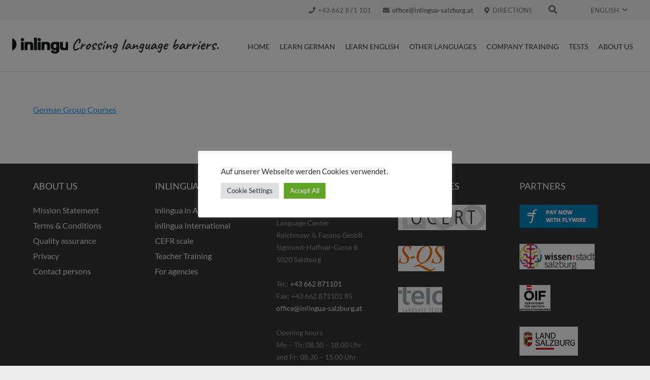

--- FILE ---
content_type: text/html; charset=UTF-8
request_url: https://www.inlingua-salzburg.at/morning-afternoon-courses/deutsch-englisch-groups-acc/
body_size: 147612
content:
<!DOCTYPE HTML>
<html lang="de-DE">
<head>
	<meta charset="UTF-8">
	<meta name='robots' content='index, follow, max-image-preview:large, max-snippet:-1, max-video-preview:-1' />
<link rel="alternate" hreflang="de-de" href="https://www.inlingua-salzburg.at/morning-afternoon-courses/deutsch-englisch-groups-acc/" />
<link rel="alternate" hreflang="en-us" href="https://www.inlingua-salzburg.at/morning-afternoon-courses/deutsch-englisch-groups-acc-2/?lang=en" />
<link rel="alternate" hreflang="x-default" href="https://www.inlingua-salzburg.at/morning-afternoon-courses/deutsch-englisch-groups-acc/" />

	<!-- This site is optimized with the Yoast SEO plugin v26.5 - https://yoast.com/wordpress/plugins/seo/ -->
	<title>German Group Courses - inlingua Salzburg</title>
	<link rel="canonical" href="https://www.inlingua-salzburg.at/morning-afternoon-courses/deutsch-englisch-groups-acc/" />
	<meta property="og:locale" content="de_DE" />
	<meta property="og:type" content="article" />
	<meta property="og:title" content="German Group Courses - inlingua Salzburg" />
	<meta property="og:description" content="German Group Courses" />
	<meta property="og:url" content="https://www.inlingua-salzburg.at/morning-afternoon-courses/deutsch-englisch-groups-acc/" />
	<meta property="og:site_name" content="inlingua Salzburg" />
	<meta property="article:modified_time" content="2014-12-10T10:50:33+00:00" />
	<meta name="twitter:card" content="summary_large_image" />
	<script type="application/ld+json" class="yoast-schema-graph">{"@context":"https://schema.org","@graph":[{"@type":"WebPage","@id":"https://www.inlingua-salzburg.at/morning-afternoon-courses/deutsch-englisch-groups-acc/","url":"https://www.inlingua-salzburg.at/morning-afternoon-courses/deutsch-englisch-groups-acc/","name":"German Group Courses - inlingua Salzburg","isPartOf":{"@id":"https://www.inlingua-salzburg.at/#website"},"primaryImageOfPage":{"@id":"https://www.inlingua-salzburg.at/morning-afternoon-courses/deutsch-englisch-groups-acc/#primaryimage"},"image":{"@id":"https://www.inlingua-salzburg.at/morning-afternoon-courses/deutsch-englisch-groups-acc/#primaryimage"},"thumbnailUrl":"","datePublished":"2014-12-10T10:50:17+00:00","dateModified":"2014-12-10T10:50:33+00:00","breadcrumb":{"@id":"https://www.inlingua-salzburg.at/morning-afternoon-courses/deutsch-englisch-groups-acc/#breadcrumb"},"inLanguage":"de","potentialAction":[{"@type":"ReadAction","target":["https://www.inlingua-salzburg.at/morning-afternoon-courses/deutsch-englisch-groups-acc/"]}]},{"@type":"ImageObject","inLanguage":"de","@id":"https://www.inlingua-salzburg.at/morning-afternoon-courses/deutsch-englisch-groups-acc/#primaryimage","url":"","contentUrl":""},{"@type":"BreadcrumbList","@id":"https://www.inlingua-salzburg.at/morning-afternoon-courses/deutsch-englisch-groups-acc/#breadcrumb","itemListElement":[{"@type":"ListItem","position":1,"name":"Startseite","item":"https://www.inlingua-salzburg.at/"},{"@type":"ListItem","position":2,"name":"Morning &amp; Afternoon courses","item":"https://www.inlingua-salzburg.at/morning-afternoon-courses/?lang=en"},{"@type":"ListItem","position":3,"name":"German Group Courses"}]},{"@type":"WebSite","@id":"https://www.inlingua-salzburg.at/#website","url":"https://www.inlingua-salzburg.at/","name":"inlingua Salzburg","description":"crossing language barriers","potentialAction":[{"@type":"SearchAction","target":{"@type":"EntryPoint","urlTemplate":"https://www.inlingua-salzburg.at/?s={search_term_string}"},"query-input":{"@type":"PropertyValueSpecification","valueRequired":true,"valueName":"search_term_string"}}],"inLanguage":"de"}]}</script>
	<!-- / Yoast SEO plugin. -->



<link rel='dns-prefetch' href='//www.googletagmanager.com' />
<link rel="alternate" type="application/rss+xml" title="inlingua Salzburg &raquo; Feed" href="https://www.inlingua-salzburg.at/feed/" />
<link rel="alternate" type="application/rss+xml" title="inlingua Salzburg &raquo; Kommentar-Feed" href="https://www.inlingua-salzburg.at/comments/feed/" />
<link rel="alternate" type="application/rss+xml" title="inlingua Salzburg &raquo; German Group Courses-Kommentar-Feed" href="https://www.inlingua-salzburg.at/morning-afternoon-courses/deutsch-englisch-groups-acc/feed/" />
<link rel="alternate" title="oEmbed (JSON)" type="application/json+oembed" href="https://www.inlingua-salzburg.at/wp-json/oembed/1.0/embed?url=https%3A%2F%2Fwww.inlingua-salzburg.at%2Fmorning-afternoon-courses%2Fdeutsch-englisch-groups-acc%2F" />
<link rel="alternate" title="oEmbed (XML)" type="text/xml+oembed" href="https://www.inlingua-salzburg.at/wp-json/oembed/1.0/embed?url=https%3A%2F%2Fwww.inlingua-salzburg.at%2Fmorning-afternoon-courses%2Fdeutsch-englisch-groups-acc%2F&#038;format=xml" />
<link rel="canonical" href="https://www.inlingua-salzburg.at/morning-afternoon-courses/deutsch-englisch-groups-acc/" />
<meta name="viewport" content="width=device-width, initial-scale=1">
<meta name="theme-color" content="#f5f5f5">
<meta property="og:title" content="German Group Courses - inlingua Salzburg">
<meta property="og:url" content="https://www.inlingua-salzburg.at/morning-afternoon-courses/deutsch-englisch-groups-acc">
<meta property="og:locale" content="de_DE">
<meta property="og:site_name" content="inlingua Salzburg">
<meta property="og:type" content="website">
<meta property="og:locale:alternate" content="en_US">
<style id='wp-img-auto-sizes-contain-inline-css'>
img:is([sizes=auto i],[sizes^="auto," i]){contain-intrinsic-size:3000px 1500px}
/*# sourceURL=wp-img-auto-sizes-contain-inline-css */
</style>
<link rel='stylesheet' id='vc_extensions_cqbundle_adminicon-css' href='https://www.inlingua-salzburg.at/wp-content/plugins/vc-extensions-bundle/css/admin_icon.css?ver=6.9' media='all' />
<style id='wp-emoji-styles-inline-css'>

	img.wp-smiley, img.emoji {
		display: inline !important;
		border: none !important;
		box-shadow: none !important;
		height: 1em !important;
		width: 1em !important;
		margin: 0 0.07em !important;
		vertical-align: -0.1em !important;
		background: none !important;
		padding: 0 !important;
	}
/*# sourceURL=wp-emoji-styles-inline-css */
</style>
<link rel='stylesheet' id='wp-block-library-css' href='https://www.inlingua-salzburg.at/wp-includes/css/dist/block-library/style.min.css?ver=6.9' media='all' />
<style id='global-styles-inline-css'>
:root{--wp--preset--aspect-ratio--square: 1;--wp--preset--aspect-ratio--4-3: 4/3;--wp--preset--aspect-ratio--3-4: 3/4;--wp--preset--aspect-ratio--3-2: 3/2;--wp--preset--aspect-ratio--2-3: 2/3;--wp--preset--aspect-ratio--16-9: 16/9;--wp--preset--aspect-ratio--9-16: 9/16;--wp--preset--color--black: #000000;--wp--preset--color--cyan-bluish-gray: #abb8c3;--wp--preset--color--white: #ffffff;--wp--preset--color--pale-pink: #f78da7;--wp--preset--color--vivid-red: #cf2e2e;--wp--preset--color--luminous-vivid-orange: #ff6900;--wp--preset--color--luminous-vivid-amber: #fcb900;--wp--preset--color--light-green-cyan: #7bdcb5;--wp--preset--color--vivid-green-cyan: #00d084;--wp--preset--color--pale-cyan-blue: #8ed1fc;--wp--preset--color--vivid-cyan-blue: #0693e3;--wp--preset--color--vivid-purple: #9b51e0;--wp--preset--gradient--vivid-cyan-blue-to-vivid-purple: linear-gradient(135deg,rgb(6,147,227) 0%,rgb(155,81,224) 100%);--wp--preset--gradient--light-green-cyan-to-vivid-green-cyan: linear-gradient(135deg,rgb(122,220,180) 0%,rgb(0,208,130) 100%);--wp--preset--gradient--luminous-vivid-amber-to-luminous-vivid-orange: linear-gradient(135deg,rgb(252,185,0) 0%,rgb(255,105,0) 100%);--wp--preset--gradient--luminous-vivid-orange-to-vivid-red: linear-gradient(135deg,rgb(255,105,0) 0%,rgb(207,46,46) 100%);--wp--preset--gradient--very-light-gray-to-cyan-bluish-gray: linear-gradient(135deg,rgb(238,238,238) 0%,rgb(169,184,195) 100%);--wp--preset--gradient--cool-to-warm-spectrum: linear-gradient(135deg,rgb(74,234,220) 0%,rgb(151,120,209) 20%,rgb(207,42,186) 40%,rgb(238,44,130) 60%,rgb(251,105,98) 80%,rgb(254,248,76) 100%);--wp--preset--gradient--blush-light-purple: linear-gradient(135deg,rgb(255,206,236) 0%,rgb(152,150,240) 100%);--wp--preset--gradient--blush-bordeaux: linear-gradient(135deg,rgb(254,205,165) 0%,rgb(254,45,45) 50%,rgb(107,0,62) 100%);--wp--preset--gradient--luminous-dusk: linear-gradient(135deg,rgb(255,203,112) 0%,rgb(199,81,192) 50%,rgb(65,88,208) 100%);--wp--preset--gradient--pale-ocean: linear-gradient(135deg,rgb(255,245,203) 0%,rgb(182,227,212) 50%,rgb(51,167,181) 100%);--wp--preset--gradient--electric-grass: linear-gradient(135deg,rgb(202,248,128) 0%,rgb(113,206,126) 100%);--wp--preset--gradient--midnight: linear-gradient(135deg,rgb(2,3,129) 0%,rgb(40,116,252) 100%);--wp--preset--font-size--small: 13px;--wp--preset--font-size--medium: 20px;--wp--preset--font-size--large: 36px;--wp--preset--font-size--x-large: 42px;--wp--preset--spacing--20: 0.44rem;--wp--preset--spacing--30: 0.67rem;--wp--preset--spacing--40: 1rem;--wp--preset--spacing--50: 1.5rem;--wp--preset--spacing--60: 2.25rem;--wp--preset--spacing--70: 3.38rem;--wp--preset--spacing--80: 5.06rem;--wp--preset--shadow--natural: 6px 6px 9px rgba(0, 0, 0, 0.2);--wp--preset--shadow--deep: 12px 12px 50px rgba(0, 0, 0, 0.4);--wp--preset--shadow--sharp: 6px 6px 0px rgba(0, 0, 0, 0.2);--wp--preset--shadow--outlined: 6px 6px 0px -3px rgb(255, 255, 255), 6px 6px rgb(0, 0, 0);--wp--preset--shadow--crisp: 6px 6px 0px rgb(0, 0, 0);}:where(.is-layout-flex){gap: 0.5em;}:where(.is-layout-grid){gap: 0.5em;}body .is-layout-flex{display: flex;}.is-layout-flex{flex-wrap: wrap;align-items: center;}.is-layout-flex > :is(*, div){margin: 0;}body .is-layout-grid{display: grid;}.is-layout-grid > :is(*, div){margin: 0;}:where(.wp-block-columns.is-layout-flex){gap: 2em;}:where(.wp-block-columns.is-layout-grid){gap: 2em;}:where(.wp-block-post-template.is-layout-flex){gap: 1.25em;}:where(.wp-block-post-template.is-layout-grid){gap: 1.25em;}.has-black-color{color: var(--wp--preset--color--black) !important;}.has-cyan-bluish-gray-color{color: var(--wp--preset--color--cyan-bluish-gray) !important;}.has-white-color{color: var(--wp--preset--color--white) !important;}.has-pale-pink-color{color: var(--wp--preset--color--pale-pink) !important;}.has-vivid-red-color{color: var(--wp--preset--color--vivid-red) !important;}.has-luminous-vivid-orange-color{color: var(--wp--preset--color--luminous-vivid-orange) !important;}.has-luminous-vivid-amber-color{color: var(--wp--preset--color--luminous-vivid-amber) !important;}.has-light-green-cyan-color{color: var(--wp--preset--color--light-green-cyan) !important;}.has-vivid-green-cyan-color{color: var(--wp--preset--color--vivid-green-cyan) !important;}.has-pale-cyan-blue-color{color: var(--wp--preset--color--pale-cyan-blue) !important;}.has-vivid-cyan-blue-color{color: var(--wp--preset--color--vivid-cyan-blue) !important;}.has-vivid-purple-color{color: var(--wp--preset--color--vivid-purple) !important;}.has-black-background-color{background-color: var(--wp--preset--color--black) !important;}.has-cyan-bluish-gray-background-color{background-color: var(--wp--preset--color--cyan-bluish-gray) !important;}.has-white-background-color{background-color: var(--wp--preset--color--white) !important;}.has-pale-pink-background-color{background-color: var(--wp--preset--color--pale-pink) !important;}.has-vivid-red-background-color{background-color: var(--wp--preset--color--vivid-red) !important;}.has-luminous-vivid-orange-background-color{background-color: var(--wp--preset--color--luminous-vivid-orange) !important;}.has-luminous-vivid-amber-background-color{background-color: var(--wp--preset--color--luminous-vivid-amber) !important;}.has-light-green-cyan-background-color{background-color: var(--wp--preset--color--light-green-cyan) !important;}.has-vivid-green-cyan-background-color{background-color: var(--wp--preset--color--vivid-green-cyan) !important;}.has-pale-cyan-blue-background-color{background-color: var(--wp--preset--color--pale-cyan-blue) !important;}.has-vivid-cyan-blue-background-color{background-color: var(--wp--preset--color--vivid-cyan-blue) !important;}.has-vivid-purple-background-color{background-color: var(--wp--preset--color--vivid-purple) !important;}.has-black-border-color{border-color: var(--wp--preset--color--black) !important;}.has-cyan-bluish-gray-border-color{border-color: var(--wp--preset--color--cyan-bluish-gray) !important;}.has-white-border-color{border-color: var(--wp--preset--color--white) !important;}.has-pale-pink-border-color{border-color: var(--wp--preset--color--pale-pink) !important;}.has-vivid-red-border-color{border-color: var(--wp--preset--color--vivid-red) !important;}.has-luminous-vivid-orange-border-color{border-color: var(--wp--preset--color--luminous-vivid-orange) !important;}.has-luminous-vivid-amber-border-color{border-color: var(--wp--preset--color--luminous-vivid-amber) !important;}.has-light-green-cyan-border-color{border-color: var(--wp--preset--color--light-green-cyan) !important;}.has-vivid-green-cyan-border-color{border-color: var(--wp--preset--color--vivid-green-cyan) !important;}.has-pale-cyan-blue-border-color{border-color: var(--wp--preset--color--pale-cyan-blue) !important;}.has-vivid-cyan-blue-border-color{border-color: var(--wp--preset--color--vivid-cyan-blue) !important;}.has-vivid-purple-border-color{border-color: var(--wp--preset--color--vivid-purple) !important;}.has-vivid-cyan-blue-to-vivid-purple-gradient-background{background: var(--wp--preset--gradient--vivid-cyan-blue-to-vivid-purple) !important;}.has-light-green-cyan-to-vivid-green-cyan-gradient-background{background: var(--wp--preset--gradient--light-green-cyan-to-vivid-green-cyan) !important;}.has-luminous-vivid-amber-to-luminous-vivid-orange-gradient-background{background: var(--wp--preset--gradient--luminous-vivid-amber-to-luminous-vivid-orange) !important;}.has-luminous-vivid-orange-to-vivid-red-gradient-background{background: var(--wp--preset--gradient--luminous-vivid-orange-to-vivid-red) !important;}.has-very-light-gray-to-cyan-bluish-gray-gradient-background{background: var(--wp--preset--gradient--very-light-gray-to-cyan-bluish-gray) !important;}.has-cool-to-warm-spectrum-gradient-background{background: var(--wp--preset--gradient--cool-to-warm-spectrum) !important;}.has-blush-light-purple-gradient-background{background: var(--wp--preset--gradient--blush-light-purple) !important;}.has-blush-bordeaux-gradient-background{background: var(--wp--preset--gradient--blush-bordeaux) !important;}.has-luminous-dusk-gradient-background{background: var(--wp--preset--gradient--luminous-dusk) !important;}.has-pale-ocean-gradient-background{background: var(--wp--preset--gradient--pale-ocean) !important;}.has-electric-grass-gradient-background{background: var(--wp--preset--gradient--electric-grass) !important;}.has-midnight-gradient-background{background: var(--wp--preset--gradient--midnight) !important;}.has-small-font-size{font-size: var(--wp--preset--font-size--small) !important;}.has-medium-font-size{font-size: var(--wp--preset--font-size--medium) !important;}.has-large-font-size{font-size: var(--wp--preset--font-size--large) !important;}.has-x-large-font-size{font-size: var(--wp--preset--font-size--x-large) !important;}
/*# sourceURL=global-styles-inline-css */
</style>

<style id='classic-theme-styles-inline-css'>
/*! This file is auto-generated */
.wp-block-button__link{color:#fff;background-color:#32373c;border-radius:9999px;box-shadow:none;text-decoration:none;padding:calc(.667em + 2px) calc(1.333em + 2px);font-size:1.125em}.wp-block-file__button{background:#32373c;color:#fff;text-decoration:none}
/*# sourceURL=/wp-includes/css/classic-themes.min.css */
</style>
<link rel='stylesheet' id='contact-form-7-css' href='https://www.inlingua-salzburg.at/wp-content/plugins/contact-form-7/includes/css/styles.css?ver=6.1.4' media='all' />
<link rel='stylesheet' id='cookie-law-info-css' href='https://www.inlingua-salzburg.at/wp-content/plugins/cookie-law-info/legacy/public/css/cookie-law-info-public.css?ver=3.3.8' media='all' />
<link rel='stylesheet' id='cookie-law-info-gdpr-css' href='https://www.inlingua-salzburg.at/wp-content/plugins/cookie-law-info/legacy/public/css/cookie-law-info-gdpr.css?ver=3.3.8' media='all' />
<link rel='stylesheet' id='us-fonts-css' href='//www.inlingua-salzburg.at/wp-content/uploads/omgf/us-fonts/us-fonts.css?ver=1661183725' media='all' />
<link rel='stylesheet' id='tablepress-default-css' href='https://www.inlingua-salzburg.at/wp-content/plugins/tablepress/css/build/default.css?ver=3.2.5' media='all' />
<link rel='stylesheet' id='us-style-css' href='https://www.inlingua-salzburg.at/wp-content/themes/Impreza/css/style.min.css?ver=8.41' media='all' />
<link rel='stylesheet' id='bsf-Defaults-css' href='https://www.inlingua-salzburg.at/wp-content/uploads/smile_fonts/Defaults/Defaults.css?ver=3.21.2' media='all' />
<script src="https://www.inlingua-salzburg.at/wp-includes/js/jquery/jquery.min.js?ver=3.7.1" id="jquery-core-js"></script>
<script id="cookie-law-info-js-extra">
var Cli_Data = {"nn_cookie_ids":[],"cookielist":[],"non_necessary_cookies":[],"ccpaEnabled":"","ccpaRegionBased":"","ccpaBarEnabled":"","strictlyEnabled":["necessary","obligatoire"],"ccpaType":"gdpr","js_blocking":"1","custom_integration":"","triggerDomRefresh":"","secure_cookies":""};
var cli_cookiebar_settings = {"animate_speed_hide":"500","animate_speed_show":"500","background":"#FFF","border":"#b1a6a6c2","border_on":"","button_1_button_colour":"#61a229","button_1_button_hover":"#4e8221","button_1_link_colour":"#fff","button_1_as_button":"1","button_1_new_win":"","button_2_button_colour":"#333","button_2_button_hover":"#292929","button_2_link_colour":"#444","button_2_as_button":"","button_2_hidebar":"","button_3_button_colour":"#dedfe0","button_3_button_hover":"#b2b2b3","button_3_link_colour":"#333333","button_3_as_button":"1","button_3_new_win":"","button_4_button_colour":"#dedfe0","button_4_button_hover":"#b2b2b3","button_4_link_colour":"#333333","button_4_as_button":"1","button_7_button_colour":"#61a229","button_7_button_hover":"#4e8221","button_7_link_colour":"#fff","button_7_as_button":"1","button_7_new_win":"","font_family":"inherit","header_fix":"","notify_animate_hide":"1","notify_animate_show":"","notify_div_id":"#cookie-law-info-bar","notify_position_horizontal":"right","notify_position_vertical":"bottom","scroll_close":"","scroll_close_reload":"","accept_close_reload":"","reject_close_reload":"","showagain_tab":"","showagain_background":"#fff","showagain_border":"#000","showagain_div_id":"#cookie-law-info-again","showagain_x_position":"100px","text":"#333333","show_once_yn":"","show_once":"10000","logging_on":"","as_popup":"","popup_overlay":"1","bar_heading_text":"","cookie_bar_as":"popup","popup_showagain_position":"bottom-right","widget_position":"left"};
var log_object = {"ajax_url":"https://www.inlingua-salzburg.at/wp-admin/admin-ajax.php"};
//# sourceURL=cookie-law-info-js-extra
</script>
<script src="https://www.inlingua-salzburg.at/wp-content/plugins/cookie-law-info/legacy/public/js/cookie-law-info-public.js?ver=3.3.8" id="cookie-law-info-js"></script>
<script id="wpml-browser-redirect-js-extra">
var wpml_browser_redirect_params = {"pageLanguage":"de","languageUrls":{"de_de":"https://www.inlingua-salzburg.at/morning-afternoon-courses/deutsch-englisch-groups-acc/","de":"https://www.inlingua-salzburg.at/morning-afternoon-courses/deutsch-englisch-groups-acc/","en_us":"https://www.inlingua-salzburg.at/morning-afternoon-courses/deutsch-englisch-groups-acc-2/?lang=en","en":"https://www.inlingua-salzburg.at/morning-afternoon-courses/deutsch-englisch-groups-acc-2/?lang=en","us":"https://www.inlingua-salzburg.at/morning-afternoon-courses/deutsch-englisch-groups-acc-2/?lang=en"},"cookie":{"name":"_icl_visitor_lang_js","domain":"www.inlingua-salzburg.at","path":"/","expiration":24}};
//# sourceURL=wpml-browser-redirect-js-extra
</script>
<script src="https://www.inlingua-salzburg.at/wp-content/plugins/sitepress-multilingual-cms/dist/js/browser-redirect/app.js?ver=486900" id="wpml-browser-redirect-js"></script>
<script></script><link rel="https://api.w.org/" href="https://www.inlingua-salzburg.at/wp-json/" /><link rel="alternate" title="JSON" type="application/json" href="https://www.inlingua-salzburg.at/wp-json/wp/v2/media/1505" /><link rel="EditURI" type="application/rsd+xml" title="RSD" href="https://www.inlingua-salzburg.at/xmlrpc.php?rsd" />
<meta name="generator" content="WordPress 6.9" />
<link rel='shortlink' href='https://www.inlingua-salzburg.at/?p=1505' />
<meta name="generator" content="WPML ver:4.8.6 stt:1,3;" />
<meta name="generator" content="Site Kit by Google 1.167.0" /><script>(function(w,d,s,l,i){w[l]=w[l]||[];w[l].push({'gtm.start':
new Date().getTime(),event:'gtm.js'});var f=d.getElementsByTagName(s)[0],
j=d.createElement(s),dl=l!='dataLayer'?'&l='+l:'';j.async=true;j.src=
'https://www.googletagmanager.com/gtm.js?id='+i+dl;f.parentNode.insertBefore(j,f);
})(window,document,'script','dataLayer','GTM-WTWT7K4T');</script><!-- Analytics by WP Statistics - https://wp-statistics.com -->
		<script id="us_add_no_touch">
			if ( ! /Android|webOS|iPhone|iPad|iPod|BlackBerry|IEMobile|Opera Mini/i.test( navigator.userAgent ) ) {
				document.documentElement.classList.add( "no-touch" );
			}
		</script>
				<script id="us_color_scheme_switch_class">
			if ( document.cookie.includes( "us_color_scheme_switch_is_on=true" ) ) {
				document.documentElement.classList.add( "us-color-scheme-on" );
			}
		</script>
		<meta name="generator" content="Powered by WPBakery Page Builder - drag and drop page builder for WordPress."/>
<meta name="redi-version" content="1.2.7" /><link rel="icon" href="https://www.inlingua-salzburg.at/wp-content/uploads/inlingua-favicon-150x150.png" sizes="32x32" />
<link rel="icon" href="https://www.inlingua-salzburg.at/wp-content/uploads/inlingua-favicon-300x300.png" sizes="192x192" />
<link rel="apple-touch-icon" href="https://www.inlingua-salzburg.at/wp-content/uploads/inlingua-favicon-300x300.png" />
<meta name="msapplication-TileImage" content="https://www.inlingua-salzburg.at/wp-content/uploads/inlingua-favicon-300x300.png" />
<noscript><style> .wpb_animate_when_almost_visible { opacity: 1; }</style></noscript>		<style id="us-icon-fonts">@font-face{font-display:swap;font-style:normal;font-family:"fontawesome";font-weight:900;src:url("https://www.inlingua-salzburg.at/wp-content/themes/Impreza/fonts/fa-solid-900.woff2?ver=8.41") format("woff2")}.fas{font-family:"fontawesome";font-weight:900}@font-face{font-display:swap;font-style:normal;font-family:"fontawesome";font-weight:400;src:url("https://www.inlingua-salzburg.at/wp-content/themes/Impreza/fonts/fa-regular-400.woff2?ver=8.41") format("woff2")}.far{font-family:"fontawesome";font-weight:400}@font-face{font-display:swap;font-style:normal;font-family:"fontawesome";font-weight:300;src:url("https://www.inlingua-salzburg.at/wp-content/themes/Impreza/fonts/fa-light-300.woff2?ver=8.41") format("woff2")}.fal{font-family:"fontawesome";font-weight:300}@font-face{font-display:swap;font-style:normal;font-family:"Font Awesome 5 Duotone";font-weight:900;src:url("https://www.inlingua-salzburg.at/wp-content/themes/Impreza/fonts/fa-duotone-900.woff2?ver=8.41") format("woff2")}.fad{font-family:"Font Awesome 5 Duotone";font-weight:900}.fad{position:relative}.fad:before{position:absolute}.fad:after{opacity:0.4}@font-face{font-display:swap;font-style:normal;font-family:"Font Awesome 5 Brands";font-weight:400;src:url("https://www.inlingua-salzburg.at/wp-content/themes/Impreza/fonts/fa-brands-400.woff2?ver=8.41") format("woff2")}.fab{font-family:"Font Awesome 5 Brands";font-weight:400}@font-face{font-display:block;font-style:normal;font-family:"Material Icons";font-weight:400;src:url("https://www.inlingua-salzburg.at/wp-content/themes/Impreza/fonts/material-icons.woff2?ver=8.41") format("woff2")}.material-icons{font-family:"Material Icons";font-weight:400}</style>
				<style id="us-theme-options-css">:root{--color-header-middle-bg:#ffffff;--color-header-middle-bg-grad:#ffffff;--color-header-middle-text:#333333;--color-header-middle-text-hover:#1b98e0;--color-header-transparent-bg:transparent;--color-header-transparent-bg-grad:transparent;--color-header-transparent-text:#ffffff;--color-header-transparent-text-hover:#ffffff;--color-chrome-toolbar:#f5f5f5;--color-header-top-bg:#f5f5f5;--color-header-top-bg-grad:#f5f5f5;--color-header-top-text:#777777;--color-header-top-text-hover:#1b98e0;--color-header-top-transparent-bg:rgba(0,0,0,0.2);--color-header-top-transparent-bg-grad:rgba(0,0,0,0.2);--color-header-top-transparent-text:rgba(255,255,255,0.66);--color-header-top-transparent-text-hover:#fff;--color-content-bg:#ffffff;--color-content-bg-grad:#ffffff;--color-content-bg-alt:#f2f2f2;--color-content-bg-alt-grad:#f2f2f2;--color-content-border:#e5e5e5;--color-content-heading:#333333;--color-content-heading-grad:#333333;--color-content-text:#333333;--color-content-link:#1b98e0;--color-content-link-hover:#004e7a;--color-content-primary:#1b98e0;--color-content-primary-grad:#1b98e0;--color-content-secondary:#004e7a;--color-content-secondary-grad:#004e7a;--color-content-faded:#999999;--color-content-overlay:rgba(15,19,31,0.80);--color-content-overlay-grad:rgba(15,19,31,0.80);--color-alt-content-bg:#f2f2f2;--color-alt-content-bg-grad:#f2f2f2;--color-alt-content-bg-alt:#ffffff;--color-alt-content-bg-alt-grad:#ffffff;--color-alt-content-border:#dddddd;--color-alt-content-heading:#333333;--color-alt-content-heading-grad:#333333;--color-alt-content-text:#333333;--color-alt-content-link:#1b98e0;--color-alt-content-link-hover:#004e7a;--color-alt-content-primary:#1b98e0;--color-alt-content-primary-grad:#1b98e0;--color-alt-content-secondary:#004e7a;--color-alt-content-secondary-grad:#004e7a;--color-alt-content-faded:#999999;--color-alt-content-overlay:rgba(100,108,253,0.85);--color-alt-content-overlay-grad:rgba(100,108,253,0.85);--color-footer-bg:#ffffff;--color-footer-bg-grad:#ffffff;--color-footer-bg-alt:#f2f2f2;--color-footer-bg-alt-grad:#f2f2f2;--color-footer-border:#e5e5e5;--color-footer-heading:#fff;--color-footer-heading-grad:#fff;--color-footer-text:#777777;--color-footer-link:#1b98e0;--color-footer-link-hover:#004e7a;--color-subfooter-bg:#333333;--color-subfooter-bg-grad:#333333;--color-subfooter-bg-alt:#292929;--color-subfooter-bg-alt-grad:#292929;--color-subfooter-border:#444444;--color-subfooter-heading:#e3e7f0;--color-subfooter-heading-grad:#e3e7f0;--color-subfooter-text:#999999;--color-subfooter-link:#e5e5e5;--color-subfooter-link-hover:#1b98e0;--color-content-primary-faded:rgba(27,152,224,0.15);--box-shadow:0 5px 15px rgba(0,0,0,.15);--box-shadow-up:0 -5px 15px rgba(0,0,0,.15);--site-canvas-width:1600px;--site-content-width:1150px;--site-sidebar-width:28.01;--text-block-margin-bottom:1.5rem;--focus-outline-width:2px}.has-content-primary-color{color:var(--color-content-primary)}.has-content-primary-background-color{background:var(--color-content-primary-grad)}.has-content-secondary-color{color:var(--color-content-secondary)}.has-content-secondary-background-color{background:var(--color-content-secondary-grad)}.has-content-heading-color{color:var(--color-content-heading)}.has-content-heading-background-color{background:var(--color-content-heading-grad)}.has-content-text-color{color:var(--color-content-text)}.has-content-text-background-color{background:var(--color-content-text-grad)}.has-content-faded-color{color:var(--color-content-faded)}.has-content-faded-background-color{background:var(--color-content-faded-grad)}.has-content-border-color{color:var(--color-content-border)}.has-content-border-background-color{background:var(--color-content-border-grad)}.has-content-bg-alt-color{color:var(--color-content-bg-alt)}.has-content-bg-alt-background-color{background:var(--color-content-bg-alt-grad)}.has-content-bg-color{color:var(--color-content-bg)}.has-content-bg-background-color{background:var(--color-content-bg-grad)}:root{--font-family:Lato,sans-serif;--font-size:16px;--line-height:24px;--font-weight:400;--bold-font-weight:700;--h1-font-family:"Roboto Slab";--h1-font-size:40px;--h1-line-height:1.4;--h1-font-weight:400;--h1-bold-font-weight:500;--h1-text-transform:none;--h1-font-style:normal;--h1-letter-spacing:0em;--h1-margin-bottom:1.5rem;--h2-font-family:var(--h1-font-family);--h2-font-size:40px;--h2-line-height:1.4;--h2-font-weight:var(--h1-font-weight);--h2-bold-font-weight:var(--h1-bold-font-weight);--h2-text-transform:var(--h1-text-transform);--h2-font-style:var(--h1-font-style);--h2-letter-spacing:0em;--h2-margin-bottom:1.5rem;--h3-font-family:var(--h1-font-family);--h3-font-size:35px;--h3-line-height:1.4;--h3-font-weight:var(--h1-font-weight);--h3-bold-font-weight:var(--h1-bold-font-weight);--h3-text-transform:var(--h1-text-transform);--h3-font-style:var(--h1-font-style);--h3-letter-spacing:0em;--h3-margin-bottom:1.5rem;--h4-font-family:var(--h1-font-family);--h4-font-size:22px;--h4-line-height:1.4;--h4-font-weight:var(--h1-font-weight);--h4-bold-font-weight:var(--h1-bold-font-weight);--h4-text-transform:var(--h1-text-transform);--h4-font-style:var(--h1-font-style);--h4-letter-spacing:0em;--h4-margin-bottom:1.5rem;--h5-font-family:var(--h1-font-family);--h5-font-size:20px;--h5-line-height:1.4;--h5-font-weight:var(--h1-font-weight);--h5-bold-font-weight:var(--h1-bold-font-weight);--h5-text-transform:var(--h1-text-transform);--h5-font-style:var(--h1-font-style);--h5-letter-spacing:0em;--h5-margin-bottom:1.5rem;--h6-font-family:var(--h1-font-family);--h6-font-size:18px;--h6-line-height:1.4;--h6-font-weight:var(--h1-font-weight);--h6-bold-font-weight:var(--h1-bold-font-weight);--h6-text-transform:var(--h1-text-transform);--h6-font-style:var(--h1-font-style);--h6-letter-spacing:0em;--h6-margin-bottom:1.5rem}@media (max-width:600px){:root{--h1-font-size:30px;--h2-font-size:30px;--h3-font-size:30px;--h4-font-size:20px;--h5-font-size:18px;--h6-font-size:16px}}h1{font-family:var(--h1-font-family,inherit);font-weight:var(--h1-font-weight,inherit);font-size:var(--h1-font-size,inherit);font-style:var(--h1-font-style,inherit);line-height:var(--h1-line-height,1.4);letter-spacing:var(--h1-letter-spacing,inherit);text-transform:var(--h1-text-transform,inherit);margin-bottom:var(--h1-margin-bottom,1.5rem)}h1>strong{font-weight:var(--h1-bold-font-weight,bold)}h2{font-family:var(--h2-font-family,inherit);font-weight:var(--h2-font-weight,inherit);font-size:var(--h2-font-size,inherit);font-style:var(--h2-font-style,inherit);line-height:var(--h2-line-height,1.4);letter-spacing:var(--h2-letter-spacing,inherit);text-transform:var(--h2-text-transform,inherit);margin-bottom:var(--h2-margin-bottom,1.5rem)}h2>strong{font-weight:var(--h2-bold-font-weight,bold)}h3{font-family:var(--h3-font-family,inherit);font-weight:var(--h3-font-weight,inherit);font-size:var(--h3-font-size,inherit);font-style:var(--h3-font-style,inherit);line-height:var(--h3-line-height,1.4);letter-spacing:var(--h3-letter-spacing,inherit);text-transform:var(--h3-text-transform,inherit);margin-bottom:var(--h3-margin-bottom,1.5rem)}h3>strong{font-weight:var(--h3-bold-font-weight,bold)}h4{font-family:var(--h4-font-family,inherit);font-weight:var(--h4-font-weight,inherit);font-size:var(--h4-font-size,inherit);font-style:var(--h4-font-style,inherit);line-height:var(--h4-line-height,1.4);letter-spacing:var(--h4-letter-spacing,inherit);text-transform:var(--h4-text-transform,inherit);margin-bottom:var(--h4-margin-bottom,1.5rem)}h4>strong{font-weight:var(--h4-bold-font-weight,bold)}h5{font-family:var(--h5-font-family,inherit);font-weight:var(--h5-font-weight,inherit);font-size:var(--h5-font-size,inherit);font-style:var(--h5-font-style,inherit);line-height:var(--h5-line-height,1.4);letter-spacing:var(--h5-letter-spacing,inherit);text-transform:var(--h5-text-transform,inherit);margin-bottom:var(--h5-margin-bottom,1.5rem)}h5>strong{font-weight:var(--h5-bold-font-weight,bold)}h6{font-family:var(--h6-font-family,inherit);font-weight:var(--h6-font-weight,inherit);font-size:var(--h6-font-size,inherit);font-style:var(--h6-font-style,inherit);line-height:var(--h6-line-height,1.4);letter-spacing:var(--h6-letter-spacing,inherit);text-transform:var(--h6-text-transform,inherit);margin-bottom:var(--h6-margin-bottom,1.5rem)}h6>strong{font-weight:var(--h6-bold-font-weight,bold)}body{background:#eeeeee}@media (max-width:1230px){.l-main .aligncenter{max-width:calc(100vw - 5rem)}}@media (min-width:1381px){body.usb_preview .hide_on_default{opacity:0.25!important}.vc_hidden-lg,body:not(.usb_preview) .hide_on_default{display:none!important}.default_align_left{text-align:left;justify-content:flex-start}.default_align_right{text-align:right;justify-content:flex-end}.default_align_center{text-align:center;justify-content:center}.w-hwrapper.default_align_center>*{margin-left:calc( var(--hwrapper-gap,1.2rem) / 2 );margin-right:calc( var(--hwrapper-gap,1.2rem) / 2 )}.default_align_justify{justify-content:space-between}.w-hwrapper>.default_align_justify,.default_align_justify>.w-btn{width:100%}*:not(.w-hwrapper:not(.wrap))>.w-btn-wrapper:not([class*="default_align_none"]):not(.align_none){display:block;margin-inline-end:0}}@media (min-width:1025px) and (max-width:1380px){body.usb_preview .hide_on_laptops{opacity:0.25!important}.vc_hidden-md,body:not(.usb_preview) .hide_on_laptops{display:none!important}.laptops_align_left{text-align:left;justify-content:flex-start}.laptops_align_right{text-align:right;justify-content:flex-end}.laptops_align_center{text-align:center;justify-content:center}.w-hwrapper.laptops_align_center>*{margin-left:calc( var(--hwrapper-gap,1.2rem) / 2 );margin-right:calc( var(--hwrapper-gap,1.2rem) / 2 )}.laptops_align_justify{justify-content:space-between}.w-hwrapper>.laptops_align_justify,.laptops_align_justify>.w-btn{width:100%}*:not(.w-hwrapper:not(.wrap))>.w-btn-wrapper:not([class*="laptops_align_none"]):not(.align_none){display:block;margin-inline-end:0}.g-cols.via_grid[style*="--laptops-columns-gap"]{gap:var(--laptops-columns-gap,3rem)}}@media (min-width:601px) and (max-width:1024px){body.usb_preview .hide_on_tablets{opacity:0.25!important}.vc_hidden-sm,body:not(.usb_preview) .hide_on_tablets{display:none!important}.tablets_align_left{text-align:left;justify-content:flex-start}.tablets_align_right{text-align:right;justify-content:flex-end}.tablets_align_center{text-align:center;justify-content:center}.w-hwrapper.tablets_align_center>*{margin-left:calc( var(--hwrapper-gap,1.2rem) / 2 );margin-right:calc( var(--hwrapper-gap,1.2rem) / 2 )}.tablets_align_justify{justify-content:space-between}.w-hwrapper>.tablets_align_justify,.tablets_align_justify>.w-btn{width:100%}*:not(.w-hwrapper:not(.wrap))>.w-btn-wrapper:not([class*="tablets_align_none"]):not(.align_none){display:block;margin-inline-end:0}.g-cols.via_grid[style*="--tablets-columns-gap"]{gap:var(--tablets-columns-gap,3rem)}}@media (max-width:600px){body.usb_preview .hide_on_mobiles{opacity:0.25!important}.vc_hidden-xs,body:not(.usb_preview) .hide_on_mobiles{display:none!important}.mobiles_align_left{text-align:left;justify-content:flex-start}.mobiles_align_right{text-align:right;justify-content:flex-end}.mobiles_align_center{text-align:center;justify-content:center}.w-hwrapper.mobiles_align_center>*{margin-left:calc( var(--hwrapper-gap,1.2rem) / 2 );margin-right:calc( var(--hwrapper-gap,1.2rem) / 2 )}.mobiles_align_justify{justify-content:space-between}.w-hwrapper>.mobiles_align_justify,.mobiles_align_justify>.w-btn{width:100%}.w-hwrapper.stack_on_mobiles{display:block}.w-hwrapper.stack_on_mobiles>:not(script){display:block;margin:0 0 var(--hwrapper-gap,1.2rem)}.w-hwrapper.stack_on_mobiles>:last-child{margin-bottom:0}*:not(.w-hwrapper:not(.wrap))>.w-btn-wrapper:not([class*="mobiles_align_none"]):not(.align_none){display:block;margin-inline-end:0}.g-cols.via_grid[style*="--mobiles-columns-gap"]{gap:var(--mobiles-columns-gap,1.5rem)}}@media (max-width:600px){.g-cols.type_default>div[class*="vc_col-xs-"]{margin-top:1rem;margin-bottom:1rem}.g-cols>div:not([class*="vc_col-xs-"]){width:100%;margin:0 0 1.5rem}.g-cols.reversed>div:last-of-type{order:-1}.g-cols.type_boxes>div,.g-cols.reversed>div:first-child,.g-cols:not(.reversed)>div:last-child,.g-cols>div.has_bg_color{margin-bottom:0}.vc_col-xs-1{width:8.3333%}.vc_col-xs-2{width:16.6666%}.vc_col-xs-1\/5{width:20%}.vc_col-xs-3{width:25%}.vc_col-xs-4{width:33.3333%}.vc_col-xs-2\/5{width:40%}.vc_col-xs-5{width:41.6666%}.vc_col-xs-6{width:50%}.vc_col-xs-7{width:58.3333%}.vc_col-xs-3\/5{width:60%}.vc_col-xs-8{width:66.6666%}.vc_col-xs-9{width:75%}.vc_col-xs-4\/5{width:80%}.vc_col-xs-10{width:83.3333%}.vc_col-xs-11{width:91.6666%}.vc_col-xs-12{width:100%}.vc_col-xs-offset-0{margin-left:0}.vc_col-xs-offset-1{margin-left:8.3333%}.vc_col-xs-offset-2{margin-left:16.6666%}.vc_col-xs-offset-1\/5{margin-left:20%}.vc_col-xs-offset-3{margin-left:25%}.vc_col-xs-offset-4{margin-left:33.3333%}.vc_col-xs-offset-2\/5{margin-left:40%}.vc_col-xs-offset-5{margin-left:41.6666%}.vc_col-xs-offset-6{margin-left:50%}.vc_col-xs-offset-7{margin-left:58.3333%}.vc_col-xs-offset-3\/5{margin-left:60%}.vc_col-xs-offset-8{margin-left:66.6666%}.vc_col-xs-offset-9{margin-left:75%}.vc_col-xs-offset-4\/5{margin-left:80%}.vc_col-xs-offset-10{margin-left:83.3333%}.vc_col-xs-offset-11{margin-left:91.6666%}.vc_col-xs-offset-12{margin-left:100%}}@media (min-width:601px){.vc_col-sm-1{width:8.3333%}.vc_col-sm-2{width:16.6666%}.vc_col-sm-1\/5{width:20%}.vc_col-sm-3{width:25%}.vc_col-sm-4{width:33.3333%}.vc_col-sm-2\/5{width:40%}.vc_col-sm-5{width:41.6666%}.vc_col-sm-6{width:50%}.vc_col-sm-7{width:58.3333%}.vc_col-sm-3\/5{width:60%}.vc_col-sm-8{width:66.6666%}.vc_col-sm-9{width:75%}.vc_col-sm-4\/5{width:80%}.vc_col-sm-10{width:83.3333%}.vc_col-sm-11{width:91.6666%}.vc_col-sm-12{width:100%}.vc_col-sm-offset-0{margin-left:0}.vc_col-sm-offset-1{margin-left:8.3333%}.vc_col-sm-offset-2{margin-left:16.6666%}.vc_col-sm-offset-1\/5{margin-left:20%}.vc_col-sm-offset-3{margin-left:25%}.vc_col-sm-offset-4{margin-left:33.3333%}.vc_col-sm-offset-2\/5{margin-left:40%}.vc_col-sm-offset-5{margin-left:41.6666%}.vc_col-sm-offset-6{margin-left:50%}.vc_col-sm-offset-7{margin-left:58.3333%}.vc_col-sm-offset-3\/5{margin-left:60%}.vc_col-sm-offset-8{margin-left:66.6666%}.vc_col-sm-offset-9{margin-left:75%}.vc_col-sm-offset-4\/5{margin-left:80%}.vc_col-sm-offset-10{margin-left:83.3333%}.vc_col-sm-offset-11{margin-left:91.6666%}.vc_col-sm-offset-12{margin-left:100%}}@media (min-width:1025px){.vc_col-md-1{width:8.3333%}.vc_col-md-2{width:16.6666%}.vc_col-md-1\/5{width:20%}.vc_col-md-3{width:25%}.vc_col-md-4{width:33.3333%}.vc_col-md-2\/5{width:40%}.vc_col-md-5{width:41.6666%}.vc_col-md-6{width:50%}.vc_col-md-7{width:58.3333%}.vc_col-md-3\/5{width:60%}.vc_col-md-8{width:66.6666%}.vc_col-md-9{width:75%}.vc_col-md-4\/5{width:80%}.vc_col-md-10{width:83.3333%}.vc_col-md-11{width:91.6666%}.vc_col-md-12{width:100%}.vc_col-md-offset-0{margin-left:0}.vc_col-md-offset-1{margin-left:8.3333%}.vc_col-md-offset-2{margin-left:16.6666%}.vc_col-md-offset-1\/5{margin-left:20%}.vc_col-md-offset-3{margin-left:25%}.vc_col-md-offset-4{margin-left:33.3333%}.vc_col-md-offset-2\/5{margin-left:40%}.vc_col-md-offset-5{margin-left:41.6666%}.vc_col-md-offset-6{margin-left:50%}.vc_col-md-offset-7{margin-left:58.3333%}.vc_col-md-offset-3\/5{margin-left:60%}.vc_col-md-offset-8{margin-left:66.6666%}.vc_col-md-offset-9{margin-left:75%}.vc_col-md-offset-4\/5{margin-left:80%}.vc_col-md-offset-10{margin-left:83.3333%}.vc_col-md-offset-11{margin-left:91.6666%}.vc_col-md-offset-12{margin-left:100%}}@media (min-width:1381px){.vc_col-lg-1{width:8.3333%}.vc_col-lg-2{width:16.6666%}.vc_col-lg-1\/5{width:20%}.vc_col-lg-3{width:25%}.vc_col-lg-4{width:33.3333%}.vc_col-lg-2\/5{width:40%}.vc_col-lg-5{width:41.6666%}.vc_col-lg-6{width:50%}.vc_col-lg-7{width:58.3333%}.vc_col-lg-3\/5{width:60%}.vc_col-lg-8{width:66.6666%}.vc_col-lg-9{width:75%}.vc_col-lg-4\/5{width:80%}.vc_col-lg-10{width:83.3333%}.vc_col-lg-11{width:91.6666%}.vc_col-lg-12{width:100%}.vc_col-lg-offset-0{margin-left:0}.vc_col-lg-offset-1{margin-left:8.3333%}.vc_col-lg-offset-2{margin-left:16.6666%}.vc_col-lg-offset-1\/5{margin-left:20%}.vc_col-lg-offset-3{margin-left:25%}.vc_col-lg-offset-4{margin-left:33.3333%}.vc_col-lg-offset-2\/5{margin-left:40%}.vc_col-lg-offset-5{margin-left:41.6666%}.vc_col-lg-offset-6{margin-left:50%}.vc_col-lg-offset-7{margin-left:58.3333%}.vc_col-lg-offset-3\/5{margin-left:60%}.vc_col-lg-offset-8{margin-left:66.6666%}.vc_col-lg-offset-9{margin-left:75%}.vc_col-lg-offset-4\/5{margin-left:80%}.vc_col-lg-offset-10{margin-left:83.3333%}.vc_col-lg-offset-11{margin-left:91.6666%}.vc_col-lg-offset-12{margin-left:100%}}@media (min-width:601px) and (max-width:1024px){.g-cols.via_flex.type_default>div[class*="vc_col-md-"],.g-cols.via_flex.type_default>div[class*="vc_col-lg-"]{margin-top:1rem;margin-bottom:1rem}}@media (min-width:1025px) and (max-width:1380px){.g-cols.via_flex.type_default>div[class*="vc_col-lg-"]{margin-top:1rem;margin-bottom:1rem}}div[class|="vc_col"].stretched{container-type:inline-size}@container (width >= calc(100cqw - 2rem)) and (min-width:calc(768px - 2rem)){.g-cols.via_flex.type_default>div[class|="vc_col"].stretched>.vc_column-inner{margin:-1rem}}@media (max-width:767px){.l-canvas{overflow:hidden}.g-cols.stacking_default.reversed>div:last-of-type{order:-1}.g-cols.stacking_default.via_flex>div:not([class*="vc_col-xs"]){width:100%;margin:0 0 1.5rem}.g-cols.stacking_default.via_grid.mobiles-cols_1{grid-template-columns:100%}.g-cols.stacking_default.via_flex.type_boxes>div,.g-cols.stacking_default.via_flex.reversed>div:first-child,.g-cols.stacking_default.via_flex:not(.reversed)>div:last-child,.g-cols.stacking_default.via_flex>div.has_bg_color{margin-bottom:0}.g-cols.stacking_default.via_flex.type_default>.wpb_column.stretched{margin-left:-1rem;margin-right:-1rem}.g-cols.stacking_default.via_grid.mobiles-cols_1>.wpb_column.stretched,.g-cols.stacking_default.via_flex.type_boxes>.wpb_column.stretched{margin-left:var(--margin-inline-stretch);margin-right:var(--margin-inline-stretch)}.vc_column-inner.type_sticky>.wpb_wrapper,.vc_column_container.type_sticky>.vc_column-inner{top:0!important}}@media (min-width:768px){body:not(.rtl) .l-section.for_sidebar.at_left>div>.l-sidebar,.rtl .l-section.for_sidebar.at_right>div>.l-sidebar{order:-1}.vc_column_container.type_sticky>.vc_column-inner,.vc_column-inner.type_sticky>.wpb_wrapper{position:-webkit-sticky;position:sticky}.l-section.type_sticky{position:-webkit-sticky;position:sticky;top:0;z-index:21;transition:top 0.3s cubic-bezier(.78,.13,.15,.86) 0.1s}.header_hor .l-header.post_fixed.sticky_auto_hide{z-index:22}.admin-bar .l-section.type_sticky{top:32px}.l-section.type_sticky>.l-section-h{transition:padding-top 0.3s}.header_hor .l-header.pos_fixed:not(.down)~.l-main .l-section.type_sticky:not(:first-of-type){top:var(--header-sticky-height)}.admin-bar.header_hor .l-header.pos_fixed:not(.down)~.l-main .l-section.type_sticky:not(:first-of-type){top:calc( var(--header-sticky-height) + 32px )}.header_hor .l-header.pos_fixed.sticky:not(.down)~.l-main .l-section.type_sticky:first-of-type>.l-section-h{padding-top:var(--header-sticky-height)}.header_hor.headerinpos_bottom .l-header.pos_fixed.sticky:not(.down)~.l-main .l-section.type_sticky:first-of-type>.l-section-h{padding-bottom:var(--header-sticky-height)!important}}@media (max-width:600px){.w-form-row.for_submit[style*=btn-size-mobiles] .w-btn{font-size:var(--btn-size-mobiles)!important}}:focus-visible,input[type=checkbox]:focus-visible + i,input[type=checkbox]:focus-visible~.w-color-switch-box,.w-nav-arrow:focus-visible::before,.woocommerce-mini-cart-item:has(:focus-visible),.w-filter-item-value.w-btn:has(:focus-visible){outline-width:var(--focus-outline-width,2px );outline-style:solid;outline-offset:2px;outline-color:var(--color-content-primary)}.w-toplink,.w-header-show{background:rgba(0,0,0,0.3)}.no-touch .w-toplink.active:hover,.no-touch .w-header-show:hover{background:var(--color-content-primary-grad)}button[type=submit]:not(.w-btn),input[type=submit]:not(.w-btn),.us-nav-style_1>*,.navstyle_1>.owl-nav button,.us-btn-style_1{font-family:var(--font-family);font-style:normal;text-transform:uppercase;font-size:inherit;line-height:1.2!important;font-weight:700;letter-spacing:0em;padding:0.8em 1.8em;transition-duration:.3s;border-radius:0em;transition-timing-function:ease;--btn-height:calc(1.2em + 2 * 0.8em);background:#1b98e0;border-color:transparent;border-image:none;color:#ffffff!important}button[type=submit]:not(.w-btn):before,input[type=submit]:not(.w-btn),.us-nav-style_1>*:before,.navstyle_1>.owl-nav button:before,.us-btn-style_1:before{border-width:2px}.no-touch button[type=submit]:not(.w-btn):hover,.no-touch input[type=submit]:not(.w-btn):hover,.w-filter-item-value.us-btn-style_1:has(input:checked),.us-nav-style_1>span.current,.no-touch .us-nav-style_1>a:hover,.no-touch .navstyle_1>.owl-nav button:hover,.no-touch .us-btn-style_1:hover{background:#004e7a;border-color:transparent;border-image:none;color:#ffffff!important}.us-btn-style_1{overflow:hidden;position:relative;-webkit-transform:translateZ(0)}.us-btn-style_1>*{position:relative;z-index:1}.no-touch .us-btn-style_1:hover{background:#1b98e0}.us-btn-style_1::after{content:"";position:absolute;transition-duration:inherit;transition-timing-function:inherit;top:0;left:0;right:0;height:0;border-radius:inherit;transition-property:height;background:#004e7a}.w-filter-item-value.us-btn-style_1:has(input:checked)::after,.no-touch .us-btn-style_1:hover::after{height:100%}.us-nav-style_2>*,.navstyle_2>.owl-nav button,.us-btn-style_2{font-family:var(--font-family);font-style:normal;text-transform:uppercase;font-size:inherit;line-height:1.2!important;font-weight:700;letter-spacing:0em;padding:0.8em 1.8em;transition-duration:.3s;border-radius:0em;transition-timing-function:ease;--btn-height:calc(1.2em + 2 * 0.8em);background:#e5e5e5;border-color:transparent;border-image:none;color:#333333!important}.us-nav-style_2>*:before,.navstyle_2>.owl-nav button:before,.us-btn-style_2:before{border-width:2px}.w-filter-item-value.us-btn-style_2:has(input:checked),.us-nav-style_2>span.current,.no-touch .us-nav-style_2>a:hover,.no-touch .navstyle_2>.owl-nav button:hover,.no-touch .us-btn-style_2:hover{background:rgba(0,0,0,0.05);border-color:transparent;border-image:none;color:#333333!important}.us-btn-style_2{overflow:hidden;position:relative;-webkit-transform:translateZ(0)}.us-btn-style_2>*{position:relative;z-index:1}.no-touch .us-btn-style_2:hover{background:#e5e5e5}.us-btn-style_2::after{content:"";position:absolute;transition-duration:inherit;transition-timing-function:inherit;top:0;left:0;right:0;height:0;border-radius:inherit;transition-property:height;background:rgba(0,0,0,0.05)}.w-filter-item-value.us-btn-style_2:has(input:checked)::after,.no-touch .us-btn-style_2:hover::after{height:100%}.us-nav-style_3>*,.navstyle_3>.owl-nav button,.us-btn-style_3{font-family:var(--font-family);font-style:normal;text-transform:uppercase;font-size:inherit;line-height:1.2!important;font-weight:700;letter-spacing:0em;padding:0.8em 1.8em;transition-duration:.3s;border-radius:0em;transition-timing-function:ease;--btn-height:calc(1.2em + 2 * 0.8em);background:transparent;border-color:#e5e5e5;border-image:none;color:#333333!important}.us-nav-style_3>*:before,.navstyle_3>.owl-nav button:before,.us-btn-style_3:before{border-width:2px}.w-filter-item-value.us-btn-style_3:has(input:checked),.us-nav-style_3>span.current,.no-touch .us-nav-style_3>a:hover,.no-touch .navstyle_3>.owl-nav button:hover,.no-touch .us-btn-style_3:hover{background:#e5e5e5;border-color:#e5e5e5;border-image:none;color:#333333!important}.us-btn-style_3{overflow:hidden;position:relative;-webkit-transform:translateZ(0)}.us-btn-style_3>*{position:relative;z-index:1}.no-touch .us-btn-style_3:hover{background:transparent}.us-btn-style_3::after{content:"";position:absolute;transition-duration:inherit;transition-timing-function:inherit;top:0;left:0;right:0;height:0;border-radius:inherit;transition-property:height;background:#e5e5e5}.w-filter-item-value.us-btn-style_3:has(input:checked)::after,.no-touch .us-btn-style_3:hover::after{height:100%}:root{--inputs-font-family:inherit;--inputs-font-size:1rem;--inputs-font-weight:400;--inputs-letter-spacing:0em;--inputs-text-transform:none;--inputs-height:2.8rem;--inputs-padding:0.8rem;--inputs-checkbox-size:1.5em;--inputs-border-width:0px;--inputs-border-radius:0.3rem;--inputs-background:var(--color-content-bg-alt);--inputs-border-color:var(--color-content-border);--inputs-text-color:var(--color-content-text);--inputs-box-shadow:0px 1px 0px 0px rgba(0,0,0,0.08) inset;--inputs-focus-background:var(--color-content-bg-alt);--inputs-focus-border-color:var(--color-content-border);--inputs-focus-text-color:var(--color-content-text);--inputs-focus-box-shadow:0px 0px 0px 2px var(--color-content-primary)}.color_alternate input:not([type=submit]),.color_alternate textarea,.color_alternate select,.color_alternate .move_label .w-form-row-label{background:var(--color-alt-content-bg-alt-grad)}.color_footer-top input:not([type=submit]),.color_footer-top textarea,.color_footer-top select,.color_footer-top .w-form-row.move_label .w-form-row-label{background:var(--color-subfooter-bg-alt-grad)}.color_footer-bottom input:not([type=submit]),.color_footer-bottom textarea,.color_footer-bottom select,.color_footer-bottom .w-form-row.move_label .w-form-row-label{background:var(--color-footer-bg-alt-grad)}.color_alternate input:not([type=submit]),.color_alternate textarea,.color_alternate select{border-color:var(--color-alt-content-border)}.color_footer-top input:not([type=submit]),.color_footer-top textarea,.color_footer-top select{border-color:var(--color-subfooter-border)}.color_footer-bottom input:not([type=submit]),.color_footer-bottom textarea,.color_footer-bottom select{border-color:var(--color-footer-border)}.color_alternate input:not([type=submit]),.color_alternate textarea,.color_alternate select,.color_alternate .w-form-row-field>i,.color_alternate .w-form-row-field:after,.color_alternate .widget_search form:after,.color_footer-top input:not([type=submit]),.color_footer-top textarea,.color_footer-top select,.color_footer-top .w-form-row-field>i,.color_footer-top .w-form-row-field:after,.color_footer-top .widget_search form:after,.color_footer-bottom input:not([type=submit]),.color_footer-bottom textarea,.color_footer-bottom select,.color_footer-bottom .w-form-row-field>i,.color_footer-bottom .w-form-row-field:after,.color_footer-bottom .widget_search form:after{color:inherit}.leaflet-default-icon-path{background-image:url(https://www.inlingua-salzburg.at/wp-content/themes/Impreza/common/css/vendor/images/marker-icon.png)}</style>
				<style id="us-current-header-css"> .l-subheader.at_top,.l-subheader.at_top .w-dropdown-list,.l-subheader.at_top .type_mobile .w-nav-list.level_1{background:var(--color-header-top-bg);color:var(--color-header-top-text)}.no-touch .l-subheader.at_top a:hover,.no-touch .l-header.bg_transparent .l-subheader.at_top .w-dropdown.opened a:hover{color:var(--color-header-top-text-hover)}.l-header.bg_transparent:not(.sticky) .l-subheader.at_top{background:var(--color-header-top-transparent-bg);color:var(--color-header-top-transparent-text)}.no-touch .l-header.bg_transparent:not(.sticky) .at_top .w-cart-link:hover,.no-touch .l-header.bg_transparent:not(.sticky) .at_top .w-text a:hover,.no-touch .l-header.bg_transparent:not(.sticky) .at_top .w-html a:hover,.no-touch .l-header.bg_transparent:not(.sticky) .at_top .w-nav>a:hover,.no-touch .l-header.bg_transparent:not(.sticky) .at_top .w-menu a:hover,.no-touch .l-header.bg_transparent:not(.sticky) .at_top .w-search>a:hover,.no-touch .l-header.bg_transparent:not(.sticky) .at_top .w-socials.shape_none.color_text a:hover,.no-touch .l-header.bg_transparent:not(.sticky) .at_top .w-socials.shape_none.color_link a:hover,.no-touch .l-header.bg_transparent:not(.sticky) .at_top .w-dropdown a:hover,.no-touch .l-header.bg_transparent:not(.sticky) .at_top .type_desktop .menu-item.level_1.opened>a,.no-touch .l-header.bg_transparent:not(.sticky) .at_top .type_desktop .menu-item.level_1:hover>a{color:var(--color-header-transparent-text-hover)}.l-subheader.at_middle,.l-subheader.at_middle .w-dropdown-list,.l-subheader.at_middle .type_mobile .w-nav-list.level_1{background:var(--color-header-middle-bg);color:var(--color-header-middle-text)}.no-touch .l-subheader.at_middle a:hover,.no-touch .l-header.bg_transparent .l-subheader.at_middle .w-dropdown.opened a:hover{color:var(--color-header-middle-text-hover)}.l-header.bg_transparent:not(.sticky) .l-subheader.at_middle{background:var(--color-header-transparent-bg);color:var(--color-header-transparent-text)}.no-touch .l-header.bg_transparent:not(.sticky) .at_middle .w-cart-link:hover,.no-touch .l-header.bg_transparent:not(.sticky) .at_middle .w-text a:hover,.no-touch .l-header.bg_transparent:not(.sticky) .at_middle .w-html a:hover,.no-touch .l-header.bg_transparent:not(.sticky) .at_middle .w-nav>a:hover,.no-touch .l-header.bg_transparent:not(.sticky) .at_middle .w-menu a:hover,.no-touch .l-header.bg_transparent:not(.sticky) .at_middle .w-search>a:hover,.no-touch .l-header.bg_transparent:not(.sticky) .at_middle .w-socials.shape_none.color_text a:hover,.no-touch .l-header.bg_transparent:not(.sticky) .at_middle .w-socials.shape_none.color_link a:hover,.no-touch .l-header.bg_transparent:not(.sticky) .at_middle .w-dropdown a:hover,.no-touch .l-header.bg_transparent:not(.sticky) .at_middle .type_desktop .menu-item.level_1.opened>a,.no-touch .l-header.bg_transparent:not(.sticky) .at_middle .type_desktop .menu-item.level_1:hover>a{color:var(--color-header-transparent-text-hover)}.header_ver .l-header{background:var(--color-header-middle-bg);color:var(--color-header-middle-text)}@media (min-width:902px){.hidden_for_default{display:none!important}.l-subheader.at_bottom{display:none}.l-header{position:relative;z-index:111}.l-subheader{margin:0 auto}.l-subheader.width_full{padding-left:1.5rem;padding-right:1.5rem}.l-subheader-h{display:flex;align-items:center;position:relative;margin:0 auto;max-width:var(--site-content-width,1200px);height:inherit}.w-header-show{display:none}.l-header.pos_fixed{position:fixed;left:var(--site-outline-width,0);right:var(--site-outline-width,0)}.l-header.pos_fixed:not(.notransition) .l-subheader{transition-property:transform,background,box-shadow,line-height,height,visibility;transition-duration:.3s;transition-timing-function:cubic-bezier(.78,.13,.15,.86)}.headerinpos_bottom.sticky_first_section .l-header.pos_fixed{position:fixed!important}.header_hor .l-header.sticky_auto_hide{transition:margin .3s cubic-bezier(.78,.13,.15,.86) .1s}.header_hor .l-header.sticky_auto_hide.down{margin-top:calc(-1.1 * var(--header-sticky-height,0px) )}.l-header.bg_transparent:not(.sticky) .l-subheader{box-shadow:none!important;background:none}.l-header.bg_transparent~.l-main .l-section.width_full.height_auto:first-of-type>.l-section-h{padding-top:0!important;padding-bottom:0!important}.l-header.pos_static.bg_transparent{position:absolute;left:var(--site-outline-width,0);right:var(--site-outline-width,0)}.l-subheader.width_full .l-subheader-h{max-width:none!important}.l-header.shadow_thin .l-subheader.at_middle,.l-header.shadow_thin .l-subheader.at_bottom{box-shadow:0 1px 0 rgba(0,0,0,0.08)}.l-header.shadow_wide .l-subheader.at_middle,.l-header.shadow_wide .l-subheader.at_bottom{box-shadow:0 3px 5px -1px rgba(0,0,0,0.1),0 2px 1px -1px rgba(0,0,0,0.05)}.header_hor .l-subheader-cell>.w-cart{margin-left:0;margin-right:0}:root{--header-height:140px;--header-sticky-height:100px}.l-header:before{content:'140'}.l-header.sticky:before{content:'100'}.l-subheader.at_top{line-height:40px;height:40px;overflow:visible;visibility:visible}.l-header.sticky .l-subheader.at_top{line-height:0px;height:0px;overflow:hidden;visibility:hidden}.l-subheader.at_middle{line-height:100px;height:100px;overflow:visible;visibility:visible}.l-header.sticky .l-subheader.at_middle{line-height:100px;height:100px;overflow:visible;visibility:visible}.l-subheader.at_bottom{line-height:50px;height:50px;overflow:visible;visibility:visible}.l-header.sticky .l-subheader.at_bottom{line-height:50px;height:50px;overflow:visible;visibility:visible}.headerinpos_above .l-header.pos_fixed{overflow:hidden;transition:transform 0.3s;transform:translate3d(0,-100%,0)}.headerinpos_above .l-header.pos_fixed.sticky{overflow:visible;transform:none}.headerinpos_above .l-header.pos_fixed~.l-section>.l-section-h,.headerinpos_above .l-header.pos_fixed~.l-main .l-section:first-of-type>.l-section-h{padding-top:0!important}.headerinpos_below .l-header.pos_fixed:not(.sticky){position:absolute;top:100%}.headerinpos_below .l-header.pos_fixed~.l-main>.l-section:first-of-type>.l-section-h{padding-top:0!important}.headerinpos_below .l-header.pos_fixed~.l-main .l-section.full_height:nth-of-type(2){min-height:100vh}.headerinpos_below .l-header.pos_fixed~.l-main>.l-section:nth-of-type(2)>.l-section-h{padding-top:var(--header-height)}.headerinpos_bottom .l-header.pos_fixed:not(.sticky){position:absolute;top:100vh}.headerinpos_bottom .l-header.pos_fixed~.l-main>.l-section:first-of-type>.l-section-h{padding-top:0!important}.headerinpos_bottom .l-header.pos_fixed~.l-main>.l-section:first-of-type>.l-section-h{padding-bottom:var(--header-height)}.headerinpos_bottom .l-header.pos_fixed.bg_transparent~.l-main .l-section.valign_center:not(.height_auto):first-of-type>.l-section-h{top:calc( var(--header-height) / 2 )}.headerinpos_bottom .l-header.pos_fixed:not(.sticky) .w-cart-dropdown,.headerinpos_bottom .l-header.pos_fixed:not(.sticky) .w-nav.type_desktop .w-nav-list.level_2{bottom:100%;transform-origin:0 100%}.headerinpos_bottom .l-header.pos_fixed:not(.sticky) .w-nav.type_mobile.m_layout_dropdown .w-nav-list.level_1{top:auto;bottom:100%;box-shadow:var(--box-shadow-up)}.headerinpos_bottom .l-header.pos_fixed:not(.sticky) .w-nav.type_desktop .w-nav-list.level_3,.headerinpos_bottom .l-header.pos_fixed:not(.sticky) .w-nav.type_desktop .w-nav-list.level_4{top:auto;bottom:0;transform-origin:0 100%}.headerinpos_bottom .l-header.pos_fixed:not(.sticky) .w-dropdown-list{top:auto;bottom:-0.4em;padding-top:0.4em;padding-bottom:2.4em}.admin-bar .l-header.pos_static.bg_solid~.l-main .l-section.full_height:first-of-type{min-height:calc( 100vh - var(--header-height) - 32px )}.admin-bar .l-header.pos_fixed:not(.sticky_auto_hide)~.l-main .l-section.full_height:not(:first-of-type){min-height:calc( 100vh - var(--header-sticky-height) - 32px )}.admin-bar.headerinpos_below .l-header.pos_fixed~.l-main .l-section.full_height:nth-of-type(2){min-height:calc(100vh - 32px)}}@media (min-width:1025px) and (max-width:901px){.hidden_for_laptops{display:none!important}.l-subheader.at_bottom{display:none}.l-header{position:relative;z-index:111}.l-subheader{margin:0 auto}.l-subheader.width_full{padding-left:1.5rem;padding-right:1.5rem}.l-subheader-h{display:flex;align-items:center;position:relative;margin:0 auto;max-width:var(--site-content-width,1200px);height:inherit}.w-header-show{display:none}.l-header.pos_fixed{position:fixed;left:var(--site-outline-width,0);right:var(--site-outline-width,0)}.l-header.pos_fixed:not(.notransition) .l-subheader{transition-property:transform,background,box-shadow,line-height,height,visibility;transition-duration:.3s;transition-timing-function:cubic-bezier(.78,.13,.15,.86)}.headerinpos_bottom.sticky_first_section .l-header.pos_fixed{position:fixed!important}.header_hor .l-header.sticky_auto_hide{transition:margin .3s cubic-bezier(.78,.13,.15,.86) .1s}.header_hor .l-header.sticky_auto_hide.down{margin-top:calc(-1.1 * var(--header-sticky-height,0px) )}.l-header.bg_transparent:not(.sticky) .l-subheader{box-shadow:none!important;background:none}.l-header.bg_transparent~.l-main .l-section.width_full.height_auto:first-of-type>.l-section-h{padding-top:0!important;padding-bottom:0!important}.l-header.pos_static.bg_transparent{position:absolute;left:var(--site-outline-width,0);right:var(--site-outline-width,0)}.l-subheader.width_full .l-subheader-h{max-width:none!important}.l-header.shadow_thin .l-subheader.at_middle,.l-header.shadow_thin .l-subheader.at_bottom{box-shadow:0 1px 0 rgba(0,0,0,0.08)}.l-header.shadow_wide .l-subheader.at_middle,.l-header.shadow_wide .l-subheader.at_bottom{box-shadow:0 3px 5px -1px rgba(0,0,0,0.1),0 2px 1px -1px rgba(0,0,0,0.05)}.header_hor .l-subheader-cell>.w-cart{margin-left:0;margin-right:0}:root{--header-height:140px;--header-sticky-height:100px}.l-header:before{content:'140'}.l-header.sticky:before{content:'100'}.l-subheader.at_top{line-height:40px;height:40px;overflow:visible;visibility:visible}.l-header.sticky .l-subheader.at_top{line-height:0px;height:0px;overflow:hidden;visibility:hidden}.l-subheader.at_middle{line-height:100px;height:100px;overflow:visible;visibility:visible}.l-header.sticky .l-subheader.at_middle{line-height:100px;height:100px;overflow:visible;visibility:visible}.l-subheader.at_bottom{line-height:50px;height:50px;overflow:visible;visibility:visible}.l-header.sticky .l-subheader.at_bottom{line-height:50px;height:50px;overflow:visible;visibility:visible}.headerinpos_above .l-header.pos_fixed{overflow:hidden;transition:transform 0.3s;transform:translate3d(0,-100%,0)}.headerinpos_above .l-header.pos_fixed.sticky{overflow:visible;transform:none}.headerinpos_above .l-header.pos_fixed~.l-section>.l-section-h,.headerinpos_above .l-header.pos_fixed~.l-main .l-section:first-of-type>.l-section-h{padding-top:0!important}.headerinpos_below .l-header.pos_fixed:not(.sticky){position:absolute;top:100%}.headerinpos_below .l-header.pos_fixed~.l-main>.l-section:first-of-type>.l-section-h{padding-top:0!important}.headerinpos_below .l-header.pos_fixed~.l-main .l-section.full_height:nth-of-type(2){min-height:100vh}.headerinpos_below .l-header.pos_fixed~.l-main>.l-section:nth-of-type(2)>.l-section-h{padding-top:var(--header-height)}.headerinpos_bottom .l-header.pos_fixed:not(.sticky){position:absolute;top:100vh}.headerinpos_bottom .l-header.pos_fixed~.l-main>.l-section:first-of-type>.l-section-h{padding-top:0!important}.headerinpos_bottom .l-header.pos_fixed~.l-main>.l-section:first-of-type>.l-section-h{padding-bottom:var(--header-height)}.headerinpos_bottom .l-header.pos_fixed.bg_transparent~.l-main .l-section.valign_center:not(.height_auto):first-of-type>.l-section-h{top:calc( var(--header-height) / 2 )}.headerinpos_bottom .l-header.pos_fixed:not(.sticky) .w-cart-dropdown,.headerinpos_bottom .l-header.pos_fixed:not(.sticky) .w-nav.type_desktop .w-nav-list.level_2{bottom:100%;transform-origin:0 100%}.headerinpos_bottom .l-header.pos_fixed:not(.sticky) .w-nav.type_mobile.m_layout_dropdown .w-nav-list.level_1{top:auto;bottom:100%;box-shadow:var(--box-shadow-up)}.headerinpos_bottom .l-header.pos_fixed:not(.sticky) .w-nav.type_desktop .w-nav-list.level_3,.headerinpos_bottom .l-header.pos_fixed:not(.sticky) .w-nav.type_desktop .w-nav-list.level_4{top:auto;bottom:0;transform-origin:0 100%}.headerinpos_bottom .l-header.pos_fixed:not(.sticky) .w-dropdown-list{top:auto;bottom:-0.4em;padding-top:0.4em;padding-bottom:2.4em}.admin-bar .l-header.pos_static.bg_solid~.l-main .l-section.full_height:first-of-type{min-height:calc( 100vh - var(--header-height) - 32px )}.admin-bar .l-header.pos_fixed:not(.sticky_auto_hide)~.l-main .l-section.full_height:not(:first-of-type){min-height:calc( 100vh - var(--header-sticky-height) - 32px )}.admin-bar.headerinpos_below .l-header.pos_fixed~.l-main .l-section.full_height:nth-of-type(2){min-height:calc(100vh - 32px)}}@media (min-width:601px) and (max-width:1024px){.hidden_for_tablets{display:none!important}.l-subheader.at_top{display:none}.l-subheader.at_bottom{display:none}.l-header{position:relative;z-index:111}.l-subheader{margin:0 auto}.l-subheader.width_full{padding-left:1.5rem;padding-right:1.5rem}.l-subheader-h{display:flex;align-items:center;position:relative;margin:0 auto;max-width:var(--site-content-width,1200px);height:inherit}.w-header-show{display:none}.l-header.pos_fixed{position:fixed;left:var(--site-outline-width,0);right:var(--site-outline-width,0)}.l-header.pos_fixed:not(.notransition) .l-subheader{transition-property:transform,background,box-shadow,line-height,height,visibility;transition-duration:.3s;transition-timing-function:cubic-bezier(.78,.13,.15,.86)}.headerinpos_bottom.sticky_first_section .l-header.pos_fixed{position:fixed!important}.header_hor .l-header.sticky_auto_hide{transition:margin .3s cubic-bezier(.78,.13,.15,.86) .1s}.header_hor .l-header.sticky_auto_hide.down{margin-top:calc(-1.1 * var(--header-sticky-height,0px) )}.l-header.bg_transparent:not(.sticky) .l-subheader{box-shadow:none!important;background:none}.l-header.bg_transparent~.l-main .l-section.width_full.height_auto:first-of-type>.l-section-h{padding-top:0!important;padding-bottom:0!important}.l-header.pos_static.bg_transparent{position:absolute;left:var(--site-outline-width,0);right:var(--site-outline-width,0)}.l-subheader.width_full .l-subheader-h{max-width:none!important}.l-header.shadow_thin .l-subheader.at_middle,.l-header.shadow_thin .l-subheader.at_bottom{box-shadow:0 1px 0 rgba(0,0,0,0.08)}.l-header.shadow_wide .l-subheader.at_middle,.l-header.shadow_wide .l-subheader.at_bottom{box-shadow:0 3px 5px -1px rgba(0,0,0,0.1),0 2px 1px -1px rgba(0,0,0,0.05)}.header_hor .l-subheader-cell>.w-cart{margin-left:0;margin-right:0}:root{--header-height:80px;--header-sticky-height:50px}.l-header:before{content:'80'}.l-header.sticky:before{content:'50'}.l-subheader.at_top{line-height:36px;height:36px;overflow:visible;visibility:visible}.l-header.sticky .l-subheader.at_top{line-height:36px;height:36px;overflow:visible;visibility:visible}.l-subheader.at_middle{line-height:80px;height:80px;overflow:visible;visibility:visible}.l-header.sticky .l-subheader.at_middle{line-height:50px;height:50px;overflow:visible;visibility:visible}.l-subheader.at_bottom{line-height:50px;height:50px;overflow:visible;visibility:visible}.l-header.sticky .l-subheader.at_bottom{line-height:50px;height:50px;overflow:visible;visibility:visible}}@media (max-width:600px){.hidden_for_mobiles{display:none!important}.l-subheader.at_top{display:none}.l-subheader.at_bottom{display:none}.l-header{position:relative;z-index:111}.l-subheader{margin:0 auto}.l-subheader.width_full{padding-left:1.5rem;padding-right:1.5rem}.l-subheader-h{display:flex;align-items:center;position:relative;margin:0 auto;max-width:var(--site-content-width,1200px);height:inherit}.w-header-show{display:none}.l-header.pos_fixed{position:fixed;left:var(--site-outline-width,0);right:var(--site-outline-width,0)}.l-header.pos_fixed:not(.notransition) .l-subheader{transition-property:transform,background,box-shadow,line-height,height,visibility;transition-duration:.3s;transition-timing-function:cubic-bezier(.78,.13,.15,.86)}.headerinpos_bottom.sticky_first_section .l-header.pos_fixed{position:fixed!important}.header_hor .l-header.sticky_auto_hide{transition:margin .3s cubic-bezier(.78,.13,.15,.86) .1s}.header_hor .l-header.sticky_auto_hide.down{margin-top:calc(-1.1 * var(--header-sticky-height,0px) )}.l-header.bg_transparent:not(.sticky) .l-subheader{box-shadow:none!important;background:none}.l-header.bg_transparent~.l-main .l-section.width_full.height_auto:first-of-type>.l-section-h{padding-top:0!important;padding-bottom:0!important}.l-header.pos_static.bg_transparent{position:absolute;left:var(--site-outline-width,0);right:var(--site-outline-width,0)}.l-subheader.width_full .l-subheader-h{max-width:none!important}.l-header.shadow_thin .l-subheader.at_middle,.l-header.shadow_thin .l-subheader.at_bottom{box-shadow:0 1px 0 rgba(0,0,0,0.08)}.l-header.shadow_wide .l-subheader.at_middle,.l-header.shadow_wide .l-subheader.at_bottom{box-shadow:0 3px 5px -1px rgba(0,0,0,0.1),0 2px 1px -1px rgba(0,0,0,0.05)}.header_hor .l-subheader-cell>.w-cart{margin-left:0;margin-right:0}:root{--header-height:50px;--header-sticky-height:50px}.l-header:before{content:'50'}.l-header.sticky:before{content:'50'}.l-subheader.at_top{line-height:36px;height:36px;overflow:visible;visibility:visible}.l-header.sticky .l-subheader.at_top{line-height:36px;height:36px;overflow:visible;visibility:visible}.l-subheader.at_middle{line-height:50px;height:50px;overflow:visible;visibility:visible}.l-header.sticky .l-subheader.at_middle{line-height:50px;height:50px;overflow:visible;visibility:visible}.l-subheader.at_bottom{line-height:50px;height:50px;overflow:visible;visibility:visible}.l-header.sticky .l-subheader.at_bottom{line-height:50px;height:50px;overflow:visible;visibility:visible}}@media (min-width:902px){.ush_image_1{height:35px!important}.l-header.sticky .ush_image_1{height:60px!important}}@media (min-width:1025px) and (max-width:901px){.ush_image_1{height:30px!important}.l-header.sticky .ush_image_1{height:30px!important}}@media (min-width:601px) and (max-width:1024px){.ush_image_1{height:25px!important}.l-header.sticky .ush_image_1{height:40px!important}}@media (max-width:600px){.ush_image_1{height:20px!important}.l-header.sticky .ush_image_1{height:30px!important}}@media (min-width:902px){.ush_image_2{height:35px!important}.l-header.sticky .ush_image_2{height:32px!important}}@media (min-width:1025px) and (max-width:901px){.ush_image_2{height:30px!important}.l-header.sticky .ush_image_2{height:30px!important}}@media (min-width:601px) and (max-width:1024px){.ush_image_2{height:25px!important}.l-header.sticky .ush_image_2{height:32px!important}}@media (max-width:600px){.ush_image_2{height:20px!important}.l-header.sticky .ush_image_2{height:20px!important}}@media (min-width:902px){.ush_image_3{height:35px!important}.l-header.sticky .ush_image_3{height:28px!important}}@media (min-width:1025px) and (max-width:901px){.ush_image_3{height:30px!important}.l-header.sticky .ush_image_3{height:30px!important}}@media (min-width:601px) and (max-width:1024px){.ush_image_3{height:25px!important}.l-header.sticky .ush_image_3{height:28px!important}}@media (max-width:600px){.ush_image_3{height:20px!important}.l-header.sticky .ush_image_3{height:20px!important}}.header_hor .ush_menu_1.type_desktop .menu-item.level_1>a:not(.w-btn){padding-left:20px;padding-right:20px}.header_hor .ush_menu_1.type_desktop .menu-item.level_1>a.w-btn{margin-left:20px;margin-right:20px}.header_hor .ush_menu_1.type_desktop.align-edges>.w-nav-list.level_1{margin-left:-20px;margin-right:-20px}.header_ver .ush_menu_1.type_desktop .menu-item.level_1>a:not(.w-btn){padding-top:20px;padding-bottom:20px}.header_ver .ush_menu_1.type_desktop .menu-item.level_1>a.w-btn{margin-top:20px;margin-bottom:20px}.ush_menu_1.type_desktop .menu-item:not(.level_1){font-size:16px}.ush_menu_1.type_mobile .w-nav-anchor.level_1,.ush_menu_1.type_mobile .w-nav-anchor.level_1 + .w-nav-arrow{font-size:15px}.ush_menu_1.type_mobile .w-nav-anchor:not(.level_1),.ush_menu_1.type_mobile .w-nav-anchor:not(.level_1) + .w-nav-arrow{font-size:14px}@media (min-width:902px){.ush_menu_1 .w-nav-icon{--icon-size:20px;--icon-size-int:20}}@media (min-width:1025px) and (max-width:901px){.ush_menu_1 .w-nav-icon{--icon-size:32px;--icon-size-int:32}}@media (min-width:601px) and (max-width:1024px){.ush_menu_1 .w-nav-icon{--icon-size:20px;--icon-size-int:20}}@media (max-width:600px){.ush_menu_1 .w-nav-icon{--icon-size:20px;--icon-size-int:20}}@media screen and (max-width:899px){.w-nav.ush_menu_1>.w-nav-list.level_1{display:none}.ush_menu_1 .w-nav-control{display:flex}}.no-touch .ush_menu_1 .w-nav-item.level_1.opened>a:not(.w-btn),.no-touch .ush_menu_1 .w-nav-item.level_1:hover>a:not(.w-btn){background:#1b98e0;color:#ffffff}.ush_menu_1 .w-nav-item.level_1.current-menu-item>a:not(.w-btn),.ush_menu_1 .w-nav-item.level_1.current-menu-ancestor>a:not(.w-btn),.ush_menu_1 .w-nav-item.level_1.current-page-ancestor>a:not(.w-btn){background:transparent;color:#1b98e0}.l-header.bg_transparent:not(.sticky) .ush_menu_1.type_desktop .w-nav-item.level_1.current-menu-item>a:not(.w-btn),.l-header.bg_transparent:not(.sticky) .ush_menu_1.type_desktop .w-nav-item.level_1.current-menu-ancestor>a:not(.w-btn),.l-header.bg_transparent:not(.sticky) .ush_menu_1.type_desktop .w-nav-item.level_1.current-page-ancestor>a:not(.w-btn){background:transparent;color:#42baff}.ush_menu_1 .w-nav-list:not(.level_1){background:#1b98e0;color:#ffffff}.no-touch .ush_menu_1 .w-nav-item:not(.level_1)>a:focus,.no-touch .ush_menu_1 .w-nav-item:not(.level_1):hover>a{background:#ffffff;color:#1b98e0}.ush_menu_1 .w-nav-item:not(.level_1).current-menu-item>a,.ush_menu_1 .w-nav-item:not(.level_1).current-menu-ancestor>a,.ush_menu_1 .w-nav-item:not(.level_1).current-page-ancestor>a{background:#1487ca;color:#ffffff}@media (min-width:902px){.ush_search_1.layout_simple{max-width:374px}.ush_search_1.layout_modern.active{width:374px}.ush_search_1{font-size:17px}}@media (min-width:1025px) and (max-width:901px){.ush_search_1.layout_simple{max-width:250px}.ush_search_1.layout_modern.active{width:250px}.ush_search_1{font-size:24px}}@media (min-width:601px) and (max-width:1024px){.ush_search_1.layout_simple{max-width:333px}.ush_search_1.layout_modern.active{width:333px}.ush_search_1{font-size:17px}}@media (max-width:600px){.ush_search_1{font-size:17px}}.ush_socials_1 .w-socials-list{margin:-0em}.ush_socials_1 .w-socials-item{padding:0em}.ush_image_1{height:60px!important}.ush_menu_1{font-family:Lato!important;font-size:16px!important}.ush_text_2{font-size:13px!important}.ush_text_4{font-size:13px!important}.ush_socials_1{font-size:18px!important}.ush_dropdown_1{margin-right:21px!important;font-size:13px!important}.ush_image_2{height:32px!important}.ush_search_1{width:374!important}.ush_image_3{height:28px!important}.ush_text_1{font-size:13px!important}@media (min-width:601px) and (max-width:1024px){.ush_image_1{height:40px!important}.ush_text_2{font-size:13px!important}.ush_text_4{font-size:13px!important}.ush_socials_1{font-size:18px!important}.ush_dropdown_1{font-size:13px!important}.ush_image_2{height:32px!important}.ush_image_3{height:28px!important}.ush_text_1{font-size:13px!important}}@media (max-width:600px){.ush_image_1{height:30px!important}.ush_text_2{font-size:13px!important}.ush_text_4{font-size:13px!important}.ush_socials_1{font-size:18px!important}.ush_dropdown_1{font-size:13px!important}.ush_image_2{height:20px!important}.ush_image_3{height:20px!important}.ush_text_1{font-size:13px!important}}</style>
				<style id="us-custom-css">.home-header-text{max-width:960px}.w-search-open::after{ font-family:"Lato",sans-serif;font-size:14px}.w-search-open::before{font-size:0.7rem}.w-search-open{margin-top:-1px}header{text-transform:uppercase}.ush_text_1{text-transform:none;font-weight:700}.ush_text_1 a.w-text-value:hover{color:#333333!important}label{}select{background-color:#ffffff}input[type="submit"]{margin:50px 5px 5px 5px;border-radius:0px;font-weight:400}.ubtn-normal{padding-left:0px}span.cq-sidebyside-divider{margin-top:-150px!important}.arrow-image-right{margin-left:18px}.arrow-image-left{margin-left:-30px}.cq-sidebyside-container.cq-sidebyside-leftright .cq-sidebyside-content{text-align:left!important}.cq-sidebyside-link{text-decoration:none!important}.cq-sidebyside-title{padding-left:25px!important}.cq-sidebyside-text{padding:0px 50px 0px 50px!important}.w-search-open::after{ font-family:"Lato",sans-serif;font-size:14px}.l-main a{text-decoration:underline}.l-footer .widget_nav_menu ul li{padding-left:0px;font-size:16px}#footer .color_footer-top{background-color:#333}.color_footer-bottom a{color:#cccccc}.l-footer .widget_nav_menu .menu-item::before{display:none}.widgettitle{font-family:"Lato",sans-serif;font-size:18px;text-transform:uppercase}td{padding:3px 0px 3px 0px;border:none}.nolink{pointer-events:none;cursor:default}.w-socials-list{margin:0 -1em}.w-socials-item-link-hover{background-color:transparent!important;background:none!important}h4.cq-sidebyside-title{width:100%!important}div.cq-sidebyside-paragraphy{padding-left:10%!important}.first-sidebyside div.cq-sidebyside-paragraphy{padding-left:15%!important}.Inli-side-side .side-side-left .g-cols>.vc_col-sm-12>.vc_column-inner>.wpb_wrapper{display:-webkit-box;display:-ms-flexbox;display:flex}.Inli-side-side .l-main a{text-decoration:none}.Inli-side-side .l-section{padding-left:0px!important;padding-right:0px!important}.Inli-side-side .w-image img{width:100%}.Inli-side-side .vc_col-sm-6 .vc_column-inner{overflow:hidden}.home .g-cols.type_default.vc_column-gap-5,.home .g-cols.type_default{margin:0}.home .g-cols.type_default.vc_column-gap-5 >.vc_column_container{padding:0}.home main>section:first-child .w-image.align_right{margin-left:0}@media (max-width:600px){.Inli-side-side .l-section{padding-left:0px!important;padding-right:0px!important}.Inli-side-side .wpb_row.height_medium .l-section-h.i-cf .wpb_text_column{ margin:0px}.Inli-side-side .vc_col-sm-3{display:flex;justify-content:center;flex-direction:column}}@media only screen and (max-width:767px){.Inli-side-side .wpb_row.height_medium .l-section-h.i-cf .wpb_text_column{ margin:0px}.Inli-side-side .w-image img{width:100%}}@media only screen and (max-width:900px){.Inli-side-side .side-side-left .vc_col-sm-6:nth-child(2) .wpb_wrapper .vc_col-sm-6:nth-child(1){float:right!important}.side-side-right .vc_col-sm-6:nth-child(1){}.Inli-side-side .side-side-right .vc_col-sm-6:nth-child(2) .wpb_wrapper .vc_col-sm-6:nth-child(1){float:right!important}.side-side-right .vc_col-sm-6 .vc_col-sm-6:nth-child(1){float:left!important}}@media only screen and (min-device-width:768px) and (max-device-width:1024px) and (orientation:portrait){.Inli-side-side .side-side-left .vc_col-sm-6:nth-child(2) .wpb_wrapper .vc_col-sm-6:nth-child(1){float:right!important}.side-side-right .vc_col-sm-6:nth-child(1){float:left!important}.Inli-side-side .side-side-right .vc_col-sm-6:nth-child(2) .wpb_wrapper .vc_col-sm-6:nth-child(1){float:right!important}.Inli-side-side .side-side-left,.Inli-side-side .side-side-right{padding-left:0px!important;padding-right:0px!important}.Inli-side-side .w-image-h img{width:100%}}@media (min-width:600px){.Inli-side-side .side-side-left .g-cols .vc_col-sm-6 .wpb_wrapper .vc_col-sm-6,.Inli-side-side .side-side-right .g-cols .vc_col-sm-6 .wpb_wrapper .vc_col-sm-6,.Inli-side-side .side-side-left .g-cols .vc_col-sm-12 .wpb_wrapper .vc_col-sm-6{width:50%}}@media (max-width:660px){.Inli-side-side .vc_col-sm-6{width:100%!important}.Inli-side-side .side-side-left .g-cols>.vc_col-sm-12>.vc_column-inner>.wpb_wrapper{display:block}}.Inli-side-side .side-side-left,.Inli-side-side .side-side-right{padding-left:0px!important;padding-right:0px!important;width:100%}.Inli-side-side .side-side-left .vc_col-sm-6 .vc_column-inner .wpb_wrapper .wpb_text_column,.Inli-side-side .side-side-right .vc_col-sm-6 .vc_column-inner .wpb_wrapper .wpb_text_column{position:relative}.Inli-side-side .side-side-left .vc_col-sm-6 .vc_column-inner .wpb_wrapper .wpb_text_column .wpb_wrapper,.Inli-side-side .side-side-right .vc_col-sm-6 .vc_column-inner .wpb_wrapper .wpb_text_column .wpb_wrapper{position:absolute;top:50%;width:80%;transform:translateY(-50%);-ms-transform:translateY(-50%);-webkit-transform:translateY(-50%)}.Inli-side-side-separator-none:after{display:none}.Inli-side-side .vc_col-sm-6 .vc_column-inner .wpb_wrapper .wpb_text_column .inl-center .wpb_wrapper{position:absolute;top:50%;width:80%;transform:translateY(-50%);-ms-transform:translateY(-50%);-webkit-transform:translateY(-50%)}.Inli-side-side .vc_col-sm-6 .vc_column-inner .wpb_wrapper .wpb_text_column .inl-bottom .wpb_wrapper{position:absolute;bottom:50px;width:100%;transform:initial;top:unset}}@media only screen and (min-width:901px) and (max-width:1400px){.header_hor .ush_menu_1.type_desktop .w-nav-list.level_1>.menu-item>a{padding:0 10px;font-size:13px}.w-nav.type_desktop:not(.height_full){line-height:initial}}@media only screen and (min-width:1025px) and (max-width:1440px){.ush_image_2 img{max-width:110px}.header_hor .ush_text_1{font-size:17px}.header_hor .ush_text_1 .w-text-value{}.ush_text_1{margin-bottom:0px!important}.header_hor .ush_menu_1.type_desktop .w-nav-list.level_1>.menu-item>a{padding:0 10px;font-size:14px}.header_hor .l-subheader-cell.at_left>*{margin-right:10px}.header_hor .w-nav.type_desktop>.w-nav-list{padding-top:4px}}@media (min-width:901px) and (max-width:1024px){.Inli-side-side .vc_col-sm-6 .vc_column-inner .wpb_wrapper .wpb_text_column .inl-bottom .wpb_wrapper{width:100%}.wpb_row.height_medium .l-section-h.i-cf .wpb_text_column{margin:0 25px}.header_hor .ush_image_2{margin-top:30px!important;margin-bottom:30px!important}.header_hor .ush_image_2{margin-right:10px}.header_hor .l-subheader-cell.at_left>*{margin-right:10px}.header_hor .ush_text_1{margin-right:20px}.header_hor .ush_text_1 .w-text-value{vertical-align:baseline;font-size:15px}.header_hor .ush_menu_1.type_desktop .w-nav-list.level_1>.menu-item>a{padding:0 8px;font-size:12px}.ush_image_2 img{max-width:110px}.ush_text_1{margin-bottom:13px!important}.header_hor .w-nav.type_desktop>.w-nav-list{padding-top:6px}}@media only screen and (max-width:900px) and (min-width:660px){.Inli-side-side .side-side-left .g-cols>.vc_col-sm-6:nth-child(2) .triangle-right.left:after{top:35px;left:-34px;bottom:auto;border-width:0px 34px 34px 0px;right:unset}.Inli-side-side .side-side-right .g-cols>.vc_col-sm-6:nth-child(1) .triangle-right.right:after{top:35px;left:unset;bottom:auto;border-width:0px 0px 34px 32px;right:-32px}.g-cols>div:not([class*=" vc_col-"]){float:left}}@media (max-width:660px){.triangle-right.left:after{top:auto;left:20px;bottom:-34px;border-width:0px 0px 34px 32px;right:unset}.triangle-right.right:after{top:auto;right:20px;left:unset;bottom:-29px;border-width:0px 29px 29px 0px}}.side-side-right .g-cols>.vc_col-sm-12 .vc_col-sm-6:first-child{float:right!important}.triangle-right{position:relative}.triangle-right.left:after{top:35px;left:auto;bottom:auto;border-width:0px 0px 34px 32px;right:-30px}.triangle-right.right:after{top:35px;right:0px;left:-27px;bottom:auto;border-width:0px 29px 29px 0px}.triangle-right:after{content:"";position:absolute;bottom:-20px;left:50px;border-width:20px 0 0 20px;border-style:solid;border-color:transparent #fff;border-right-color:inherit;border-left-color:inherit;display:block;width:0;z-index:99}@media only screen and (max-width:900px) and (min-width:660px){.Inli-side-side .side-side-left .g-cols>.vc_col-sm-6:nth-child(2) .triangle-right.left:after{top:35px;left:-32px;bottom:auto;border-width:0px 34px 34px 0px;right:auto}.Inli-side-side .side-side-right .g-cols>.vc_col-sm-6:nth-child(1) .triangle-right.right:after{top:35px;left:auto;bottom:auto;border-width:0px 0px 34px 32px;right:-30px}.g-cols>div:not([class*=" vc_col-"]){float:left}}@media (max-width:660px){.triangle-right.left:after{top:auto;left:20px;bottom:-32px;border-width:0px 0px 34px 32px;right:auto}.triangle-right.right:after{top:auto;right:20px;left:auto;bottom:-27px;border-width:0px 29px 29px 0px}}.l-footer{font-size:0.9rem;line-height:1.5rem}.align-center{text-align:center}.header_hor .l-subheader-h{position:static}.header_hor .w-nav.type_mobile .w-nav-control{position:fixed;top:0;right:13px;background:#333;bottom:0;color:#fff;width:80px;height:80px;z-index:9999;transition-property:transform,background-color,box-shadow,line-height,height;transition-duration:0.3s}.header_hor .w-nav.type_mobile .w-nav-control span{display:block;position:absolute;top:50%;-webkit-transform:translateY(-50%);-moz-transform:translateY(-50%);-ms-transform:translateY(-50%);-o-transform:translateY(-50%);transform:translateY(-50%);text-indent:-9999px;width:38px;height:3px;background:#fff;left:0;right:0;margin:auto;transition-timing-function:ease;transition-duration:.15s;transition-property:transform,opacity}.header_hor .w-nav.type_mobile .w-nav-control:before,.header_hor .w-nav.type_mobile .w-nav-control:after{content:"";width:38px;height:3px;background:#fff;position:absolute;left:0;right:0;margin:auto;transition-timing-function:ease;transition-duration:.15s;transition-property:transform}.header_hor .w-nav.type_mobile .w-nav-control:before{top:25px}.header_hor .w-nav.type_mobile .w-nav-control.active:before{transform:translate3d(0,12px,0) rotate(45deg)}.header_hor .w-nav.type_mobile .w-nav-control.active:after{transform:translate3d(0,-15px,0) rotate(-45deg)}.header_hor .w-nav.type_mobile .w-nav-control:after{bottom:25px}.header_hor .w-nav.type_mobile .w-nav-control.active span{transform:translate3d(-5.71429px,-6px,0);opacity:0}.header_hor .w-nav.type_mobile .w-nav-list.level_1{top:0;bottom:0}.header_hor header.l-header.pos_fixed.active{position:static}.header_hor header .w-nav.type_mobile .w-nav-list.level_1{top:-100%;bottom:0;background-color:#333!important;z-index:9;color:#fff!important;text-align:right;padding:110px 25px 0 0!important;display:none!important;height:0!important}.header_hor header.active .w-nav.type_mobile .w-nav-list.level_1{position:fixed;top:0;right:0;bottom:0;left:0;background-color:#333!important;z-index:999;color:#fff!important;text-align:right;padding:110px 13px 0 0!important;display:block!important;height:100%!important}.w-nav.type_mobile .w-nav-anchor{box-shadow:none}header .w-search.layout_modern{width:71px;margin-left:1.4rem!important;padding:0}header .w-search-open:before{margin-right:7px}header .w-search.layout_modern .w-search-open{padding:0}.header_hor .l-header.sticky a.w-nav-control{height:50px;width:50px}.header_hor .l-header.sticky .w-nav-control span{width:25px}.header_hor .l-header.sticky .w-nav-control:before,.header_hor .l-header.sticky .w-nav-control:after{width:25px}.header_hor .l-header.sticky .w-nav-control:before{top:32px}.header_hor .l-header.sticky .w-nav-control:after{bottom:32px}.header_hor .sticky .w-nav.type_mobile .w-nav-control.active:after{transform:translate3d(0,9px,0) rotate(-45deg)}.header_hor .sticky .w-nav.type_mobile .w-nav-control.active:before{transform:translate3d(0,-8px,0) rotate(45deg)}.w-search.layout_modern.ush_search_1.active input[type="text"]{height:40px}body.overflow{overflow:hidden}@media (min-width:768px){section.search-toggle,nav .address-wrapper{display:none}}@media (min-width:991px){nav .address-wrapper{display:none}}@media (min-width:900px){.Inli-side-side .side-side-right .vc_col-sm-6 .vc_col-sm-6:nth-child(1){float:right!important}}@media only screen and (max-width:900px){.Inli-side-side .side-side-left .g-cols>div,.Inli-side-side .side-side-right .g-cols>div{width:100%}.Inli-side-side .side-side-right .vc_col-sm-6 .vc_col-sm-6:nth-child(1){float:left!important}}@media (max-width:900px){nav .address-wrapper{display:block;position:relative;bottom:0;width:100%;padding-top:40px}nav .address-mob a{display:inline-block;vertical-align:middle;padding:7px 0 7px 10px!important;font-size:13px!important;font-weight:400!important}nav .address-mob:before{display:inline-block;font:normal normal normal 14px/1 FontAwesome;font-size:inherit;text-rendering:auto;-webkit-font-smoothing:antialiased;-moz-osx-font-smoothing:grayscale}nav .address-mob{line-height:normal}}@media (max-width:767px){.g-cols>div:not([class*="vc_col-xs-"]){margin :0!important}.g-cols>div:not([class*=" vc_col-"]){margin :0!important}.cq-sidebyside-container{height:700px!important}body .cq-sidebyside-container.cq-sidebyside-leftright .cq-sidebyside-content{height:400px;width:100%}body span.cq-sidebyside-divider{margin:0!important;top:calc(100% - 400px)!important;left:45px!important}body .side-no-swap .cq-sidebyside-container.cq-sidebyside-leftright .cq-sidebyside-content.cq-sidecontent-1 .cq-sidebyside-paragraphy,body .side-swap .cq-sidebyside-container.cq-sidebyside-leftright .cq-sidebyside-content.cq-sidecontent-2 .cq-sidebyside-paragraphy{position:absolute;bottom:50px;-webkit-transform:inherit;-moz-transform:inherit;-ms-transform:inherit;-o-transform:inherit;transform:inherit;top:inherit}body .side-no-swap .cq-sidebyside-container.cq-sidebyside-leftright .cq-sidebyside-content.cq-sidecontent-1,body .side-swap .cq-sidebyside-container.cq-sidebyside-leftright .cq-sidebyside-content.cq-sidecontent-2{height:300px}.side-swap .cq-sidebyside-container{display:-webkit-box;display:-moz-box;display:-ms-flexbox;display:-webkit-flex;display:flex;flex-wrap:wrap}.side-swap .cq-sidebyside-container.cq-sidebyside-leftright .cq-sidebyside-content.cq-sidecontent-1{-webkit-box-ordinal-group:3;-moz-box-ordinal-group:3;-ms-flex-order:3;-webkit-order:3;order:3}.side-swap .cq-sidebyside-container.cq-sidebyside-leftright .cq-sidebyside-content.cq-sidecontent-2{-webkit-box-ordinal-group:1;-moz-box-ordinal-group:1;-ms-flex-order:1;-webkit-order:1;order:1}.side-no-swap .vc_col-sm-6,.side-swap .vc_col-sm-6{margin-bottom:0!important}.search-toggle-inner .w-search-open::after{display:none}.search-toggle-inner,.search-toggle-inner span,.search-toggle-inner a{display:inline-block;vertical-align:middle}section.search-toggle{display:block;width:100%;text-align:right;padding:0!important}section.search-toggle>div{padding:0!important}.search-toggle-inner span.toggle-icon{width:17px;height:17px;font:normal normal normal 30px/17px FontAwesome;text-align:center;margin-left:10px}.search-toggle-inner span.toggle-icon:after{content:"\f107"}.search-toggle-inner span.toggle-icon.opened:after{content:"\f106"}.search-toggle-inner{background:#ededed;padding:7px 15px;cursor:pointer}.search-toggle-inner a.w-search-open{padding:0;text-decoration:none;margin-right:10px}section.form-search-area{display:none}.header_hor .l-subheader.at_bottom{display:none}section.form-search-area input#send{margin:10px}nav .address-wrapper{display:block;position:relative;bottom:0;width:100%;padding-top:40px}nav .address-mob a{display:inline-block;vertical-align:middle;padding:7px 0 7px 10px!important;font-size:13px!important;font-weight:400!important}nav .address-mob:before{display:inline-block;font:normal normal normal 14px/1 FontAwesome;font-size:inherit;text-rendering:auto;-webkit-font-smoothing:antialiased;-moz-osx-font-smoothing:grayscale}nav .address-mob{line-height:normal}.header_hor .l-header.pos_fixed+.l-titlebar,.header_hor .sidebar_left .l-header.pos_fixed+.l-main,.header_hor .sidebar_right .l-header.pos_fixed+.l-main,.header_hor .sidebar_none .l-header.pos_fixed+.l-main .l-section:first-child,.header_hor .l-header.pos_static.bg_transparent+.l-titlebar,.header_hor .sidebar_left .l-header.pos_static.bg_transparent+.l-main,.header_hor .sidebar_right .l-header.pos_static.bg_transparent+.l-main,.header_hor .sidebar_none .l-header.pos_static.bg_transparent+.l-main .l-section:first-child{padding-top:80px!important}header .ush_menu_1.type_mobile .w-nav-anchor.level_1{font-size:22px;line-height:normal;padding:8px 0;font-weight:500}}@media (max-width:600px){body.header_hor .l-subheader.at_middle{line-height:80px;height:80px}}.Inli-side-side .side-side-left .l-section-h,.Inli-side-side .side-side-right .l-section-h{max-width:100%}.Inli-side-side .side-side-left .l-section-h,.Inli-side-side .side-side-right .l-section-h,.Inli-side-side .side-side-left .g-cols.type_default>div>.vc_column-inner,.Inli-side-side .side-side-right .g-cols.type_default>div>.vc_column-inner,.Inli-side-side .side-side-left .g-cols.type_default>div>.vc_column-inner,.Inli-side-side .side-side-right .g-cols.type_default>div>.vc_column-inner{padding:0}.Inli-side-side .side-side-left .g-cols.type_default,.Inli-side-side .side-side-right .g-cols.type_default{margin:0}.Inli-side-side .side-side-left .g-cols.type_default>div>.vc_column-inner .wpb_wrapper p,.Inli-side-side .side-side-right .g-cols.type_default>div>.vc_column-inner .wpb_wrapper p,.Inli-side-side .side-side-left .g-cols.type_default>div>.vc_column-inner .wpb_wrapper h4,.Inli-side-side .side-side-right .g-cols.type_default>div>.vc_column-inner .wpb_wrapper h4{display:inline-block;margin:0 auto;padding:0px 20%}.form-search-area input#send{margin:0}.form-search-area label{margin-left:0}.w-image-meta{display:block;margin:auto;margin-top:-50%;position:relative;z-index:10}.l-main{padding-bottom:30px}.home .l-main{padding-bottom:0}.g-cols.type_default>div[class*="vc_col-lg-"]{margin-top:0;margin-bottom:0}input[type="checkbox"]{vertical-align:middle}h1 strong,h2 strong{font-weight:normal}.wpb_wrapper{position:relative}.whiteFont .wpb_wrapper p{font-size:20px}.wpb_wrapper h4{font-size:26px;margin-bottom:18px}.wpb_wrapper h4 .fa{font-size:60px;font-weight:normal}.whiteFont h4,.whiteFont p{color:#fff}.whiteFont .wpb_wrapper a,.whiteFont .wpb_wrapper a:hover,.whiteFont .wpb_wrapper a:active,.whiteFont .wpb_wrapper a:focus{text-decoration:none!important;color:#fff!important}.whiteFont .wpb_wrapper a.greyLink,.whiteFont .wpb_wrapper a.greyLink:hover,.whiteFont .wpb_wrapper a.greyLink:active,.whiteFont .wpb_wrapper a.greyLink:focus{text-decoration:none!important;color:#555!important}.cleanLink .wpb_wrapper a,.cleanLink .wpb_wrapper a:hover,.cleanLink .wpb_wrapper a:active,.cleanLink .wpb_wrapper a:focus{text-decoration:none!important}.txt-img .wpb_wrapper{position:absolute;top:30%;left:0%;width:100%;text-align:center;line-height:60px;color:white!important;font-size:40px!important;font-family:'Roboto Slab'}.txt-img .wpb_wrapper h4{color:white!important;font-size:40px!important;text-shadow:2px 2px 8px #000}.txt-img .wpb_wrapper p{text-shadow:2px 2px 8px #000}@media (max-width:768px){.txt-img .wpb_wrapper h4{font-size:32px!important}}.txt-img .wpb_wrapper{top:15%}@media (max-width:380px){.col-img .wpb_wrapper .txt-img{top:20%}}.l-footer h2.widgettitle{color:#FEFDFE}@media (max-width:768px){.l-footer h2.widgettitle{margin-top:1em;margin-bottom:.5em}}.l-footer .vc_col-sm-9 img{display:inline-block;max-height:60px;margin-right:30px}.l-section-h{padding-bottom:0}table.tablepress thead th{text-align:left;padding:10px;border-bottom-color:#CECBCA}table.tablepress tbody td{padding:10px}.tablepress .odd td{background-color:#EEEDED}.l-main .tablepress a{text-decoration:none}.tablepress a::before{content:"> "}.table-scroll{position:relative;overflow:auto;width:100%}nav .w-nav-icon{display:none}.w-nav{-webkit-transform:no}a.w-socials-item-link,a.w-socials-item-link:focus,a.w-socials-item-link:hover,a.w-socials-item-link:active,a.w-socials-item-link:visited{color:#ccc}a.w-btn{text-decoration:none!important}</style>
		<style id="us-design-options-css">.us_custom_1f257949{text-align:left!important}.us_custom_7b586bcd{font-size:34px!important}.us_custom_16aabb7b{padding-bottom:25px!important}</style><link rel='stylesheet' id='cookie-law-info-table-css' href='https://www.inlingua-salzburg.at/wp-content/plugins/cookie-law-info/legacy/public/css/cookie-law-info-table.css?ver=3.3.8' media='all' />
</head>
<body class="attachment wp-singular attachment-template-default attachmentid-1505 attachment-pdf wp-embed-responsive wp-theme-Impreza l-body Impreza_8.41 us-core_8.41.1 header_hor rounded_none headerinpos_top state_default wpb-js-composer js-comp-ver-8.7.2 vc_responsive" itemscope itemtype="https://schema.org/WebPage">
<noscript><iframe src="https://www.googletagmanager.com/ns.html?id=GTM-WTWT7K4T"
height="0" width="0" style="display:none;visibility:hidden"></iframe></noscript>
<div class="l-canvas type_wide">
	<header id="page-header" class="l-header pos_fixed shadow_thin bg_solid id_2873" itemscope itemtype="https://schema.org/WPHeader"><div class="l-subheader at_top width_full"><div class="l-subheader-h"><div class="l-subheader-cell at_left"></div><div class="l-subheader-cell at_center"></div><div class="l-subheader-cell at_right"><div class="w-text hidden_for_tablets hidden_for_mobiles ush_text_2 nowrap icon_atleft"><span class="w-text-h"><i class="fas fa-phone"></i><span class="w-text-value">+43 662 871 101</span></span></div><div class="w-text ush_text_1 nowrap icon_atleft"><a target="_blank" rel="nofollow" href="mailto:office@inlingua-salzburg.at" class="w-text-h"><i class="fas fa-envelope"></i><span class="w-text-value">office@inlingua-salzburg.at</span></a></div><div class="w-text hidden_for_tablets hidden_for_mobiles ush_text_4 nowrap icon_atleft"><a target="_blank" rel="nofollow" href="https://www.google.com/maps/place/inlingua+Salzburg/@47.799403,13.0442285,15z/data=!4m5!3m4!1s0x0:0xa22c82e80acc4ad9!8m2!3d47.799403!4d13.0442285" class="w-text-h"><i class="fas fa-map-marker-alt"></i><span class="w-text-value">Anfahrt</span></a></div><div class="w-search hidden_for_mobiles ush_search_1 elm_in_header us-field-style_1 layout_modern iconpos_right" style="--inputs-background:#ffffff;--inputs-focus-background:#ffffff;--inputs-text-color:#1b98e0;--inputs-focus-text-color:#1b98e0;"><a class="w-search-open" role="button" aria-label="Suchen" href="#"><i class="fas fa-search"></i></a><div class="w-search-form"><form class="w-form-row for_text" role="search" action="https://www.inlingua-salzburg.at/" method="get"><div class="w-form-row-field"><input type="text" name="s" placeholder="Suche" aria-label="Suche" value/><input type="hidden" name="lang" value="de" /></div><button aria-label="Schließen" class="w-search-close" type="button"></button><input type='hidden' name='lang' value='de' /></form></div></div><div class="w-dropdown hidden_for_tablets hidden_for_mobiles ush_dropdown_1 source_wpml dropdown_height drop_to_right open_on_click"><div class="w-dropdown-h"><div class="w-dropdown-current"><a class="w-dropdown-item" role="button" href="javascript:void(0)"><span class="w-dropdown-item-title">Deutsch</span></a></div><div class="w-dropdown-list"><div class="w-dropdown-list-h"><a href="https://www.inlingua-salzburg.at/morning-afternoon-courses/deutsch-englisch-groups-acc-2/?lang=en" class="w-dropdown-item smooth-scroll"><span class="w-dropdown-item-title">English</span></a></div></div></div></div></div></div></div><div class="l-subheader at_middle width_full"><div class="l-subheader-h"><div class="l-subheader-cell at_left"><div class="w-image ush_image_2 has_height"><a href="https://www.inlingua-salzburg.at/" aria-label="inlingua" class="w-image-h"><img width="200" height="44" src="https://www.inlingua-salzburg.at/wp-content/uploads/logo.png" class="attachment-large size-large" alt="" loading="lazy" decoding="async" /></a></div><div class="w-image ush_image_3 has_height"><a href="https://www.inlingua-salzburg.at/" aria-label="crossing language barriers" class="w-image-h"><img width="287" height="28" src="https://www.inlingua-salzburg.at/wp-content/uploads/crossing-language-barriers.png" class="attachment-large size-large" alt="" loading="lazy" decoding="async" /></a></div></div><div class="l-subheader-cell at_center"></div><div class="l-subheader-cell at_right"><nav class="w-nav type_desktop ush_menu_1 open_on_hover dropdown_height m_align_left m_layout_dropdown dropdown_shadow_wide" itemscope itemtype="https://schema.org/SiteNavigationElement"><a class="w-nav-control" aria-label="Menü" aria-expanded="false" role="button" href="#"><div class="w-nav-icon style_hamburger_1" style="--icon-thickness:3px"><div></div></div></a><ul class="w-nav-list level_1 hide_for_mobiles hover_simple"><li id="menu-item-504" class="menu-item menu-item-type-post_type menu-item-object-page menu-item-home w-nav-item level_1 menu-item-504"><a class="w-nav-anchor level_1" href="https://www.inlingua-salzburg.at/"><span class="w-nav-title">Home</span></a></li><li id="menu-item-502" class="menu-item menu-item-type-post_type menu-item-object-page menu-item-has-children w-nav-item level_1 menu-item-502"><a class="w-nav-anchor level_1" aria-haspopup="menu" href="https://www.inlingua-salzburg.at/deutsch-lernen/"><span class="w-nav-title">Deutsch lernen</span><span class="w-nav-arrow" tabindex="0" role="button" aria-expanded="false" aria-label="Deutsch lernen Menü"></span></a><ul class="w-nav-list level_2"><li id="menu-item-633" class="menu-item menu-item-type-post_type menu-item-object-page w-nav-item level_2 menu-item-633"><a class="w-nav-anchor level_2" href="https://www.inlingua-salzburg.at/gruppenkurse/"><span class="w-nav-title">Tageskurse</span></a></li><li id="menu-item-652" class="menu-item menu-item-type-post_type menu-item-object-page w-nav-item level_2 menu-item-652"><a class="w-nav-anchor level_2" href="https://www.inlingua-salzburg.at/abendkurse/"><span class="w-nav-title">Abendkurse</span></a></li><li id="menu-item-680" class="menu-item menu-item-type-post_type menu-item-object-page w-nav-item level_2 menu-item-680"><a class="w-nav-anchor level_2" href="https://www.inlingua-salzburg.at/top-training/"><span class="w-nav-title">Top Training (Einzeln oder zu Zweit)</span></a></li><li id="menu-item-711" class="menu-item menu-item-type-post_type menu-item-object-page w-nav-item level_2 menu-item-711"><a class="w-nav-anchor level_2" href="https://www.inlingua-salzburg.at/eltern-kinder/"><span class="w-nav-title">Eltern &amp; Kinder</span></a></li><li id="menu-item-3340" class="menu-item menu-item-type-post_type menu-item-object-page w-nav-item level_2 menu-item-3340"><a class="w-nav-anchor level_2" href="https://www.inlingua-salzburg.at/schuelergruppen/"><span class="w-nav-title">Schülergruppen</span></a></li><li id="menu-item-714" class="menu-item menu-item-type-post_type menu-item-object-page w-nav-item level_2 menu-item-714"><a class="w-nav-anchor level_2" href="https://www.inlingua-salzburg.at/foerderungen/"><span class="w-nav-title">Förderungen</span></a></li></ul></li><li id="menu-item-3353" class="menu-item menu-item-type-post_type menu-item-object-page menu-item-has-children w-nav-item level_1 menu-item-3353"><a class="w-nav-anchor level_1" aria-haspopup="menu" href="https://www.inlingua-salzburg.at/deutsch-lernen/"><span class="w-nav-title">Englisch lernen</span><span class="w-nav-arrow" tabindex="0" role="button" aria-expanded="false" aria-label="Englisch lernen Menü"></span></a><ul class="w-nav-list level_2"><li id="menu-item-3356" class="menu-item menu-item-type-post_type menu-item-object-page w-nav-item level_2 menu-item-3356"><a class="w-nav-anchor level_2" href="https://www.inlingua-salzburg.at/gruppenkurse-3/"><span class="w-nav-title">Gruppenkurse</span></a></li><li id="menu-item-3359" class="menu-item menu-item-type-post_type menu-item-object-page w-nav-item level_2 menu-item-3359"><a class="w-nav-anchor level_2" href="https://www.inlingua-salzburg.at/top-training-einzeln-oder-zu-zweit/"><span class="w-nav-title">Top Training (Einzeln oder zu Zweit)</span></a></li><li id="menu-item-3362" class="menu-item menu-item-type-post_type menu-item-object-page w-nav-item level_2 menu-item-3362"><a class="w-nav-anchor level_2" href="https://www.inlingua-salzburg.at/business-english/"><span class="w-nav-title">Business English</span></a></li><li id="menu-item-3435" class="menu-item menu-item-type-post_type menu-item-object-page w-nav-item level_2 menu-item-3435"><a class="w-nav-anchor level_2" href="https://www.inlingua-salzburg.at/inlingua-kids/"><span class="w-nav-title">inlingua Kids</span></a></li><li id="menu-item-5070" class="menu-item menu-item-type-post_type menu-item-object-page w-nav-item level_2 menu-item-5070"><a class="w-nav-anchor level_2" href="https://www.inlingua-salzburg.at/foerderungen/"><span class="w-nav-title">Förderungen</span></a></li></ul></li><li id="menu-item-501" class="menu-item menu-item-type-post_type menu-item-object-page menu-item-has-children w-nav-item level_1 menu-item-501"><a class="w-nav-anchor level_1" aria-haspopup="menu" href="https://www.inlingua-salzburg.at/andere-sprachen-lernen/"><span class="w-nav-title">andere Sprachen lernen</span><span class="w-nav-arrow" tabindex="0" role="button" aria-expanded="false" aria-label="andere Sprachen lernen Menü"></span></a><ul class="w-nav-list level_2"><li id="menu-item-3438" class="menu-item menu-item-type-post_type menu-item-object-page w-nav-item level_2 menu-item-3438"><a class="w-nav-anchor level_2" href="https://www.inlingua-salzburg.at/gruppenkurse-3/"><span class="w-nav-title">Gruppenkurse</span></a></li><li id="menu-item-3444" class="menu-item menu-item-type-post_type menu-item-object-page w-nav-item level_2 menu-item-3444"><a class="w-nav-anchor level_2" href="https://www.inlingua-salzburg.at/top-training-einzeln-oder-zu-zweit/"><span class="w-nav-title">Top Training (Einzeln oder zu Zweit)</span></a></li><li id="menu-item-678" class="menu-item menu-item-type-post_type menu-item-object-page w-nav-item level_2 menu-item-678"><a class="w-nav-anchor level_2" href="https://www.inlingua-salzburg.at/sprachreisen/"><span class="w-nav-title">Sprachreisen</span></a></li><li id="menu-item-3454" class="menu-item menu-item-type-post_type menu-item-object-page w-nav-item level_2 menu-item-3454"><a class="w-nav-anchor level_2" href="https://www.inlingua-salzburg.at/kinder-jugendliche-2/"><span class="w-nav-title">Kinder &amp; Jugendliche</span></a></li><li id="menu-item-5052" class="menu-item menu-item-type-post_type menu-item-object-page w-nav-item level_2 menu-item-5052"><a class="w-nav-anchor level_2" href="https://www.inlingua-salzburg.at/foerderungen/"><span class="w-nav-title">Förderungen</span></a></li></ul></li><li id="menu-item-500" class="menu-item menu-item-type-post_type menu-item-object-page menu-item-has-children w-nav-item level_1 menu-item-500"><a class="w-nav-anchor level_1" aria-haspopup="menu" href="https://www.inlingua-salzburg.at/fuer-firmen/"><span class="w-nav-title">für Firmen</span><span class="w-nav-arrow" tabindex="0" role="button" aria-expanded="false" aria-label="für Firmen Menü"></span></a><ul class="w-nav-list level_2"><li id="menu-item-3464" class="menu-item menu-item-type-post_type menu-item-object-page w-nav-item level_2 menu-item-3464"><a class="w-nav-anchor level_2" href="https://www.inlingua-salzburg.at/personalentwicklung/"><span class="w-nav-title">Personalentwicklung</span></a></li><li id="menu-item-3468" class="menu-item menu-item-type-post_type menu-item-object-page w-nav-item level_2 menu-item-3468"><a class="w-nav-anchor level_2" href="https://www.inlingua-salzburg.at/business-english/"><span class="w-nav-title">Business English</span></a></li></ul></li><li id="menu-item-499" class="menu-item menu-item-type-post_type menu-item-object-page menu-item-has-children w-nav-item level_1 menu-item-499"><a class="w-nav-anchor level_1" aria-haspopup="menu" href="https://www.inlingua-salzburg.at/tests/"><span class="w-nav-title">Sprachtests</span><span class="w-nav-arrow" tabindex="0" role="button" aria-expanded="false" aria-label="Sprachtests Menü"></span></a><ul class="w-nav-list level_2"><li id="menu-item-690" class="menu-item menu-item-type-post_type menu-item-object-page w-nav-item level_2 menu-item-690"><a class="w-nav-anchor level_2" href="https://www.inlingua-salzburg.at/telc-pruefungen/"><span class="w-nav-title">TELC Deutsch</span></a></li><li id="menu-item-689" class="menu-item menu-item-type-post_type menu-item-object-page w-nav-item level_2 menu-item-689"><a class="w-nav-anchor level_2" href="https://www.inlingua-salzburg.at/inlingua-zertifikate/"><span class="w-nav-title">inlingua Zertifikate</span></a></li><li id="menu-item-688" class="menu-item menu-item-type-post_type menu-item-object-page w-nav-item level_2 menu-item-688"><a class="w-nav-anchor level_2" href="https://www.inlingua-salzburg.at/inlingua-einstufungstests/"><span class="w-nav-title">Einstufung</span></a></li></ul></li><li id="menu-item-497" class="menu-item menu-item-type-post_type menu-item-object-page w-nav-item level_1 menu-item-497"><a class="w-nav-anchor level_1" href="https://www.inlingua-salzburg.at/ueber-uns/"><span class="w-nav-title">Kontakt</span></a></li><li class="w-nav-close"></li></ul><div class="w-nav-options hidden" onclick='return {&quot;mobileWidth&quot;:900,&quot;mobileBehavior&quot;:0}'></div></nav></div></div></div><div class="l-subheader for_hidden hidden"></div></header><main id="page-content" class="l-main" itemprop="mainContentOfPage">
	<section class="l-section height_medium"><div class="l-section-h i-cf"><p class="attachment"><a href='https://www.inlingua-salzburg.at/wp-content/uploads/Deutsch-Englisch-Groups-Acc.pdf'>German Group Courses</a></p>
</div></section></main>

</div>
<footer id="page-footer" class="l-footer" itemscope itemtype="https://schema.org/WPFooter"><section class="l-section wpb_row height_small color_footer-top"><div class="l-section-h i-cf"><div class="g-cols vc_row via_flex valign_top type_default stacking_default"><div class="vc_col-sm-1/5 vc_hidden-sm vc_hidden-xs wpb_column vc_column_container"><div class="vc_column-inner"><div class="wpb_wrapper"><div  class="vc_wp_custommenu wpb_content_element"><div class="widget widget_nav_menu"><h2 class="widgettitle">Über uns</h2><div class="menu-footer-1-container"><ul id="menu-footer-1" class="menu"><li id="menu-item-2888" class="menu-item menu-item-type-post_type menu-item-object-page menu-item-2888"><a href="https://www.inlingua-salzburg.at/leitbild/">Leitbild</a></li>
<li id="menu-item-3520" class="menu-item menu-item-type-post_type menu-item-object-page menu-item-3520"><a href="https://www.inlingua-salzburg.at/agb-2/">AGB</a></li>
<li id="menu-item-3533" class="menu-item menu-item-type-post_type menu-item-object-page menu-item-3533"><a href="https://www.inlingua-salzburg.at/qualitaetssicherung/">Qualitätssicherung</a></li>
<li id="menu-item-2889" class="menu-item menu-item-type-post_type menu-item-object-page menu-item-privacy-policy menu-item-2889"><a rel="privacy-policy" href="https://www.inlingua-salzburg.at/datenschutz/">Datenschutz</a></li>
<li id="menu-item-2890" class="menu-item menu-item-type-post_type menu-item-object-page menu-item-2890"><a href="https://www.inlingua-salzburg.at/ansprechpartner/">Ansprechpartner</a></li>
</ul></div></div></div></div></div></div><div class="vc_col-sm-1/5 vc_hidden-sm vc_hidden-xs wpb_column vc_column_container"><div class="vc_column-inner"><div class="wpb_wrapper"><div  class="vc_wp_custommenu wpb_content_element"><div class="widget widget_nav_menu"><h2 class="widgettitle">inlingua</h2><div class="menu-footer-2-container"><ul id="menu-footer-2" class="menu"><li id="menu-item-2892" class="menu-item menu-item-type-post_type menu-item-object-page menu-item-2892"><a href="https://www.inlingua-salzburg.at/inlingua-oesterreich/">inlingua Österreich</a></li>
<li id="menu-item-2893" class="menu-item menu-item-type-custom menu-item-object-custom menu-item-2893"><a href="http://www.inlingua.com/">inlingua weltweit</a></li>
<li id="menu-item-3551" class="menu-item menu-item-type-post_type menu-item-object-page menu-item-3551"><a href="https://www.inlingua-salzburg.at/3537-2/">CEFR Niveauskala</a></li>
<li id="menu-item-2894" class="menu-item menu-item-type-post_type menu-item-object-page menu-item-2894"><a href="https://www.inlingua-salzburg.at/inlingua-methode-trainer/">Trainerausbildung</a></li>
<li id="menu-item-2896" class="menu-item menu-item-type-post_type menu-item-object-page menu-item-2896"><a href="https://www.inlingua-salzburg.at/agenturbereich/">Agenturlogin</a></li>
</ul></div></div></div></div></div></div><div class="vc_col-sm-1/5 vc_hidden-sm vc_hidden-xs wpb_column vc_column_container"><div class="vc_column-inner"><div class="wpb_wrapper"><div class="wpb_text_column"><div class="wpb_wrapper"><h2 class="widgettitle">Kontakt</h2>
<p>inlingua Salzburg<br />
Language Center<br />
Reichmayr &amp; Fasano GesbR<br />
Sigmund-Haffner-Gasse 8<br />
5020 Salzburg</p>
<p>Tel.: <a href="tel:+43662871101">+43 662 871101</a><br />
Fax: +43 662 871101 85<br />
<a href="mailto:office@inlingua-salzburg.at" target="_blank" rel="noopener">office@inlingua-salzburg.at</a></p>
<p>Öffnungszeiten<br />
Mo – Do: 08.30 – 18.00 Uhr<br />
sowie Fr: 08.30 – 15.00 Uhr<br />
Beratungstermine auch außerhalb der Öffnungszeiten möglich</p>
</div></div></div></div></div><div class="vc_col-sm-1/5 vc_hidden-sm vc_hidden-xs wpb_column vc_column_container"><div class="vc_column-inner us_custom_1f257949"><div class="wpb_wrapper"><div class="wpb_text_column"><div class="wpb_wrapper"><h2 class="widgettitle">Zertifizierungen</h2>
<p><a href="https://oe-cert.at/" target="_blank" rel="noopener"><img loading="lazy" decoding="async" class="alignnone wp-image-551" src="https://www.inlingua-salzburg.at/wp-content/uploads/oecert_logo_pur-300x86.png" alt="ÖCERT" width="173" height="50" srcset="https://www.inlingua-salzburg.at/wp-content/uploads/oecert_logo_pur-300x86.png 300w, https://www.inlingua-salzburg.at/wp-content/uploads/oecert_logo_pur.png 345w" sizes="auto, (max-width: 173px) 100vw, 173px" /></a></p>
<p><a href="https://www.erwachsenenbildung-salzburg.at/" target="_blank" rel="noopener"><img loading="lazy" decoding="async" class="size-full wp-image-578" src="https://www.inlingua-salzburg.at/wp-content/uploads/logo-SQS.png" alt="S-QS" width="91" height="50" /></a></p>
<p><a href="https://www.telc.net/" target="_blank" rel="noopener"><img loading="lazy" decoding="async" class="alignnone wp-image-657 size-full" src="https://www.inlingua-salzburg.at/wp-content/uploads/logo-TELC.png" alt="TELC" width="87" height="50" /></a></p>
<p>&nbsp;</p>
<p>&nbsp;</p>
<p>&nbsp;</p>
</div></div></div></div></div><div class="vc_col-sm-1/5 wpb_column vc_column_container"><div class="vc_column-inner"><div class="wpb_wrapper"><div class="wpb_text_column"><div class="wpb_wrapper"><h2 class="widgettitle">Partner</h2>
<p><a href="https://www.flywire.com/pay/inlinguasalzburg"><img loading="lazy" decoding="async" class="alignnone wp-image-2448 size-full" src="https://www.inlingua-salzburg.at/wp-content/uploads/pay_now_w_flywire.png" alt="Pay now with Flywire" width="154" height="46" srcset="https://www.inlingua-salzburg.at/wp-content/uploads/pay_now_w_flywire.png 154w, https://www.inlingua-salzburg.at/wp-content/uploads/pay_now_w_flywire-150x46.png 150w" sizes="auto, (max-width: 154px) 100vw, 154px" /></a></p>
<p><a href="https://www.wissensstadt-salzburg.at/" target="_blank" rel="noopener"><img loading="lazy" decoding="async" class="alignnone wp-image-3643" src="https://www.inlingua-salzburg.at/wp-content/uploads/MAG_16-WS-Logo-4c-RGB-300dpi-300x102.jpg" alt="Wissensstadt Salzburg" width="148" height="50" srcset="https://www.inlingua-salzburg.at/wp-content/uploads/MAG_16-WS-Logo-4c-RGB-300dpi-300x102.jpg 300w, https://www.inlingua-salzburg.at/wp-content/uploads/MAG_16-WS-Logo-4c-RGB-300dpi-1024x347.jpg 1024w, https://www.inlingua-salzburg.at/wp-content/uploads/MAG_16-WS-Logo-4c-RGB-300dpi-768x260.jpg 768w, https://www.inlingua-salzburg.at/wp-content/uploads/MAG_16-WS-Logo-4c-RGB-300dpi.jpg 1335w" sizes="auto, (max-width: 148px) 100vw, 148px" /></a></p>
<p><a href="https://www.integrationsfonds.at/" target="_blank" rel="noopener"><img loading="lazy" decoding="async" class="alignnone wp-image-3645" src="https://www.inlingua-salzburg.at/wp-content/uploads/OEIF_Logo_CMYK_ZERTIFIZIERUNGSLOGO-300x247.jpg" alt="ÖIF" width="61" height="50" srcset="https://www.inlingua-salzburg.at/wp-content/uploads/OEIF_Logo_CMYK_ZERTIFIZIERUNGSLOGO-300x247.jpg 300w, https://www.inlingua-salzburg.at/wp-content/uploads/OEIF_Logo_CMYK_ZERTIFIZIERUNGSLOGO-768x633.jpg 768w, https://www.inlingua-salzburg.at/wp-content/uploads/OEIF_Logo_CMYK_ZERTIFIZIERUNGSLOGO.jpg 880w" sizes="auto, (max-width: 61px) 100vw, 61px" /></a></p>
<p><a href="https://www.salzburg.gv.at/wirtschaft_/Seiten/bildungsscheck.aspx" target="_blank" rel="noopener"><img loading="lazy" decoding="async" class="alignnone wp-image-5086 " src="https://www.inlingua-salzburg.at/wp-content/uploads/Land-SBG.jpg" alt="Salzburger Bildungsscheck" width="149" height="75" /></a></p>
</div></div><div class="wpb_text_column"><div class="wpb_wrapper"></div></div></div></div></div></div></div></section><section class="l-section wpb_row height_auto color_footer-bottom"><div class="l-section-h i-cf"><div class="g-cols vc_row via_flex valign_top type_default stacking_default"><div class="vc_col-sm-12 wpb_column vc_column_container"><div class="vc_column-inner"><div class="wpb_wrapper"><div class="w-socials us_custom_7b586bcd color_text shape_square style_default hover_fade"><div class="w-socials-list"><div class="w-socials-item facebook"><a target="_blank" rel="nofollow" href="https://www.facebook.com/InlinguaSalzburg" class="w-socials-item-link" aria-label="Facebook"><span class="w-socials-item-link-hover"></span><i class="fab fa-facebook"></i></a><div class="w-socials-item-popup"><span>Facebook</span></div></div><div class="w-socials-item instagram"><a target="_blank" rel="nofollow" href="https://www.instagram.com/inlingua_salzburg/" class="w-socials-item-link" aria-label="Instagram"><span class="w-socials-item-link-hover"></span><i class="fab fa-instagram"></i></a><div class="w-socials-item-popup"><span>Instagram</span></div></div></div></div></div></div></div></div></div></section><section class="l-section wpb_row us_custom_16aabb7b height_auto color_footer-bottom"><div class="l-section-h i-cf"><div class="g-cols vc_row via_flex valign_top type_default stacking_default"><div class="vc_col-sm-12 wpb_column vc_column_container"><div class="vc_column-inner"><div class="wpb_wrapper"><div class="wpb_text_column"><div class="wpb_wrapper"><p style="text-align: left;">© inlingua Salzburg | <a href="/wp-admin" target="_blank" rel="noopener">Login</a> | <a href="https://www.inlingua-salzburg.at/impressum/" target="_blank" rel="noopener">Impressum</a> | <a href="https://www.inlingua-salzburg.at/agb/" target="_blank" rel="noopener">AGB</a></p>
</div></div></div></div></div></div></div></section>
</footer><a class="w-toplink pos_right" href="#" title="Zurück nach oben" aria-label="Zurück nach oben" role="button"><i class="far fa-angle-up"></i></a>	<button id="w-header-show" class="w-header-show" aria-label="Menü"><span>Menü</span></button>
	<div class="w-header-overlay"></div>
		<script id="us-global-settings">
		// Store some global theme options used in JS
		window.$us = window.$us || {};
		$us.canvasOptions = ( $us.canvasOptions || {} );
		$us.canvasOptions.disableEffectsWidth = 900;
		$us.canvasOptions.columnsStackingWidth = 768;
		$us.canvasOptions.backToTopDisplay = 100;
		$us.canvasOptions.scrollDuration = 1000;

		$us.langOptions = ( $us.langOptions || {} );
		$us.langOptions.magnificPopup = ( $us.langOptions.magnificPopup || {} );
		$us.langOptions.magnificPopup.tPrev = 'Zurück (linke Cursortaste)';
		$us.langOptions.magnificPopup.tNext = 'Weiter (rechte Cursortaste)';
		$us.langOptions.magnificPopup.tCounter = '%curr% von %total%';

		$us.navOptions = ( $us.navOptions || {} );
		$us.navOptions.mobileWidth = 900;
		$us.navOptions.togglable = true;
		$us.ajaxUrl = 'https://www.inlingua-salzburg.at/wp-admin/admin-ajax.php';
		$us.templateDirectoryUri = 'https://www.inlingua-salzburg.at/wp-content/themes/Impreza';
		$us.responsiveBreakpoints = {"default":0,"laptops":1380,"tablets":1024,"mobiles":600};
		$us.userFavoritePostIds = '';
	</script>
	<script id="us-header-settings">if ( window.$us === undefined ) window.$us = {};$us.headerSettings = {"default":{"options":{"custom_breakpoint":false,"breakpoint":"","orientation":"hor","sticky":true,"sticky_auto_hide":false,"scroll_breakpoint":"100","transparent":"0","width":"300px","elm_align":"center","shadow":"thin","top_show":"1","top_height":"40px","top_sticky_height":"0px","top_fullwidth":"1","top_centering":false,"top_bg_color":"_header_top_bg","top_text_color":"_header_top_text","top_text_hover_color":"_header_top_text_hover","top_transparent_bg_color":"_header_top_transparent_bg","top_transparent_text_color":"_header_top_transparent_text","top_transparent_text_hover_color":"_header_transparent_text_hover","middle_height":"100px","middle_sticky_height":"100px","middle_fullwidth":"1","middle_centering":false,"elm_valign":"top","bg_img":"","bg_img_wrapper_start":"","bg_img_size":"cover","bg_img_repeat":"repeat","bg_img_position":"top center","bg_img_attachment":"1","bg_img_wrapper_end":"","middle_bg_color":"_header_middle_bg","middle_text_color":"_header_middle_text","middle_text_hover_color":"_header_middle_text_hover","middle_transparent_bg_color":"_header_transparent_bg","middle_transparent_text_color":"_header_transparent_text","middle_transparent_text_hover_color":"_header_transparent_text_hover","bottom_show":"0","bottom_height":"50px","bottom_sticky_height":"50px","bottom_fullwidth":"0","bottom_centering":false,"bottom_bg_color":"#f5f5f5","bottom_text_color":"#777777","bottom_text_hover_color":"#1b98e0","bottom_transparent_bg_color":"_header_transparent_bg","bottom_transparent_text_color":"_header_transparent_text","bottom_transparent_text_hover_color":"_header_transparent_text_hover","bgimage_wrapper_end":""},"layout":{"top_left":[],"top_center":[],"top_right":["text:2","text:1","text:4","search:1","dropdown:1"],"middle_left":["image:2","image:3"],"middle_center":[],"middle_right":["menu:1"],"bottom_left":[],"bottom_center":[],"bottom_right":[],"hidden":["image:1","socials:1"]}},"tablets":{"options":{"custom_breakpoint":false,"breakpoint":"1024px","orientation":"hor","sticky":true,"sticky_auto_hide":false,"scroll_breakpoint":"100","transparent":"0","width":"300px","elm_align":"center","shadow":"thin","top_show":"0","top_height":"36px","top_sticky_height":"36px","top_fullwidth":"0","top_centering":false,"top_bg_color":"_header_top_bg","top_text_color":"_header_top_text","top_text_hover_color":"_header_top_text_hover","top_transparent_bg_color":"_header_top_transparent_bg","top_transparent_text_color":"_header_top_transparent_text","top_transparent_text_hover_color":"_header_transparent_text_hover","middle_height":"80px","middle_sticky_height":"50px","middle_fullwidth":"0","middle_centering":false,"elm_valign":"top","bg_img":"","bg_img_wrapper_start":"","bg_img_size":"cover","bg_img_repeat":"repeat","bg_img_position":"top center","bg_img_attachment":"1","bg_img_wrapper_end":"","middle_bg_color":"_header_middle_bg","middle_text_color":"_header_middle_text","middle_text_hover_color":"_header_middle_text_hover","middle_transparent_bg_color":"_header_transparent_bg","middle_transparent_text_color":"_header_transparent_text","middle_transparent_text_hover_color":"_header_transparent_text_hover","bottom_show":"0","bottom_height":"50px","bottom_sticky_height":"50px","bottom_fullwidth":"0","bottom_centering":false,"bottom_bg_color":"#f5f5f5","bottom_text_color":"#777777","bottom_text_hover_color":"#1b98e0","bottom_transparent_bg_color":"_header_transparent_bg","bottom_transparent_text_color":"_header_transparent_text","bottom_transparent_text_hover_color":"_header_transparent_text_hover","bgimage_wrapper_end":""},"layout":{"top_left":[],"top_center":[],"top_right":["search:1","text:1"],"middle_left":["image:2","image:3"],"middle_center":[],"middle_right":["menu:1"],"bottom_left":[],"bottom_center":[],"bottom_right":[],"hidden":["image:1","text:2","text:4","socials:1","dropdown:1"]}},"mobiles":{"options":{"custom_breakpoint":false,"breakpoint":"600px","orientation":"hor","sticky":true,"sticky_auto_hide":false,"scroll_breakpoint":"0","transparent":"0","width":"300px","elm_align":"center","shadow":"thin","top_show":"0","top_height":"36px","top_sticky_height":"36px","top_fullwidth":"0","top_centering":false,"top_bg_color":"_header_top_bg","top_text_color":"_header_top_text","top_text_hover_color":"_header_top_text_hover","top_transparent_bg_color":"_header_top_transparent_bg","top_transparent_text_color":"_header_top_transparent_text","top_transparent_text_hover_color":"_header_transparent_text_hover","middle_height":"50px","middle_sticky_height":"50px","middle_fullwidth":"0","middle_centering":false,"elm_valign":"top","bg_img":"","bg_img_wrapper_start":"","bg_img_size":"cover","bg_img_repeat":"repeat","bg_img_position":"top center","bg_img_attachment":"1","bg_img_wrapper_end":"","middle_bg_color":"_header_middle_bg","middle_text_color":"_header_middle_text","middle_text_hover_color":"_header_middle_text_hover","middle_transparent_bg_color":"_header_transparent_bg","middle_transparent_text_color":"_header_transparent_text","middle_transparent_text_hover_color":"_header_transparent_text_hover","bottom_show":"0","bottom_height":"50px","bottom_sticky_height":"50px","bottom_fullwidth":"0","bottom_centering":false,"bottom_bg_color":"#f5f5f5","bottom_text_color":"#777777","bottom_text_hover_color":"#1b98e0","bottom_transparent_bg_color":"_header_transparent_bg","bottom_transparent_text_color":"_header_transparent_text","bottom_transparent_text_hover_color":"_header_transparent_text_hover","bgimage_wrapper_end":""},"layout":{"top_left":[],"top_center":[],"top_right":["text:1"],"middle_left":["image:2","image:3"],"middle_center":[],"middle_right":["menu:1"],"bottom_left":[],"bottom_center":[],"bottom_right":[],"hidden":["image:1","socials:1","dropdown:1","text:2","text:4","search:1"]}},"laptops":{"options":{"custom_breakpoint":1,"breakpoint":"901","orientation":"hor","sticky":true,"sticky_auto_hide":false,"scroll_breakpoint":"100","transparent":"0","width":"300px","elm_align":"center","shadow":"thin","top_show":"1","top_height":"40px","top_sticky_height":"0px","top_fullwidth":"1","top_centering":false,"top_bg_color":"_header_top_bg","top_text_color":"_header_top_text","top_text_hover_color":"_header_top_text_hover","top_transparent_bg_color":"_header_top_transparent_bg","top_transparent_text_color":"_header_top_transparent_text","top_transparent_text_hover_color":"_header_transparent_text_hover","middle_height":"100px","middle_sticky_height":"100px","middle_fullwidth":"1","middle_centering":false,"elm_valign":"top","bg_img":"","bg_img_wrapper_start":"","bg_img_size":"cover","bg_img_repeat":"repeat","bg_img_position":"top center","bg_img_attachment":"1","bg_img_wrapper_end":"","middle_bg_color":"_header_middle_bg","middle_text_color":"_header_middle_text","middle_text_hover_color":"_header_middle_text_hover","middle_transparent_bg_color":"_header_transparent_bg","middle_transparent_text_color":"_header_transparent_text","middle_transparent_text_hover_color":"_header_transparent_text_hover","bottom_show":"0","bottom_height":"50px","bottom_sticky_height":"50px","bottom_fullwidth":"0","bottom_centering":false,"bottom_bg_color":"#f5f5f5","bottom_text_color":"#777777","bottom_text_hover_color":"#1b98e0","bottom_transparent_bg_color":"_header_transparent_bg","bottom_transparent_text_color":"_header_transparent_text","bottom_transparent_text_hover_color":"_header_transparent_text_hover","bgimage_wrapper_end":""},"layout":{"top_left":[],"top_center":[],"top_right":["text:2","text:1","text:4","search:1","dropdown:1"],"middle_left":["image:2","image:3"],"middle_center":[],"middle_right":["menu:1"],"bottom_left":[],"bottom_center":[],"bottom_right":[],"hidden":["image:1","socials:1"]}},"header_id":2873};</script><script type="speculationrules">
{"prefetch":[{"source":"document","where":{"and":[{"href_matches":"/*"},{"not":{"href_matches":["/wp-*.php","/wp-admin/*","/wp-content/uploads/*","/wp-content/*","/wp-content/plugins/*","/wp-content/themes/Impreza/*","/*\\?(.+)"]}},{"not":{"selector_matches":"a[rel~=\"nofollow\"]"}},{"not":{"selector_matches":".no-prefetch, .no-prefetch a"}}]},"eagerness":"conservative"}]}
</script>
<!--googleoff: all--><div id="cookie-law-info-bar" data-nosnippet="true"><span><div class="cli-bar-container cli-style-v2"><div class="cli-bar-message">Auf unserer Webseite werden Cookies verwendet.</div><div class="cli-bar-btn_container"><a role='button' class="medium cli-plugin-button cli-plugin-main-button cli_settings_button" style="margin:0px 5px 0px 0px">Cookie Settings</a><a id="wt-cli-accept-all-btn" role='button' data-cli_action="accept_all" class="wt-cli-element medium cli-plugin-button wt-cli-accept-all-btn cookie_action_close_header cli_action_button">Accept All</a></div></div></span></div><div id="cookie-law-info-again" data-nosnippet="true"><span id="cookie_hdr_showagain">Manage consent</span></div><div class="cli-modal" data-nosnippet="true" id="cliSettingsPopup" tabindex="-1" role="dialog" aria-labelledby="cliSettingsPopup" aria-hidden="true">
  <div class="cli-modal-dialog" role="document">
	<div class="cli-modal-content cli-bar-popup">
		  <button type="button" class="cli-modal-close" id="cliModalClose">
			<svg class="" viewBox="0 0 24 24"><path d="M19 6.41l-1.41-1.41-5.59 5.59-5.59-5.59-1.41 1.41 5.59 5.59-5.59 5.59 1.41 1.41 5.59-5.59 5.59 5.59 1.41-1.41-5.59-5.59z"></path><path d="M0 0h24v24h-24z" fill="none"></path></svg>
			<span class="wt-cli-sr-only">Schließen</span>
		  </button>
		  <div class="cli-modal-body">
			<div class="cli-container-fluid cli-tab-container">
	<div class="cli-row">
		<div class="cli-col-12 cli-align-items-stretch cli-px-0">
			<div class="cli-privacy-overview">
				<h4>Privacy Overview</h4>				<div class="cli-privacy-content">
					<div class="cli-privacy-content-text">This website uses cookies to improve your experience while you navigate through the website. Out of these, the cookies that are categorized as necessary are stored on your browser as they are essential for the working of basic functionalities of the website. We also use third-party cookies that help us analyze and understand how you use this website. These cookies will be stored in your browser only with your consent. You also have the option to opt-out of these cookies. But opting out of some of these cookies may affect your browsing experience.</div>
				</div>
				<a class="cli-privacy-readmore" aria-label="Mehr anzeigen" role="button" data-readmore-text="Mehr anzeigen" data-readless-text="Weniger anzeigen"></a>			</div>
		</div>
		<div class="cli-col-12 cli-align-items-stretch cli-px-0 cli-tab-section-container">
												<div class="cli-tab-section">
						<div class="cli-tab-header">
							<a role="button" tabindex="0" class="cli-nav-link cli-settings-mobile" data-target="necessary" data-toggle="cli-toggle-tab">
								Necessary							</a>
															<div class="wt-cli-necessary-checkbox">
									<input type="checkbox" class="cli-user-preference-checkbox"  id="wt-cli-checkbox-necessary" data-id="checkbox-necessary" checked="checked"  />
									<label class="form-check-label" for="wt-cli-checkbox-necessary">Necessary</label>
								</div>
								<span class="cli-necessary-caption">immer aktiv</span>
													</div>
						<div class="cli-tab-content">
							<div class="cli-tab-pane cli-fade" data-id="necessary">
								<div class="wt-cli-cookie-description">
									Necessary cookies are absolutely essential for the website to function properly. These cookies ensure basic functionalities and security features of the website, anonymously.
<table class="cookielawinfo-row-cat-table cookielawinfo-winter"><thead><tr><th class="cookielawinfo-column-1">Cookie</th><th class="cookielawinfo-column-3">Dauer</th><th class="cookielawinfo-column-4">Beschreibung</th></tr></thead><tbody><tr class="cookielawinfo-row"><td class="cookielawinfo-column-1">cookielawinfo-checkbox-analytics</td><td class="cookielawinfo-column-3">11 months</td><td class="cookielawinfo-column-4">This cookie is set by GDPR Cookie Consent plugin. The cookie is used to store the user consent for the cookies in the category "Analytics".</td></tr><tr class="cookielawinfo-row"><td class="cookielawinfo-column-1">cookielawinfo-checkbox-functional</td><td class="cookielawinfo-column-3">11 months</td><td class="cookielawinfo-column-4">The cookie is set by GDPR cookie consent to record the user consent for the cookies in the category "Functional".</td></tr><tr class="cookielawinfo-row"><td class="cookielawinfo-column-1">cookielawinfo-checkbox-necessary</td><td class="cookielawinfo-column-3">11 months</td><td class="cookielawinfo-column-4">This cookie is set by GDPR Cookie Consent plugin. The cookies is used to store the user consent for the cookies in the category "Necessary".</td></tr><tr class="cookielawinfo-row"><td class="cookielawinfo-column-1">cookielawinfo-checkbox-others</td><td class="cookielawinfo-column-3">11 months</td><td class="cookielawinfo-column-4">This cookie is set by GDPR Cookie Consent plugin. The cookie is used to store the user consent for the cookies in the category "Other.</td></tr><tr class="cookielawinfo-row"><td class="cookielawinfo-column-1">cookielawinfo-checkbox-performance</td><td class="cookielawinfo-column-3">11 months</td><td class="cookielawinfo-column-4">This cookie is set by GDPR Cookie Consent plugin. The cookie is used to store the user consent for the cookies in the category "Performance".</td></tr><tr class="cookielawinfo-row"><td class="cookielawinfo-column-1">viewed_cookie_policy</td><td class="cookielawinfo-column-3">11 months</td><td class="cookielawinfo-column-4">The cookie is set by the GDPR Cookie Consent plugin and is used to store whether or not user has consented to the use of cookies. It does not store any personal data.</td></tr></tbody></table>								</div>
							</div>
						</div>
					</div>
																	<div class="cli-tab-section">
						<div class="cli-tab-header">
							<a role="button" tabindex="0" class="cli-nav-link cli-settings-mobile" data-target="functional" data-toggle="cli-toggle-tab">
								Functional							</a>
															<div class="cli-switch">
									<input type="checkbox" id="wt-cli-checkbox-functional" class="cli-user-preference-checkbox"  data-id="checkbox-functional" />
									<label for="wt-cli-checkbox-functional" class="cli-slider" data-cli-enable="Aktiviert" data-cli-disable="Deaktiviert"><span class="wt-cli-sr-only">Functional</span></label>
								</div>
													</div>
						<div class="cli-tab-content">
							<div class="cli-tab-pane cli-fade" data-id="functional">
								<div class="wt-cli-cookie-description">
									Functional cookies help to perform certain functionalities like sharing the content of the website on social media platforms, collect feedbacks, and other third-party features.
								</div>
							</div>
						</div>
					</div>
																	<div class="cli-tab-section">
						<div class="cli-tab-header">
							<a role="button" tabindex="0" class="cli-nav-link cli-settings-mobile" data-target="performance" data-toggle="cli-toggle-tab">
								Performance							</a>
															<div class="cli-switch">
									<input type="checkbox" id="wt-cli-checkbox-performance" class="cli-user-preference-checkbox"  data-id="checkbox-performance" />
									<label for="wt-cli-checkbox-performance" class="cli-slider" data-cli-enable="Aktiviert" data-cli-disable="Deaktiviert"><span class="wt-cli-sr-only">Performance</span></label>
								</div>
													</div>
						<div class="cli-tab-content">
							<div class="cli-tab-pane cli-fade" data-id="performance">
								<div class="wt-cli-cookie-description">
									Performance cookies are used to understand and analyze the key performance indexes of the website which helps in delivering a better user experience for the visitors.
								</div>
							</div>
						</div>
					</div>
																	<div class="cli-tab-section">
						<div class="cli-tab-header">
							<a role="button" tabindex="0" class="cli-nav-link cli-settings-mobile" data-target="analytics" data-toggle="cli-toggle-tab">
								Analytics							</a>
															<div class="cli-switch">
									<input type="checkbox" id="wt-cli-checkbox-analytics" class="cli-user-preference-checkbox"  data-id="checkbox-analytics" />
									<label for="wt-cli-checkbox-analytics" class="cli-slider" data-cli-enable="Aktiviert" data-cli-disable="Deaktiviert"><span class="wt-cli-sr-only">Analytics</span></label>
								</div>
													</div>
						<div class="cli-tab-content">
							<div class="cli-tab-pane cli-fade" data-id="analytics">
								<div class="wt-cli-cookie-description">
									Analytical cookies are used to understand how visitors interact with the website. These cookies help provide information on metrics the number of visitors, bounce rate, traffic source, etc.
								</div>
							</div>
						</div>
					</div>
																	<div class="cli-tab-section">
						<div class="cli-tab-header">
							<a role="button" tabindex="0" class="cli-nav-link cli-settings-mobile" data-target="advertisement" data-toggle="cli-toggle-tab">
								Advertisement							</a>
															<div class="cli-switch">
									<input type="checkbox" id="wt-cli-checkbox-advertisement" class="cli-user-preference-checkbox"  data-id="checkbox-advertisement" />
									<label for="wt-cli-checkbox-advertisement" class="cli-slider" data-cli-enable="Aktiviert" data-cli-disable="Deaktiviert"><span class="wt-cli-sr-only">Advertisement</span></label>
								</div>
													</div>
						<div class="cli-tab-content">
							<div class="cli-tab-pane cli-fade" data-id="advertisement">
								<div class="wt-cli-cookie-description">
									Advertisement cookies are used to provide visitors with relevant ads and marketing campaigns. These cookies track visitors across websites and collect information to provide customized ads.
								</div>
							</div>
						</div>
					</div>
																	<div class="cli-tab-section">
						<div class="cli-tab-header">
							<a role="button" tabindex="0" class="cli-nav-link cli-settings-mobile" data-target="others" data-toggle="cli-toggle-tab">
								Others							</a>
															<div class="cli-switch">
									<input type="checkbox" id="wt-cli-checkbox-others" class="cli-user-preference-checkbox"  data-id="checkbox-others" />
									<label for="wt-cli-checkbox-others" class="cli-slider" data-cli-enable="Aktiviert" data-cli-disable="Deaktiviert"><span class="wt-cli-sr-only">Others</span></label>
								</div>
													</div>
						<div class="cli-tab-content">
							<div class="cli-tab-pane cli-fade" data-id="others">
								<div class="wt-cli-cookie-description">
									Other uncategorized cookies are those that are being analyzed and have not been classified into a category as yet.
								</div>
							</div>
						</div>
					</div>
										</div>
	</div>
</div>
		  </div>
		  <div class="cli-modal-footer">
			<div class="wt-cli-element cli-container-fluid cli-tab-container">
				<div class="cli-row">
					<div class="cli-col-12 cli-align-items-stretch cli-px-0">
						<div class="cli-tab-footer wt-cli-privacy-overview-actions">
						
															<a id="wt-cli-privacy-save-btn" role="button" tabindex="0" data-cli-action="accept" class="wt-cli-privacy-btn cli_setting_save_button wt-cli-privacy-accept-btn cli-btn">SPEICHERN &amp; AKZEPTIEREN</a>
													</div>
						
					</div>
				</div>
			</div>
		</div>
	</div>
  </div>
</div>
<div class="cli-modal-backdrop cli-fade cli-settings-overlay"></div>
<div class="cli-modal-backdrop cli-fade cli-popupbar-overlay"></div>
<!--googleon: all--><script src="https://www.inlingua-salzburg.at/wp-includes/js/dist/hooks.min.js?ver=dd5603f07f9220ed27f1" id="wp-hooks-js"></script>
<script src="https://www.inlingua-salzburg.at/wp-includes/js/dist/i18n.min.js?ver=c26c3dc7bed366793375" id="wp-i18n-js"></script>
<script id="wp-i18n-js-after">
wp.i18n.setLocaleData( { 'text direction\u0004ltr': [ 'ltr' ] } );
//# sourceURL=wp-i18n-js-after
</script>
<script src="https://www.inlingua-salzburg.at/wp-content/plugins/contact-form-7/includes/swv/js/index.js?ver=6.1.4" id="swv-js"></script>
<script id="contact-form-7-js-translations">
( function( domain, translations ) {
	var localeData = translations.locale_data[ domain ] || translations.locale_data.messages;
	localeData[""].domain = domain;
	wp.i18n.setLocaleData( localeData, domain );
} )( "contact-form-7", {"translation-revision-date":"2025-10-26 03:28:49+0000","generator":"GlotPress\/4.0.3","domain":"messages","locale_data":{"messages":{"":{"domain":"messages","plural-forms":"nplurals=2; plural=n != 1;","lang":"de"},"This contact form is placed in the wrong place.":["Dieses Kontaktformular wurde an der falschen Stelle platziert."],"Error:":["Fehler:"]}},"comment":{"reference":"includes\/js\/index.js"}} );
//# sourceURL=contact-form-7-js-translations
</script>
<script id="contact-form-7-js-before">
var wpcf7 = {
    "api": {
        "root": "https:\/\/www.inlingua-salzburg.at\/wp-json\/",
        "namespace": "contact-form-7\/v1"
    }
};
//# sourceURL=contact-form-7-js-before
</script>
<script src="https://www.inlingua-salzburg.at/wp-content/plugins/contact-form-7/includes/js/index.js?ver=6.1.4" id="contact-form-7-js"></script>
<script src="https://www.inlingua-salzburg.at/wp-content/themes/Impreza/common/js/base/passive-events.min.js?ver=8.41" id="us-passive-events-js"></script>
<script src="https://www.inlingua-salzburg.at/wp-content/themes/Impreza/common/js/vendor/magnific-popup.js?ver=8.41" id="us-magnific-popup-js"></script>
<script src="https://www.inlingua-salzburg.at/wp-content/themes/Impreza/common/js/base/header.no-cache.min.js?ver=8.41" id="us-header-no-cache-js"></script>
<script src="https://www.inlingua-salzburg.at/wp-content/themes/Impreza/js/us.core.min.js?ver=8.41" id="us-core-js"></script>
<script id="wp-emoji-settings" type="application/json">
{"baseUrl":"https://s.w.org/images/core/emoji/17.0.2/72x72/","ext":".png","svgUrl":"https://s.w.org/images/core/emoji/17.0.2/svg/","svgExt":".svg","source":{"concatemoji":"https://www.inlingua-salzburg.at/wp-includes/js/wp-emoji-release.min.js?ver=6.9"}}
</script>
<script type="module">
/*! This file is auto-generated */
const a=JSON.parse(document.getElementById("wp-emoji-settings").textContent),o=(window._wpemojiSettings=a,"wpEmojiSettingsSupports"),s=["flag","emoji"];function i(e){try{var t={supportTests:e,timestamp:(new Date).valueOf()};sessionStorage.setItem(o,JSON.stringify(t))}catch(e){}}function c(e,t,n){e.clearRect(0,0,e.canvas.width,e.canvas.height),e.fillText(t,0,0);t=new Uint32Array(e.getImageData(0,0,e.canvas.width,e.canvas.height).data);e.clearRect(0,0,e.canvas.width,e.canvas.height),e.fillText(n,0,0);const a=new Uint32Array(e.getImageData(0,0,e.canvas.width,e.canvas.height).data);return t.every((e,t)=>e===a[t])}function p(e,t){e.clearRect(0,0,e.canvas.width,e.canvas.height),e.fillText(t,0,0);var n=e.getImageData(16,16,1,1);for(let e=0;e<n.data.length;e++)if(0!==n.data[e])return!1;return!0}function u(e,t,n,a){switch(t){case"flag":return n(e,"\ud83c\udff3\ufe0f\u200d\u26a7\ufe0f","\ud83c\udff3\ufe0f\u200b\u26a7\ufe0f")?!1:!n(e,"\ud83c\udde8\ud83c\uddf6","\ud83c\udde8\u200b\ud83c\uddf6")&&!n(e,"\ud83c\udff4\udb40\udc67\udb40\udc62\udb40\udc65\udb40\udc6e\udb40\udc67\udb40\udc7f","\ud83c\udff4\u200b\udb40\udc67\u200b\udb40\udc62\u200b\udb40\udc65\u200b\udb40\udc6e\u200b\udb40\udc67\u200b\udb40\udc7f");case"emoji":return!a(e,"\ud83e\u1fac8")}return!1}function f(e,t,n,a){let r;const o=(r="undefined"!=typeof WorkerGlobalScope&&self instanceof WorkerGlobalScope?new OffscreenCanvas(300,150):document.createElement("canvas")).getContext("2d",{willReadFrequently:!0}),s=(o.textBaseline="top",o.font="600 32px Arial",{});return e.forEach(e=>{s[e]=t(o,e,n,a)}),s}function r(e){var t=document.createElement("script");t.src=e,t.defer=!0,document.head.appendChild(t)}a.supports={everything:!0,everythingExceptFlag:!0},new Promise(t=>{let n=function(){try{var e=JSON.parse(sessionStorage.getItem(o));if("object"==typeof e&&"number"==typeof e.timestamp&&(new Date).valueOf()<e.timestamp+604800&&"object"==typeof e.supportTests)return e.supportTests}catch(e){}return null}();if(!n){if("undefined"!=typeof Worker&&"undefined"!=typeof OffscreenCanvas&&"undefined"!=typeof URL&&URL.createObjectURL&&"undefined"!=typeof Blob)try{var e="postMessage("+f.toString()+"("+[JSON.stringify(s),u.toString(),c.toString(),p.toString()].join(",")+"));",a=new Blob([e],{type:"text/javascript"});const r=new Worker(URL.createObjectURL(a),{name:"wpTestEmojiSupports"});return void(r.onmessage=e=>{i(n=e.data),r.terminate(),t(n)})}catch(e){}i(n=f(s,u,c,p))}t(n)}).then(e=>{for(const n in e)a.supports[n]=e[n],a.supports.everything=a.supports.everything&&a.supports[n],"flag"!==n&&(a.supports.everythingExceptFlag=a.supports.everythingExceptFlag&&a.supports[n]);var t;a.supports.everythingExceptFlag=a.supports.everythingExceptFlag&&!a.supports.flag,a.supports.everything||((t=a.source||{}).concatemoji?r(t.concatemoji):t.wpemoji&&t.twemoji&&(r(t.twemoji),r(t.wpemoji)))});
//# sourceURL=https://www.inlingua-salzburg.at/wp-includes/js/wp-emoji-loader.min.js
</script>
<script></script><script>
jQuery('header .w-nav-control').on('click', function() {
    jQuery(this).toggleClass('active');
    jQuery('body').toggleClass('overflow');
    jQuery('.header_hor header').toggleClass('active');
})




jQuery('.search-toggle-inner').on('click', function(){
    jQuery('span.toggle-icon').toggleClass('opened');
    jQuery('section.form-search-area').slideToggle()
})


jQuery('nav .address-mob').wrapAll('<div class="address-wrapper" />')

function menuClickAnim() {
    var windowWidth = jQuery(window).width();
    if(windowWidth <= 767) {
        jQuery('header nav ul li a').on('click', function(){
            jQuery(this).parents('ul.w-nav-list').slideUp();
            jQuery('.header_hor header').removeClass('active');
            jQuery('header .w-nav-control').removeClass('active');
        })
    }
    else {
        return;
    }
}
menuClickAnim();

jQuery(window).resize(function(){
    menuClickAnim();
})
jQuery(window).load(function () {
  setHeight();
});

jQuery(window).on('resize', function (e) {
  setHeight();
});

function setHeight() {
  jQuery(".Inli-side-side .side-side-left .vc_col-sm-6 .w-image-h img,.Inli-side-side .side-side-right .vc_col-sm-6 .w-image-h img").each(function (i) {
    let imgHeight = jQuery(this).css("height");
    jQuery(this).closest(".vc_column_container").siblings().find(".wpb_text_column").css("height", imgHeight);
  });
}

function showhide(targetId){
    
    if (document.getElementById){

        target = document.getElementById(targetId);
		
		if (target.style.display == ""){
		    
		    target.style.display = "none";
			} 
			
			else {
			target.style.display = "";
			} 						
		}
	}
	
function changeBG_para_showhide(targetId){

	if (document.getElementById){
	    
	    target = document.getElementById(targetId);
	    
		if (target.style.backgroundColor == ""){
		    
		    target.style.backgroundColor = "#F1F1F1";
		    target.style.backgroundImage = "url('/wp-content/uploads/2017/05/ico_minus.gif')";

			} 	    
	    
			else {
			target.style.backgroundColor = "";
			target.style.backgroundImage = "url('/wp-content/uploads/2017/05/ico_plus.gif')";
			} 
						
	    }	
    }
	
</script>
</body>
</html>


--- FILE ---
content_type: text/html; charset=UTF-8
request_url: https://www.inlingua-salzburg.at/morning-afternoon-courses/deutsch-englisch-groups-acc-2/?lang=en
body_size: 137016
content:
<!DOCTYPE HTML>
<html lang="en-US">
<head>
	<meta charset="UTF-8">
	<meta name='robots' content='index, follow, max-image-preview:large, max-snippet:-1, max-video-preview:-1' />
<link rel="alternate" hreflang="de-de" href="https://www.inlingua-salzburg.at/?attachment_id=1505" />
<link rel="alternate" hreflang="en-us" href="https://www.inlingua-salzburg.at/?attachment_id=3086&#038;lang=en" />
<link rel="alternate" hreflang="x-default" href="https://www.inlingua-salzburg.at/?attachment_id=1505" />

	<!-- This site is optimized with the Yoast SEO plugin v26.5 - https://yoast.com/wordpress/plugins/seo/ -->
	<title>German Group Courses - inlingua Salzburg</title>
	<link rel="canonical" href="https://www.inlingua-salzburg.at/morning-afternoon-courses/deutsch-englisch-groups-acc-2/?lang=en/" />
	<meta property="og:locale" content="en_US" />
	<meta property="og:type" content="article" />
	<meta property="og:title" content="German Group Courses - inlingua Salzburg" />
	<meta property="og:description" content="German Group Courses" />
	<meta property="og:url" content="https://www.inlingua-salzburg.at/morning-afternoon-courses/deutsch-englisch-groups-acc-2/?lang=en/" />
	<meta property="og:site_name" content="inlingua Salzburg" />
	<meta name="twitter:card" content="summary_large_image" />
	<script type="application/ld+json" class="yoast-schema-graph">{"@context":"https://schema.org","@graph":[{"@type":"WebPage","@id":"https://www.inlingua-salzburg.at/morning-afternoon-courses/deutsch-englisch-groups-acc-2/?lang=en/","url":"https://www.inlingua-salzburg.at/morning-afternoon-courses/deutsch-englisch-groups-acc-2/?lang=en/","name":"German Group Courses - inlingua Salzburg","isPartOf":{"@id":"https://www.inlingua-salzburg.at/#website"},"primaryImageOfPage":{"@id":"https://www.inlingua-salzburg.at/morning-afternoon-courses/deutsch-englisch-groups-acc-2/?lang=en/#primaryimage"},"image":{"@id":"https://www.inlingua-salzburg.at/morning-afternoon-courses/deutsch-englisch-groups-acc-2/?lang=en/#primaryimage"},"thumbnailUrl":"","datePublished":"2014-12-10T10:50:17+00:00","breadcrumb":{"@id":"https://www.inlingua-salzburg.at/morning-afternoon-courses/deutsch-englisch-groups-acc-2/?lang=en/#breadcrumb"},"inLanguage":"en-US","potentialAction":[{"@type":"ReadAction","target":["https://www.inlingua-salzburg.at/morning-afternoon-courses/deutsch-englisch-groups-acc-2/?lang=en/"]}]},{"@type":"ImageObject","inLanguage":"en-US","@id":"https://www.inlingua-salzburg.at/morning-afternoon-courses/deutsch-englisch-groups-acc-2/?lang=en/#primaryimage","url":"","contentUrl":""},{"@type":"BreadcrumbList","@id":"https://www.inlingua-salzburg.at/morning-afternoon-courses/deutsch-englisch-groups-acc-2/?lang=en/#breadcrumb","itemListElement":[{"@type":"ListItem","position":1,"name":"Startseite","item":"https://www.inlingua-salzburg.at/?lang=en"},{"@type":"ListItem","position":2,"name":"Morning &amp; Afternoon courses","item":"https://www.inlingua-salzburg.at/morning-afternoon-courses/?lang=en"},{"@type":"ListItem","position":3,"name":"German Group Courses"}]},{"@type":"WebSite","@id":"https://www.inlingua-salzburg.at/#website","url":"https://www.inlingua-salzburg.at/","name":"inlingua Salzburg","description":"crossing language barriers","potentialAction":[{"@type":"SearchAction","target":{"@type":"EntryPoint","urlTemplate":"https://www.inlingua-salzburg.at/?s={search_term_string}"},"query-input":{"@type":"PropertyValueSpecification","valueRequired":true,"valueName":"search_term_string"}}],"inLanguage":"en-US"}]}</script>
	<!-- / Yoast SEO plugin. -->



<link rel='dns-prefetch' href='//www.googletagmanager.com' />
<link rel="alternate" type="application/rss+xml" title="inlingua Salzburg &raquo; Feed" href="https://www.inlingua-salzburg.at/feed/?lang=en" />
<link rel="alternate" type="application/rss+xml" title="inlingua Salzburg &raquo; Comments Feed" href="https://www.inlingua-salzburg.at/comments/feed/?lang=en" />
<link rel="alternate" type="application/rss+xml" title="inlingua Salzburg &raquo; German Group Courses Comments Feed" href="https://www.inlingua-salzburg.at/?attachment_id=3086feed/&#038;lang=en" />
<link rel="alternate" title="oEmbed (JSON)" type="application/json+oembed" href="https://www.inlingua-salzburg.at/wp-json/oembed/1.0/embed?url=https%3A%2F%2Fwww.inlingua-salzburg.at%2F%3Fattachment_id%3D3086%26lang%3Den" />
<link rel="alternate" title="oEmbed (XML)" type="text/xml+oembed" href="https://www.inlingua-salzburg.at/wp-json/oembed/1.0/embed?url=https%3A%2F%2Fwww.inlingua-salzburg.at%2F%3Fattachment_id%3D3086%26lang%3Den&#038;format=xml" />
<link rel="canonical" href="https://www.inlingua-salzburg.at/morning-afternoon-courses/deutsch-englisch-groups-acc-2/?lang=en/" />
<meta name="viewport" content="width=device-width, initial-scale=1">
<meta name="theme-color" content="#f5f5f5">
<meta property="og:title" content="German Group Courses - inlingua Salzburg">
<meta property="og:url" content="https://www.inlingua-salzburg.at/morning-afternoon-courses/deutsch-englisch-groups-acc-2/?lang=en">
<meta property="og:locale" content="en_US">
<meta property="og:site_name" content="inlingua Salzburg">
<meta property="og:type" content="website">
<meta property="og:locale:alternate" content="de_DE">
<style id='wp-img-auto-sizes-contain-inline-css'>
img:is([sizes=auto i],[sizes^="auto," i]){contain-intrinsic-size:3000px 1500px}
/*# sourceURL=wp-img-auto-sizes-contain-inline-css */
</style>
<link rel='stylesheet' id='vc_extensions_cqbundle_adminicon-css' href='https://www.inlingua-salzburg.at/wp-content/plugins/vc-extensions-bundle/css/admin_icon.css?ver=6.9' media='all' />
<style id='wp-emoji-styles-inline-css'>

	img.wp-smiley, img.emoji {
		display: inline !important;
		border: none !important;
		box-shadow: none !important;
		height: 1em !important;
		width: 1em !important;
		margin: 0 0.07em !important;
		vertical-align: -0.1em !important;
		background: none !important;
		padding: 0 !important;
	}
/*# sourceURL=wp-emoji-styles-inline-css */
</style>
<link rel='stylesheet' id='wp-block-library-css' href='https://www.inlingua-salzburg.at/wp-includes/css/dist/block-library/style.min.css?ver=6.9' media='all' />
<style id='global-styles-inline-css'>
:root{--wp--preset--aspect-ratio--square: 1;--wp--preset--aspect-ratio--4-3: 4/3;--wp--preset--aspect-ratio--3-4: 3/4;--wp--preset--aspect-ratio--3-2: 3/2;--wp--preset--aspect-ratio--2-3: 2/3;--wp--preset--aspect-ratio--16-9: 16/9;--wp--preset--aspect-ratio--9-16: 9/16;--wp--preset--color--black: #000000;--wp--preset--color--cyan-bluish-gray: #abb8c3;--wp--preset--color--white: #ffffff;--wp--preset--color--pale-pink: #f78da7;--wp--preset--color--vivid-red: #cf2e2e;--wp--preset--color--luminous-vivid-orange: #ff6900;--wp--preset--color--luminous-vivid-amber: #fcb900;--wp--preset--color--light-green-cyan: #7bdcb5;--wp--preset--color--vivid-green-cyan: #00d084;--wp--preset--color--pale-cyan-blue: #8ed1fc;--wp--preset--color--vivid-cyan-blue: #0693e3;--wp--preset--color--vivid-purple: #9b51e0;--wp--preset--gradient--vivid-cyan-blue-to-vivid-purple: linear-gradient(135deg,rgb(6,147,227) 0%,rgb(155,81,224) 100%);--wp--preset--gradient--light-green-cyan-to-vivid-green-cyan: linear-gradient(135deg,rgb(122,220,180) 0%,rgb(0,208,130) 100%);--wp--preset--gradient--luminous-vivid-amber-to-luminous-vivid-orange: linear-gradient(135deg,rgb(252,185,0) 0%,rgb(255,105,0) 100%);--wp--preset--gradient--luminous-vivid-orange-to-vivid-red: linear-gradient(135deg,rgb(255,105,0) 0%,rgb(207,46,46) 100%);--wp--preset--gradient--very-light-gray-to-cyan-bluish-gray: linear-gradient(135deg,rgb(238,238,238) 0%,rgb(169,184,195) 100%);--wp--preset--gradient--cool-to-warm-spectrum: linear-gradient(135deg,rgb(74,234,220) 0%,rgb(151,120,209) 20%,rgb(207,42,186) 40%,rgb(238,44,130) 60%,rgb(251,105,98) 80%,rgb(254,248,76) 100%);--wp--preset--gradient--blush-light-purple: linear-gradient(135deg,rgb(255,206,236) 0%,rgb(152,150,240) 100%);--wp--preset--gradient--blush-bordeaux: linear-gradient(135deg,rgb(254,205,165) 0%,rgb(254,45,45) 50%,rgb(107,0,62) 100%);--wp--preset--gradient--luminous-dusk: linear-gradient(135deg,rgb(255,203,112) 0%,rgb(199,81,192) 50%,rgb(65,88,208) 100%);--wp--preset--gradient--pale-ocean: linear-gradient(135deg,rgb(255,245,203) 0%,rgb(182,227,212) 50%,rgb(51,167,181) 100%);--wp--preset--gradient--electric-grass: linear-gradient(135deg,rgb(202,248,128) 0%,rgb(113,206,126) 100%);--wp--preset--gradient--midnight: linear-gradient(135deg,rgb(2,3,129) 0%,rgb(40,116,252) 100%);--wp--preset--font-size--small: 13px;--wp--preset--font-size--medium: 20px;--wp--preset--font-size--large: 36px;--wp--preset--font-size--x-large: 42px;--wp--preset--spacing--20: 0.44rem;--wp--preset--spacing--30: 0.67rem;--wp--preset--spacing--40: 1rem;--wp--preset--spacing--50: 1.5rem;--wp--preset--spacing--60: 2.25rem;--wp--preset--spacing--70: 3.38rem;--wp--preset--spacing--80: 5.06rem;--wp--preset--shadow--natural: 6px 6px 9px rgba(0, 0, 0, 0.2);--wp--preset--shadow--deep: 12px 12px 50px rgba(0, 0, 0, 0.4);--wp--preset--shadow--sharp: 6px 6px 0px rgba(0, 0, 0, 0.2);--wp--preset--shadow--outlined: 6px 6px 0px -3px rgb(255, 255, 255), 6px 6px rgb(0, 0, 0);--wp--preset--shadow--crisp: 6px 6px 0px rgb(0, 0, 0);}:where(.is-layout-flex){gap: 0.5em;}:where(.is-layout-grid){gap: 0.5em;}body .is-layout-flex{display: flex;}.is-layout-flex{flex-wrap: wrap;align-items: center;}.is-layout-flex > :is(*, div){margin: 0;}body .is-layout-grid{display: grid;}.is-layout-grid > :is(*, div){margin: 0;}:where(.wp-block-columns.is-layout-flex){gap: 2em;}:where(.wp-block-columns.is-layout-grid){gap: 2em;}:where(.wp-block-post-template.is-layout-flex){gap: 1.25em;}:where(.wp-block-post-template.is-layout-grid){gap: 1.25em;}.has-black-color{color: var(--wp--preset--color--black) !important;}.has-cyan-bluish-gray-color{color: var(--wp--preset--color--cyan-bluish-gray) !important;}.has-white-color{color: var(--wp--preset--color--white) !important;}.has-pale-pink-color{color: var(--wp--preset--color--pale-pink) !important;}.has-vivid-red-color{color: var(--wp--preset--color--vivid-red) !important;}.has-luminous-vivid-orange-color{color: var(--wp--preset--color--luminous-vivid-orange) !important;}.has-luminous-vivid-amber-color{color: var(--wp--preset--color--luminous-vivid-amber) !important;}.has-light-green-cyan-color{color: var(--wp--preset--color--light-green-cyan) !important;}.has-vivid-green-cyan-color{color: var(--wp--preset--color--vivid-green-cyan) !important;}.has-pale-cyan-blue-color{color: var(--wp--preset--color--pale-cyan-blue) !important;}.has-vivid-cyan-blue-color{color: var(--wp--preset--color--vivid-cyan-blue) !important;}.has-vivid-purple-color{color: var(--wp--preset--color--vivid-purple) !important;}.has-black-background-color{background-color: var(--wp--preset--color--black) !important;}.has-cyan-bluish-gray-background-color{background-color: var(--wp--preset--color--cyan-bluish-gray) !important;}.has-white-background-color{background-color: var(--wp--preset--color--white) !important;}.has-pale-pink-background-color{background-color: var(--wp--preset--color--pale-pink) !important;}.has-vivid-red-background-color{background-color: var(--wp--preset--color--vivid-red) !important;}.has-luminous-vivid-orange-background-color{background-color: var(--wp--preset--color--luminous-vivid-orange) !important;}.has-luminous-vivid-amber-background-color{background-color: var(--wp--preset--color--luminous-vivid-amber) !important;}.has-light-green-cyan-background-color{background-color: var(--wp--preset--color--light-green-cyan) !important;}.has-vivid-green-cyan-background-color{background-color: var(--wp--preset--color--vivid-green-cyan) !important;}.has-pale-cyan-blue-background-color{background-color: var(--wp--preset--color--pale-cyan-blue) !important;}.has-vivid-cyan-blue-background-color{background-color: var(--wp--preset--color--vivid-cyan-blue) !important;}.has-vivid-purple-background-color{background-color: var(--wp--preset--color--vivid-purple) !important;}.has-black-border-color{border-color: var(--wp--preset--color--black) !important;}.has-cyan-bluish-gray-border-color{border-color: var(--wp--preset--color--cyan-bluish-gray) !important;}.has-white-border-color{border-color: var(--wp--preset--color--white) !important;}.has-pale-pink-border-color{border-color: var(--wp--preset--color--pale-pink) !important;}.has-vivid-red-border-color{border-color: var(--wp--preset--color--vivid-red) !important;}.has-luminous-vivid-orange-border-color{border-color: var(--wp--preset--color--luminous-vivid-orange) !important;}.has-luminous-vivid-amber-border-color{border-color: var(--wp--preset--color--luminous-vivid-amber) !important;}.has-light-green-cyan-border-color{border-color: var(--wp--preset--color--light-green-cyan) !important;}.has-vivid-green-cyan-border-color{border-color: var(--wp--preset--color--vivid-green-cyan) !important;}.has-pale-cyan-blue-border-color{border-color: var(--wp--preset--color--pale-cyan-blue) !important;}.has-vivid-cyan-blue-border-color{border-color: var(--wp--preset--color--vivid-cyan-blue) !important;}.has-vivid-purple-border-color{border-color: var(--wp--preset--color--vivid-purple) !important;}.has-vivid-cyan-blue-to-vivid-purple-gradient-background{background: var(--wp--preset--gradient--vivid-cyan-blue-to-vivid-purple) !important;}.has-light-green-cyan-to-vivid-green-cyan-gradient-background{background: var(--wp--preset--gradient--light-green-cyan-to-vivid-green-cyan) !important;}.has-luminous-vivid-amber-to-luminous-vivid-orange-gradient-background{background: var(--wp--preset--gradient--luminous-vivid-amber-to-luminous-vivid-orange) !important;}.has-luminous-vivid-orange-to-vivid-red-gradient-background{background: var(--wp--preset--gradient--luminous-vivid-orange-to-vivid-red) !important;}.has-very-light-gray-to-cyan-bluish-gray-gradient-background{background: var(--wp--preset--gradient--very-light-gray-to-cyan-bluish-gray) !important;}.has-cool-to-warm-spectrum-gradient-background{background: var(--wp--preset--gradient--cool-to-warm-spectrum) !important;}.has-blush-light-purple-gradient-background{background: var(--wp--preset--gradient--blush-light-purple) !important;}.has-blush-bordeaux-gradient-background{background: var(--wp--preset--gradient--blush-bordeaux) !important;}.has-luminous-dusk-gradient-background{background: var(--wp--preset--gradient--luminous-dusk) !important;}.has-pale-ocean-gradient-background{background: var(--wp--preset--gradient--pale-ocean) !important;}.has-electric-grass-gradient-background{background: var(--wp--preset--gradient--electric-grass) !important;}.has-midnight-gradient-background{background: var(--wp--preset--gradient--midnight) !important;}.has-small-font-size{font-size: var(--wp--preset--font-size--small) !important;}.has-medium-font-size{font-size: var(--wp--preset--font-size--medium) !important;}.has-large-font-size{font-size: var(--wp--preset--font-size--large) !important;}.has-x-large-font-size{font-size: var(--wp--preset--font-size--x-large) !important;}
/*# sourceURL=global-styles-inline-css */
</style>

<style id='classic-theme-styles-inline-css'>
/*! This file is auto-generated */
.wp-block-button__link{color:#fff;background-color:#32373c;border-radius:9999px;box-shadow:none;text-decoration:none;padding:calc(.667em + 2px) calc(1.333em + 2px);font-size:1.125em}.wp-block-file__button{background:#32373c;color:#fff;text-decoration:none}
/*# sourceURL=/wp-includes/css/classic-themes.min.css */
</style>
<link rel='stylesheet' id='contact-form-7-css' href='https://www.inlingua-salzburg.at/wp-content/plugins/contact-form-7/includes/css/styles.css?ver=6.1.4' media='all' />
<link rel='stylesheet' id='cookie-law-info-css' href='https://www.inlingua-salzburg.at/wp-content/plugins/cookie-law-info/legacy/public/css/cookie-law-info-public.css?ver=3.3.8' media='all' />
<link rel='stylesheet' id='cookie-law-info-gdpr-css' href='https://www.inlingua-salzburg.at/wp-content/plugins/cookie-law-info/legacy/public/css/cookie-law-info-gdpr.css?ver=3.3.8' media='all' />
<link rel='stylesheet' id='us-fonts-css' href='//www.inlingua-salzburg.at/wp-content/uploads/omgf/us-fonts/us-fonts.css?ver=1661183725' media='all' />
<link rel='stylesheet' id='tablepress-default-css' href='https://www.inlingua-salzburg.at/wp-content/plugins/tablepress/css/build/default.css?ver=3.2.5' media='all' />
<link rel='stylesheet' id='us-style-css' href='https://www.inlingua-salzburg.at/wp-content/themes/Impreza/css/style.min.css?ver=8.41' media='all' />
<link rel='stylesheet' id='bsf-Defaults-css' href='https://www.inlingua-salzburg.at/wp-content/uploads/smile_fonts/Defaults/Defaults.css?ver=3.21.2' media='all' />
<script src="https://www.inlingua-salzburg.at/wp-includes/js/jquery/jquery.min.js?ver=3.7.1" id="jquery-core-js"></script>
<script id="cookie-law-info-js-extra">
var Cli_Data = {"nn_cookie_ids":[],"cookielist":[],"non_necessary_cookies":[],"ccpaEnabled":"","ccpaRegionBased":"","ccpaBarEnabled":"","strictlyEnabled":["necessary","obligatoire"],"ccpaType":"gdpr","js_blocking":"1","custom_integration":"","triggerDomRefresh":"","secure_cookies":""};
var cli_cookiebar_settings = {"animate_speed_hide":"500","animate_speed_show":"500","background":"#FFF","border":"#b1a6a6c2","border_on":"","button_1_button_colour":"#61a229","button_1_button_hover":"#4e8221","button_1_link_colour":"#fff","button_1_as_button":"1","button_1_new_win":"","button_2_button_colour":"#333","button_2_button_hover":"#292929","button_2_link_colour":"#444","button_2_as_button":"","button_2_hidebar":"","button_3_button_colour":"#dedfe0","button_3_button_hover":"#b2b2b3","button_3_link_colour":"#333333","button_3_as_button":"1","button_3_new_win":"","button_4_button_colour":"#dedfe0","button_4_button_hover":"#b2b2b3","button_4_link_colour":"#333333","button_4_as_button":"1","button_7_button_colour":"#61a229","button_7_button_hover":"#4e8221","button_7_link_colour":"#fff","button_7_as_button":"1","button_7_new_win":"","font_family":"inherit","header_fix":"","notify_animate_hide":"1","notify_animate_show":"","notify_div_id":"#cookie-law-info-bar","notify_position_horizontal":"right","notify_position_vertical":"bottom","scroll_close":"","scroll_close_reload":"","accept_close_reload":"","reject_close_reload":"","showagain_tab":"","showagain_background":"#fff","showagain_border":"#000","showagain_div_id":"#cookie-law-info-again","showagain_x_position":"100px","text":"#333333","show_once_yn":"","show_once":"10000","logging_on":"","as_popup":"","popup_overlay":"1","bar_heading_text":"","cookie_bar_as":"popup","popup_showagain_position":"bottom-right","widget_position":"left"};
var log_object = {"ajax_url":"https://www.inlingua-salzburg.at/wp-admin/admin-ajax.php"};
//# sourceURL=cookie-law-info-js-extra
</script>
<script src="https://www.inlingua-salzburg.at/wp-content/plugins/cookie-law-info/legacy/public/js/cookie-law-info-public.js?ver=3.3.8" id="cookie-law-info-js"></script>
<script id="wpml-browser-redirect-js-extra">
var wpml_browser_redirect_params = {"pageLanguage":"en","languageUrls":{"de_de":"https://www.inlingua-salzburg.at/?attachment_id=1505","de":"https://www.inlingua-salzburg.at/?attachment_id=1505","en_us":"https://www.inlingua-salzburg.at/?attachment_id=3086&lang=en","en":"https://www.inlingua-salzburg.at/?attachment_id=3086&lang=en","us":"https://www.inlingua-salzburg.at/?attachment_id=3086&lang=en"},"cookie":{"name":"_icl_visitor_lang_js","domain":"www.inlingua-salzburg.at","path":"/","expiration":24}};
//# sourceURL=wpml-browser-redirect-js-extra
</script>
<script src="https://www.inlingua-salzburg.at/wp-content/plugins/sitepress-multilingual-cms/dist/js/browser-redirect/app.js?ver=486900" id="wpml-browser-redirect-js"></script>
<script></script><link rel="https://api.w.org/" href="https://www.inlingua-salzburg.at/wp-json/" /><link rel="alternate" title="JSON" type="application/json" href="https://www.inlingua-salzburg.at/wp-json/wp/v2/media/3086" /><link rel="EditURI" type="application/rsd+xml" title="RSD" href="https://www.inlingua-salzburg.at/xmlrpc.php?rsd" />
<meta name="generator" content="WordPress 6.9" />
<link rel='shortlink' href='https://www.inlingua-salzburg.at/?p=3086&#038;lang=en' />
<meta name="generator" content="WPML ver:4.8.6 stt:1,3;" />
<meta name="generator" content="Site Kit by Google 1.167.0" /><script>(function(w,d,s,l,i){w[l]=w[l]||[];w[l].push({'gtm.start':
new Date().getTime(),event:'gtm.js'});var f=d.getElementsByTagName(s)[0],
j=d.createElement(s),dl=l!='dataLayer'?'&l='+l:'';j.async=true;j.src=
'https://www.googletagmanager.com/gtm.js?id='+i+dl;f.parentNode.insertBefore(j,f);
})(window,document,'script','dataLayer','GTM-WTWT7K4T');</script><!-- Analytics by WP Statistics - https://wp-statistics.com -->
		<script id="us_add_no_touch">
			if ( ! /Android|webOS|iPhone|iPad|iPod|BlackBerry|IEMobile|Opera Mini/i.test( navigator.userAgent ) ) {
				document.documentElement.classList.add( "no-touch" );
			}
		</script>
				<script id="us_color_scheme_switch_class">
			if ( document.cookie.includes( "us_color_scheme_switch_is_on=true" ) ) {
				document.documentElement.classList.add( "us-color-scheme-on" );
			}
		</script>
		<meta name="generator" content="Powered by WPBakery Page Builder - drag and drop page builder for WordPress."/>
<meta name="redi-version" content="1.2.7" /><link rel="icon" href="https://www.inlingua-salzburg.at/wp-content/uploads/inlingua-favicon-150x150.png" sizes="32x32" />
<link rel="icon" href="https://www.inlingua-salzburg.at/wp-content/uploads/inlingua-favicon-300x300.png" sizes="192x192" />
<link rel="apple-touch-icon" href="https://www.inlingua-salzburg.at/wp-content/uploads/inlingua-favicon-300x300.png" />
<meta name="msapplication-TileImage" content="https://www.inlingua-salzburg.at/wp-content/uploads/inlingua-favicon-300x300.png" />
<noscript><style> .wpb_animate_when_almost_visible { opacity: 1; }</style></noscript>		<style id="us-icon-fonts">@font-face{font-display:swap;font-style:normal;font-family:"fontawesome";font-weight:900;src:url("https://www.inlingua-salzburg.at/wp-content/themes/Impreza/fonts/fa-solid-900.woff2?ver=8.41") format("woff2")}.fas{font-family:"fontawesome";font-weight:900}@font-face{font-display:swap;font-style:normal;font-family:"fontawesome";font-weight:400;src:url("https://www.inlingua-salzburg.at/wp-content/themes/Impreza/fonts/fa-regular-400.woff2?ver=8.41") format("woff2")}.far{font-family:"fontawesome";font-weight:400}@font-face{font-display:swap;font-style:normal;font-family:"fontawesome";font-weight:300;src:url("https://www.inlingua-salzburg.at/wp-content/themes/Impreza/fonts/fa-light-300.woff2?ver=8.41") format("woff2")}.fal{font-family:"fontawesome";font-weight:300}@font-face{font-display:swap;font-style:normal;font-family:"Font Awesome 5 Duotone";font-weight:900;src:url("https://www.inlingua-salzburg.at/wp-content/themes/Impreza/fonts/fa-duotone-900.woff2?ver=8.41") format("woff2")}.fad{font-family:"Font Awesome 5 Duotone";font-weight:900}.fad{position:relative}.fad:before{position:absolute}.fad:after{opacity:0.4}@font-face{font-display:swap;font-style:normal;font-family:"Font Awesome 5 Brands";font-weight:400;src:url("https://www.inlingua-salzburg.at/wp-content/themes/Impreza/fonts/fa-brands-400.woff2?ver=8.41") format("woff2")}.fab{font-family:"Font Awesome 5 Brands";font-weight:400}@font-face{font-display:block;font-style:normal;font-family:"Material Icons";font-weight:400;src:url("https://www.inlingua-salzburg.at/wp-content/themes/Impreza/fonts/material-icons.woff2?ver=8.41") format("woff2")}.material-icons{font-family:"Material Icons";font-weight:400}</style>
				<style id="us-theme-options-css">:root{--color-header-middle-bg:#ffffff;--color-header-middle-bg-grad:#ffffff;--color-header-middle-text:#333333;--color-header-middle-text-hover:#1b98e0;--color-header-transparent-bg:transparent;--color-header-transparent-bg-grad:transparent;--color-header-transparent-text:#ffffff;--color-header-transparent-text-hover:#ffffff;--color-chrome-toolbar:#f5f5f5;--color-header-top-bg:#f5f5f5;--color-header-top-bg-grad:#f5f5f5;--color-header-top-text:#777777;--color-header-top-text-hover:#1b98e0;--color-header-top-transparent-bg:rgba(0,0,0,0.2);--color-header-top-transparent-bg-grad:rgba(0,0,0,0.2);--color-header-top-transparent-text:rgba(255,255,255,0.66);--color-header-top-transparent-text-hover:#fff;--color-content-bg:#ffffff;--color-content-bg-grad:#ffffff;--color-content-bg-alt:#f2f2f2;--color-content-bg-alt-grad:#f2f2f2;--color-content-border:#e5e5e5;--color-content-heading:#333333;--color-content-heading-grad:#333333;--color-content-text:#333333;--color-content-link:#1b98e0;--color-content-link-hover:#004e7a;--color-content-primary:#1b98e0;--color-content-primary-grad:#1b98e0;--color-content-secondary:#004e7a;--color-content-secondary-grad:#004e7a;--color-content-faded:#999999;--color-content-overlay:rgba(15,19,31,0.80);--color-content-overlay-grad:rgba(15,19,31,0.80);--color-alt-content-bg:#f2f2f2;--color-alt-content-bg-grad:#f2f2f2;--color-alt-content-bg-alt:#ffffff;--color-alt-content-bg-alt-grad:#ffffff;--color-alt-content-border:#dddddd;--color-alt-content-heading:#333333;--color-alt-content-heading-grad:#333333;--color-alt-content-text:#333333;--color-alt-content-link:#1b98e0;--color-alt-content-link-hover:#004e7a;--color-alt-content-primary:#1b98e0;--color-alt-content-primary-grad:#1b98e0;--color-alt-content-secondary:#004e7a;--color-alt-content-secondary-grad:#004e7a;--color-alt-content-faded:#999999;--color-alt-content-overlay:rgba(100,108,253,0.85);--color-alt-content-overlay-grad:rgba(100,108,253,0.85);--color-footer-bg:#ffffff;--color-footer-bg-grad:#ffffff;--color-footer-bg-alt:#f2f2f2;--color-footer-bg-alt-grad:#f2f2f2;--color-footer-border:#e5e5e5;--color-footer-heading:#fff;--color-footer-heading-grad:#fff;--color-footer-text:#777777;--color-footer-link:#1b98e0;--color-footer-link-hover:#004e7a;--color-subfooter-bg:#333333;--color-subfooter-bg-grad:#333333;--color-subfooter-bg-alt:#292929;--color-subfooter-bg-alt-grad:#292929;--color-subfooter-border:#444444;--color-subfooter-heading:#e3e7f0;--color-subfooter-heading-grad:#e3e7f0;--color-subfooter-text:#999999;--color-subfooter-link:#e5e5e5;--color-subfooter-link-hover:#1b98e0;--color-content-primary-faded:rgba(27,152,224,0.15);--box-shadow:0 5px 15px rgba(0,0,0,.15);--box-shadow-up:0 -5px 15px rgba(0,0,0,.15);--site-canvas-width:1600px;--site-content-width:1150px;--site-sidebar-width:28.01;--text-block-margin-bottom:1.5rem;--focus-outline-width:2px}.has-content-primary-color{color:var(--color-content-primary)}.has-content-primary-background-color{background:var(--color-content-primary-grad)}.has-content-secondary-color{color:var(--color-content-secondary)}.has-content-secondary-background-color{background:var(--color-content-secondary-grad)}.has-content-heading-color{color:var(--color-content-heading)}.has-content-heading-background-color{background:var(--color-content-heading-grad)}.has-content-text-color{color:var(--color-content-text)}.has-content-text-background-color{background:var(--color-content-text-grad)}.has-content-faded-color{color:var(--color-content-faded)}.has-content-faded-background-color{background:var(--color-content-faded-grad)}.has-content-border-color{color:var(--color-content-border)}.has-content-border-background-color{background:var(--color-content-border-grad)}.has-content-bg-alt-color{color:var(--color-content-bg-alt)}.has-content-bg-alt-background-color{background:var(--color-content-bg-alt-grad)}.has-content-bg-color{color:var(--color-content-bg)}.has-content-bg-background-color{background:var(--color-content-bg-grad)}:root{--font-family:Lato,sans-serif;--font-size:16px;--line-height:24px;--font-weight:400;--bold-font-weight:700;--h1-font-family:"Roboto Slab";--h1-font-size:40px;--h1-line-height:1.4;--h1-font-weight:400;--h1-bold-font-weight:500;--h1-text-transform:none;--h1-font-style:normal;--h1-letter-spacing:0em;--h1-margin-bottom:1.5rem;--h2-font-family:var(--h1-font-family);--h2-font-size:40px;--h2-line-height:1.4;--h2-font-weight:var(--h1-font-weight);--h2-bold-font-weight:var(--h1-bold-font-weight);--h2-text-transform:var(--h1-text-transform);--h2-font-style:var(--h1-font-style);--h2-letter-spacing:0em;--h2-margin-bottom:1.5rem;--h3-font-family:var(--h1-font-family);--h3-font-size:35px;--h3-line-height:1.4;--h3-font-weight:var(--h1-font-weight);--h3-bold-font-weight:var(--h1-bold-font-weight);--h3-text-transform:var(--h1-text-transform);--h3-font-style:var(--h1-font-style);--h3-letter-spacing:0em;--h3-margin-bottom:1.5rem;--h4-font-family:var(--h1-font-family);--h4-font-size:22px;--h4-line-height:1.4;--h4-font-weight:var(--h1-font-weight);--h4-bold-font-weight:var(--h1-bold-font-weight);--h4-text-transform:var(--h1-text-transform);--h4-font-style:var(--h1-font-style);--h4-letter-spacing:0em;--h4-margin-bottom:1.5rem;--h5-font-family:var(--h1-font-family);--h5-font-size:20px;--h5-line-height:1.4;--h5-font-weight:var(--h1-font-weight);--h5-bold-font-weight:var(--h1-bold-font-weight);--h5-text-transform:var(--h1-text-transform);--h5-font-style:var(--h1-font-style);--h5-letter-spacing:0em;--h5-margin-bottom:1.5rem;--h6-font-family:var(--h1-font-family);--h6-font-size:18px;--h6-line-height:1.4;--h6-font-weight:var(--h1-font-weight);--h6-bold-font-weight:var(--h1-bold-font-weight);--h6-text-transform:var(--h1-text-transform);--h6-font-style:var(--h1-font-style);--h6-letter-spacing:0em;--h6-margin-bottom:1.5rem}@media (max-width:600px){:root{--h1-font-size:30px;--h2-font-size:30px;--h3-font-size:30px;--h4-font-size:20px;--h5-font-size:18px;--h6-font-size:16px}}h1{font-family:var(--h1-font-family,inherit);font-weight:var(--h1-font-weight,inherit);font-size:var(--h1-font-size,inherit);font-style:var(--h1-font-style,inherit);line-height:var(--h1-line-height,1.4);letter-spacing:var(--h1-letter-spacing,inherit);text-transform:var(--h1-text-transform,inherit);margin-bottom:var(--h1-margin-bottom,1.5rem)}h1>strong{font-weight:var(--h1-bold-font-weight,bold)}h2{font-family:var(--h2-font-family,inherit);font-weight:var(--h2-font-weight,inherit);font-size:var(--h2-font-size,inherit);font-style:var(--h2-font-style,inherit);line-height:var(--h2-line-height,1.4);letter-spacing:var(--h2-letter-spacing,inherit);text-transform:var(--h2-text-transform,inherit);margin-bottom:var(--h2-margin-bottom,1.5rem)}h2>strong{font-weight:var(--h2-bold-font-weight,bold)}h3{font-family:var(--h3-font-family,inherit);font-weight:var(--h3-font-weight,inherit);font-size:var(--h3-font-size,inherit);font-style:var(--h3-font-style,inherit);line-height:var(--h3-line-height,1.4);letter-spacing:var(--h3-letter-spacing,inherit);text-transform:var(--h3-text-transform,inherit);margin-bottom:var(--h3-margin-bottom,1.5rem)}h3>strong{font-weight:var(--h3-bold-font-weight,bold)}h4{font-family:var(--h4-font-family,inherit);font-weight:var(--h4-font-weight,inherit);font-size:var(--h4-font-size,inherit);font-style:var(--h4-font-style,inherit);line-height:var(--h4-line-height,1.4);letter-spacing:var(--h4-letter-spacing,inherit);text-transform:var(--h4-text-transform,inherit);margin-bottom:var(--h4-margin-bottom,1.5rem)}h4>strong{font-weight:var(--h4-bold-font-weight,bold)}h5{font-family:var(--h5-font-family,inherit);font-weight:var(--h5-font-weight,inherit);font-size:var(--h5-font-size,inherit);font-style:var(--h5-font-style,inherit);line-height:var(--h5-line-height,1.4);letter-spacing:var(--h5-letter-spacing,inherit);text-transform:var(--h5-text-transform,inherit);margin-bottom:var(--h5-margin-bottom,1.5rem)}h5>strong{font-weight:var(--h5-bold-font-weight,bold)}h6{font-family:var(--h6-font-family,inherit);font-weight:var(--h6-font-weight,inherit);font-size:var(--h6-font-size,inherit);font-style:var(--h6-font-style,inherit);line-height:var(--h6-line-height,1.4);letter-spacing:var(--h6-letter-spacing,inherit);text-transform:var(--h6-text-transform,inherit);margin-bottom:var(--h6-margin-bottom,1.5rem)}h6>strong{font-weight:var(--h6-bold-font-weight,bold)}body{background:#eeeeee}@media (max-width:1230px){.l-main .aligncenter{max-width:calc(100vw - 5rem)}}@media (min-width:1381px){body.usb_preview .hide_on_default{opacity:0.25!important}.vc_hidden-lg,body:not(.usb_preview) .hide_on_default{display:none!important}.default_align_left{text-align:left;justify-content:flex-start}.default_align_right{text-align:right;justify-content:flex-end}.default_align_center{text-align:center;justify-content:center}.w-hwrapper.default_align_center>*{margin-left:calc( var(--hwrapper-gap,1.2rem) / 2 );margin-right:calc( var(--hwrapper-gap,1.2rem) / 2 )}.default_align_justify{justify-content:space-between}.w-hwrapper>.default_align_justify,.default_align_justify>.w-btn{width:100%}*:not(.w-hwrapper:not(.wrap))>.w-btn-wrapper:not([class*="default_align_none"]):not(.align_none){display:block;margin-inline-end:0}}@media (min-width:1025px) and (max-width:1380px){body.usb_preview .hide_on_laptops{opacity:0.25!important}.vc_hidden-md,body:not(.usb_preview) .hide_on_laptops{display:none!important}.laptops_align_left{text-align:left;justify-content:flex-start}.laptops_align_right{text-align:right;justify-content:flex-end}.laptops_align_center{text-align:center;justify-content:center}.w-hwrapper.laptops_align_center>*{margin-left:calc( var(--hwrapper-gap,1.2rem) / 2 );margin-right:calc( var(--hwrapper-gap,1.2rem) / 2 )}.laptops_align_justify{justify-content:space-between}.w-hwrapper>.laptops_align_justify,.laptops_align_justify>.w-btn{width:100%}*:not(.w-hwrapper:not(.wrap))>.w-btn-wrapper:not([class*="laptops_align_none"]):not(.align_none){display:block;margin-inline-end:0}.g-cols.via_grid[style*="--laptops-columns-gap"]{gap:var(--laptops-columns-gap,3rem)}}@media (min-width:601px) and (max-width:1024px){body.usb_preview .hide_on_tablets{opacity:0.25!important}.vc_hidden-sm,body:not(.usb_preview) .hide_on_tablets{display:none!important}.tablets_align_left{text-align:left;justify-content:flex-start}.tablets_align_right{text-align:right;justify-content:flex-end}.tablets_align_center{text-align:center;justify-content:center}.w-hwrapper.tablets_align_center>*{margin-left:calc( var(--hwrapper-gap,1.2rem) / 2 );margin-right:calc( var(--hwrapper-gap,1.2rem) / 2 )}.tablets_align_justify{justify-content:space-between}.w-hwrapper>.tablets_align_justify,.tablets_align_justify>.w-btn{width:100%}*:not(.w-hwrapper:not(.wrap))>.w-btn-wrapper:not([class*="tablets_align_none"]):not(.align_none){display:block;margin-inline-end:0}.g-cols.via_grid[style*="--tablets-columns-gap"]{gap:var(--tablets-columns-gap,3rem)}}@media (max-width:600px){body.usb_preview .hide_on_mobiles{opacity:0.25!important}.vc_hidden-xs,body:not(.usb_preview) .hide_on_mobiles{display:none!important}.mobiles_align_left{text-align:left;justify-content:flex-start}.mobiles_align_right{text-align:right;justify-content:flex-end}.mobiles_align_center{text-align:center;justify-content:center}.w-hwrapper.mobiles_align_center>*{margin-left:calc( var(--hwrapper-gap,1.2rem) / 2 );margin-right:calc( var(--hwrapper-gap,1.2rem) / 2 )}.mobiles_align_justify{justify-content:space-between}.w-hwrapper>.mobiles_align_justify,.mobiles_align_justify>.w-btn{width:100%}.w-hwrapper.stack_on_mobiles{display:block}.w-hwrapper.stack_on_mobiles>:not(script){display:block;margin:0 0 var(--hwrapper-gap,1.2rem)}.w-hwrapper.stack_on_mobiles>:last-child{margin-bottom:0}*:not(.w-hwrapper:not(.wrap))>.w-btn-wrapper:not([class*="mobiles_align_none"]):not(.align_none){display:block;margin-inline-end:0}.g-cols.via_grid[style*="--mobiles-columns-gap"]{gap:var(--mobiles-columns-gap,1.5rem)}}@media (max-width:600px){.g-cols.type_default>div[class*="vc_col-xs-"]{margin-top:1rem;margin-bottom:1rem}.g-cols>div:not([class*="vc_col-xs-"]){width:100%;margin:0 0 1.5rem}.g-cols.reversed>div:last-of-type{order:-1}.g-cols.type_boxes>div,.g-cols.reversed>div:first-child,.g-cols:not(.reversed)>div:last-child,.g-cols>div.has_bg_color{margin-bottom:0}.vc_col-xs-1{width:8.3333%}.vc_col-xs-2{width:16.6666%}.vc_col-xs-1\/5{width:20%}.vc_col-xs-3{width:25%}.vc_col-xs-4{width:33.3333%}.vc_col-xs-2\/5{width:40%}.vc_col-xs-5{width:41.6666%}.vc_col-xs-6{width:50%}.vc_col-xs-7{width:58.3333%}.vc_col-xs-3\/5{width:60%}.vc_col-xs-8{width:66.6666%}.vc_col-xs-9{width:75%}.vc_col-xs-4\/5{width:80%}.vc_col-xs-10{width:83.3333%}.vc_col-xs-11{width:91.6666%}.vc_col-xs-12{width:100%}.vc_col-xs-offset-0{margin-left:0}.vc_col-xs-offset-1{margin-left:8.3333%}.vc_col-xs-offset-2{margin-left:16.6666%}.vc_col-xs-offset-1\/5{margin-left:20%}.vc_col-xs-offset-3{margin-left:25%}.vc_col-xs-offset-4{margin-left:33.3333%}.vc_col-xs-offset-2\/5{margin-left:40%}.vc_col-xs-offset-5{margin-left:41.6666%}.vc_col-xs-offset-6{margin-left:50%}.vc_col-xs-offset-7{margin-left:58.3333%}.vc_col-xs-offset-3\/5{margin-left:60%}.vc_col-xs-offset-8{margin-left:66.6666%}.vc_col-xs-offset-9{margin-left:75%}.vc_col-xs-offset-4\/5{margin-left:80%}.vc_col-xs-offset-10{margin-left:83.3333%}.vc_col-xs-offset-11{margin-left:91.6666%}.vc_col-xs-offset-12{margin-left:100%}}@media (min-width:601px){.vc_col-sm-1{width:8.3333%}.vc_col-sm-2{width:16.6666%}.vc_col-sm-1\/5{width:20%}.vc_col-sm-3{width:25%}.vc_col-sm-4{width:33.3333%}.vc_col-sm-2\/5{width:40%}.vc_col-sm-5{width:41.6666%}.vc_col-sm-6{width:50%}.vc_col-sm-7{width:58.3333%}.vc_col-sm-3\/5{width:60%}.vc_col-sm-8{width:66.6666%}.vc_col-sm-9{width:75%}.vc_col-sm-4\/5{width:80%}.vc_col-sm-10{width:83.3333%}.vc_col-sm-11{width:91.6666%}.vc_col-sm-12{width:100%}.vc_col-sm-offset-0{margin-left:0}.vc_col-sm-offset-1{margin-left:8.3333%}.vc_col-sm-offset-2{margin-left:16.6666%}.vc_col-sm-offset-1\/5{margin-left:20%}.vc_col-sm-offset-3{margin-left:25%}.vc_col-sm-offset-4{margin-left:33.3333%}.vc_col-sm-offset-2\/5{margin-left:40%}.vc_col-sm-offset-5{margin-left:41.6666%}.vc_col-sm-offset-6{margin-left:50%}.vc_col-sm-offset-7{margin-left:58.3333%}.vc_col-sm-offset-3\/5{margin-left:60%}.vc_col-sm-offset-8{margin-left:66.6666%}.vc_col-sm-offset-9{margin-left:75%}.vc_col-sm-offset-4\/5{margin-left:80%}.vc_col-sm-offset-10{margin-left:83.3333%}.vc_col-sm-offset-11{margin-left:91.6666%}.vc_col-sm-offset-12{margin-left:100%}}@media (min-width:1025px){.vc_col-md-1{width:8.3333%}.vc_col-md-2{width:16.6666%}.vc_col-md-1\/5{width:20%}.vc_col-md-3{width:25%}.vc_col-md-4{width:33.3333%}.vc_col-md-2\/5{width:40%}.vc_col-md-5{width:41.6666%}.vc_col-md-6{width:50%}.vc_col-md-7{width:58.3333%}.vc_col-md-3\/5{width:60%}.vc_col-md-8{width:66.6666%}.vc_col-md-9{width:75%}.vc_col-md-4\/5{width:80%}.vc_col-md-10{width:83.3333%}.vc_col-md-11{width:91.6666%}.vc_col-md-12{width:100%}.vc_col-md-offset-0{margin-left:0}.vc_col-md-offset-1{margin-left:8.3333%}.vc_col-md-offset-2{margin-left:16.6666%}.vc_col-md-offset-1\/5{margin-left:20%}.vc_col-md-offset-3{margin-left:25%}.vc_col-md-offset-4{margin-left:33.3333%}.vc_col-md-offset-2\/5{margin-left:40%}.vc_col-md-offset-5{margin-left:41.6666%}.vc_col-md-offset-6{margin-left:50%}.vc_col-md-offset-7{margin-left:58.3333%}.vc_col-md-offset-3\/5{margin-left:60%}.vc_col-md-offset-8{margin-left:66.6666%}.vc_col-md-offset-9{margin-left:75%}.vc_col-md-offset-4\/5{margin-left:80%}.vc_col-md-offset-10{margin-left:83.3333%}.vc_col-md-offset-11{margin-left:91.6666%}.vc_col-md-offset-12{margin-left:100%}}@media (min-width:1381px){.vc_col-lg-1{width:8.3333%}.vc_col-lg-2{width:16.6666%}.vc_col-lg-1\/5{width:20%}.vc_col-lg-3{width:25%}.vc_col-lg-4{width:33.3333%}.vc_col-lg-2\/5{width:40%}.vc_col-lg-5{width:41.6666%}.vc_col-lg-6{width:50%}.vc_col-lg-7{width:58.3333%}.vc_col-lg-3\/5{width:60%}.vc_col-lg-8{width:66.6666%}.vc_col-lg-9{width:75%}.vc_col-lg-4\/5{width:80%}.vc_col-lg-10{width:83.3333%}.vc_col-lg-11{width:91.6666%}.vc_col-lg-12{width:100%}.vc_col-lg-offset-0{margin-left:0}.vc_col-lg-offset-1{margin-left:8.3333%}.vc_col-lg-offset-2{margin-left:16.6666%}.vc_col-lg-offset-1\/5{margin-left:20%}.vc_col-lg-offset-3{margin-left:25%}.vc_col-lg-offset-4{margin-left:33.3333%}.vc_col-lg-offset-2\/5{margin-left:40%}.vc_col-lg-offset-5{margin-left:41.6666%}.vc_col-lg-offset-6{margin-left:50%}.vc_col-lg-offset-7{margin-left:58.3333%}.vc_col-lg-offset-3\/5{margin-left:60%}.vc_col-lg-offset-8{margin-left:66.6666%}.vc_col-lg-offset-9{margin-left:75%}.vc_col-lg-offset-4\/5{margin-left:80%}.vc_col-lg-offset-10{margin-left:83.3333%}.vc_col-lg-offset-11{margin-left:91.6666%}.vc_col-lg-offset-12{margin-left:100%}}@media (min-width:601px) and (max-width:1024px){.g-cols.via_flex.type_default>div[class*="vc_col-md-"],.g-cols.via_flex.type_default>div[class*="vc_col-lg-"]{margin-top:1rem;margin-bottom:1rem}}@media (min-width:1025px) and (max-width:1380px){.g-cols.via_flex.type_default>div[class*="vc_col-lg-"]{margin-top:1rem;margin-bottom:1rem}}div[class|="vc_col"].stretched{container-type:inline-size}@container (width >= calc(100cqw - 2rem)) and (min-width:calc(768px - 2rem)){.g-cols.via_flex.type_default>div[class|="vc_col"].stretched>.vc_column-inner{margin:-1rem}}@media (max-width:767px){.l-canvas{overflow:hidden}.g-cols.stacking_default.reversed>div:last-of-type{order:-1}.g-cols.stacking_default.via_flex>div:not([class*="vc_col-xs"]){width:100%;margin:0 0 1.5rem}.g-cols.stacking_default.via_grid.mobiles-cols_1{grid-template-columns:100%}.g-cols.stacking_default.via_flex.type_boxes>div,.g-cols.stacking_default.via_flex.reversed>div:first-child,.g-cols.stacking_default.via_flex:not(.reversed)>div:last-child,.g-cols.stacking_default.via_flex>div.has_bg_color{margin-bottom:0}.g-cols.stacking_default.via_flex.type_default>.wpb_column.stretched{margin-left:-1rem;margin-right:-1rem}.g-cols.stacking_default.via_grid.mobiles-cols_1>.wpb_column.stretched,.g-cols.stacking_default.via_flex.type_boxes>.wpb_column.stretched{margin-left:var(--margin-inline-stretch);margin-right:var(--margin-inline-stretch)}.vc_column-inner.type_sticky>.wpb_wrapper,.vc_column_container.type_sticky>.vc_column-inner{top:0!important}}@media (min-width:768px){body:not(.rtl) .l-section.for_sidebar.at_left>div>.l-sidebar,.rtl .l-section.for_sidebar.at_right>div>.l-sidebar{order:-1}.vc_column_container.type_sticky>.vc_column-inner,.vc_column-inner.type_sticky>.wpb_wrapper{position:-webkit-sticky;position:sticky}.l-section.type_sticky{position:-webkit-sticky;position:sticky;top:0;z-index:21;transition:top 0.3s cubic-bezier(.78,.13,.15,.86) 0.1s}.header_hor .l-header.post_fixed.sticky_auto_hide{z-index:22}.admin-bar .l-section.type_sticky{top:32px}.l-section.type_sticky>.l-section-h{transition:padding-top 0.3s}.header_hor .l-header.pos_fixed:not(.down)~.l-main .l-section.type_sticky:not(:first-of-type){top:var(--header-sticky-height)}.admin-bar.header_hor .l-header.pos_fixed:not(.down)~.l-main .l-section.type_sticky:not(:first-of-type){top:calc( var(--header-sticky-height) + 32px )}.header_hor .l-header.pos_fixed.sticky:not(.down)~.l-main .l-section.type_sticky:first-of-type>.l-section-h{padding-top:var(--header-sticky-height)}.header_hor.headerinpos_bottom .l-header.pos_fixed.sticky:not(.down)~.l-main .l-section.type_sticky:first-of-type>.l-section-h{padding-bottom:var(--header-sticky-height)!important}}@media (max-width:600px){.w-form-row.for_submit[style*=btn-size-mobiles] .w-btn{font-size:var(--btn-size-mobiles)!important}}:focus-visible,input[type=checkbox]:focus-visible + i,input[type=checkbox]:focus-visible~.w-color-switch-box,.w-nav-arrow:focus-visible::before,.woocommerce-mini-cart-item:has(:focus-visible),.w-filter-item-value.w-btn:has(:focus-visible){outline-width:var(--focus-outline-width,2px );outline-style:solid;outline-offset:2px;outline-color:var(--color-content-primary)}.w-toplink,.w-header-show{background:rgba(0,0,0,0.3)}.no-touch .w-toplink.active:hover,.no-touch .w-header-show:hover{background:var(--color-content-primary-grad)}button[type=submit]:not(.w-btn),input[type=submit]:not(.w-btn),.us-nav-style_1>*,.navstyle_1>.owl-nav button,.us-btn-style_1{font-family:var(--font-family);font-style:normal;text-transform:uppercase;font-size:inherit;line-height:1.2!important;font-weight:700;letter-spacing:0em;padding:0.8em 1.8em;transition-duration:.3s;border-radius:0em;transition-timing-function:ease;--btn-height:calc(1.2em + 2 * 0.8em);background:#1b98e0;border-color:transparent;border-image:none;color:#ffffff!important}button[type=submit]:not(.w-btn):before,input[type=submit]:not(.w-btn),.us-nav-style_1>*:before,.navstyle_1>.owl-nav button:before,.us-btn-style_1:before{border-width:2px}.no-touch button[type=submit]:not(.w-btn):hover,.no-touch input[type=submit]:not(.w-btn):hover,.w-filter-item-value.us-btn-style_1:has(input:checked),.us-nav-style_1>span.current,.no-touch .us-nav-style_1>a:hover,.no-touch .navstyle_1>.owl-nav button:hover,.no-touch .us-btn-style_1:hover{background:#004e7a;border-color:transparent;border-image:none;color:#ffffff!important}.us-btn-style_1{overflow:hidden;position:relative;-webkit-transform:translateZ(0)}.us-btn-style_1>*{position:relative;z-index:1}.no-touch .us-btn-style_1:hover{background:#1b98e0}.us-btn-style_1::after{content:"";position:absolute;transition-duration:inherit;transition-timing-function:inherit;top:0;left:0;right:0;height:0;border-radius:inherit;transition-property:height;background:#004e7a}.w-filter-item-value.us-btn-style_1:has(input:checked)::after,.no-touch .us-btn-style_1:hover::after{height:100%}.us-nav-style_2>*,.navstyle_2>.owl-nav button,.us-btn-style_2{font-family:var(--font-family);font-style:normal;text-transform:uppercase;font-size:inherit;line-height:1.2!important;font-weight:700;letter-spacing:0em;padding:0.8em 1.8em;transition-duration:.3s;border-radius:0em;transition-timing-function:ease;--btn-height:calc(1.2em + 2 * 0.8em);background:#e5e5e5;border-color:transparent;border-image:none;color:#333333!important}.us-nav-style_2>*:before,.navstyle_2>.owl-nav button:before,.us-btn-style_2:before{border-width:2px}.w-filter-item-value.us-btn-style_2:has(input:checked),.us-nav-style_2>span.current,.no-touch .us-nav-style_2>a:hover,.no-touch .navstyle_2>.owl-nav button:hover,.no-touch .us-btn-style_2:hover{background:rgba(0,0,0,0.05);border-color:transparent;border-image:none;color:#333333!important}.us-btn-style_2{overflow:hidden;position:relative;-webkit-transform:translateZ(0)}.us-btn-style_2>*{position:relative;z-index:1}.no-touch .us-btn-style_2:hover{background:#e5e5e5}.us-btn-style_2::after{content:"";position:absolute;transition-duration:inherit;transition-timing-function:inherit;top:0;left:0;right:0;height:0;border-radius:inherit;transition-property:height;background:rgba(0,0,0,0.05)}.w-filter-item-value.us-btn-style_2:has(input:checked)::after,.no-touch .us-btn-style_2:hover::after{height:100%}.us-nav-style_3>*,.navstyle_3>.owl-nav button,.us-btn-style_3{font-family:var(--font-family);font-style:normal;text-transform:uppercase;font-size:inherit;line-height:1.2!important;font-weight:700;letter-spacing:0em;padding:0.8em 1.8em;transition-duration:.3s;border-radius:0em;transition-timing-function:ease;--btn-height:calc(1.2em + 2 * 0.8em);background:transparent;border-color:#e5e5e5;border-image:none;color:#333333!important}.us-nav-style_3>*:before,.navstyle_3>.owl-nav button:before,.us-btn-style_3:before{border-width:2px}.w-filter-item-value.us-btn-style_3:has(input:checked),.us-nav-style_3>span.current,.no-touch .us-nav-style_3>a:hover,.no-touch .navstyle_3>.owl-nav button:hover,.no-touch .us-btn-style_3:hover{background:#e5e5e5;border-color:#e5e5e5;border-image:none;color:#333333!important}.us-btn-style_3{overflow:hidden;position:relative;-webkit-transform:translateZ(0)}.us-btn-style_3>*{position:relative;z-index:1}.no-touch .us-btn-style_3:hover{background:transparent}.us-btn-style_3::after{content:"";position:absolute;transition-duration:inherit;transition-timing-function:inherit;top:0;left:0;right:0;height:0;border-radius:inherit;transition-property:height;background:#e5e5e5}.w-filter-item-value.us-btn-style_3:has(input:checked)::after,.no-touch .us-btn-style_3:hover::after{height:100%}:root{--inputs-font-family:inherit;--inputs-font-size:1rem;--inputs-font-weight:400;--inputs-letter-spacing:0em;--inputs-text-transform:none;--inputs-height:2.8rem;--inputs-padding:0.8rem;--inputs-checkbox-size:1.5em;--inputs-border-width:0px;--inputs-border-radius:0.3rem;--inputs-background:var(--color-content-bg-alt);--inputs-border-color:var(--color-content-border);--inputs-text-color:var(--color-content-text);--inputs-box-shadow:0px 1px 0px 0px rgba(0,0,0,0.08) inset;--inputs-focus-background:var(--color-content-bg-alt);--inputs-focus-border-color:var(--color-content-border);--inputs-focus-text-color:var(--color-content-text);--inputs-focus-box-shadow:0px 0px 0px 2px var(--color-content-primary)}.color_alternate input:not([type=submit]),.color_alternate textarea,.color_alternate select,.color_alternate .move_label .w-form-row-label{background:var(--color-alt-content-bg-alt-grad)}.color_footer-top input:not([type=submit]),.color_footer-top textarea,.color_footer-top select,.color_footer-top .w-form-row.move_label .w-form-row-label{background:var(--color-subfooter-bg-alt-grad)}.color_footer-bottom input:not([type=submit]),.color_footer-bottom textarea,.color_footer-bottom select,.color_footer-bottom .w-form-row.move_label .w-form-row-label{background:var(--color-footer-bg-alt-grad)}.color_alternate input:not([type=submit]),.color_alternate textarea,.color_alternate select{border-color:var(--color-alt-content-border)}.color_footer-top input:not([type=submit]),.color_footer-top textarea,.color_footer-top select{border-color:var(--color-subfooter-border)}.color_footer-bottom input:not([type=submit]),.color_footer-bottom textarea,.color_footer-bottom select{border-color:var(--color-footer-border)}.color_alternate input:not([type=submit]),.color_alternate textarea,.color_alternate select,.color_alternate .w-form-row-field>i,.color_alternate .w-form-row-field:after,.color_alternate .widget_search form:after,.color_footer-top input:not([type=submit]),.color_footer-top textarea,.color_footer-top select,.color_footer-top .w-form-row-field>i,.color_footer-top .w-form-row-field:after,.color_footer-top .widget_search form:after,.color_footer-bottom input:not([type=submit]),.color_footer-bottom textarea,.color_footer-bottom select,.color_footer-bottom .w-form-row-field>i,.color_footer-bottom .w-form-row-field:after,.color_footer-bottom .widget_search form:after{color:inherit}.leaflet-default-icon-path{background-image:url(https://www.inlingua-salzburg.at/wp-content/themes/Impreza/common/css/vendor/images/marker-icon.png)}</style>
				<style id="us-current-header-css"> .l-subheader.at_top,.l-subheader.at_top .w-dropdown-list,.l-subheader.at_top .type_mobile .w-nav-list.level_1{background:var(--color-header-top-bg);color:var(--color-header-top-text)}.no-touch .l-subheader.at_top a:hover,.no-touch .l-header.bg_transparent .l-subheader.at_top .w-dropdown.opened a:hover{color:var(--color-header-top-text-hover)}.l-header.bg_transparent:not(.sticky) .l-subheader.at_top{background:var(--color-header-top-transparent-bg);color:var(--color-header-top-transparent-text)}.no-touch .l-header.bg_transparent:not(.sticky) .at_top .w-cart-link:hover,.no-touch .l-header.bg_transparent:not(.sticky) .at_top .w-text a:hover,.no-touch .l-header.bg_transparent:not(.sticky) .at_top .w-html a:hover,.no-touch .l-header.bg_transparent:not(.sticky) .at_top .w-nav>a:hover,.no-touch .l-header.bg_transparent:not(.sticky) .at_top .w-menu a:hover,.no-touch .l-header.bg_transparent:not(.sticky) .at_top .w-search>a:hover,.no-touch .l-header.bg_transparent:not(.sticky) .at_top .w-socials.shape_none.color_text a:hover,.no-touch .l-header.bg_transparent:not(.sticky) .at_top .w-socials.shape_none.color_link a:hover,.no-touch .l-header.bg_transparent:not(.sticky) .at_top .w-dropdown a:hover,.no-touch .l-header.bg_transparent:not(.sticky) .at_top .type_desktop .menu-item.level_1.opened>a,.no-touch .l-header.bg_transparent:not(.sticky) .at_top .type_desktop .menu-item.level_1:hover>a{color:var(--color-header-transparent-text-hover)}.l-subheader.at_middle,.l-subheader.at_middle .w-dropdown-list,.l-subheader.at_middle .type_mobile .w-nav-list.level_1{background:var(--color-header-middle-bg);color:var(--color-header-middle-text)}.no-touch .l-subheader.at_middle a:hover,.no-touch .l-header.bg_transparent .l-subheader.at_middle .w-dropdown.opened a:hover{color:var(--color-header-middle-text-hover)}.l-header.bg_transparent:not(.sticky) .l-subheader.at_middle{background:var(--color-header-transparent-bg);color:var(--color-header-transparent-text)}.no-touch .l-header.bg_transparent:not(.sticky) .at_middle .w-cart-link:hover,.no-touch .l-header.bg_transparent:not(.sticky) .at_middle .w-text a:hover,.no-touch .l-header.bg_transparent:not(.sticky) .at_middle .w-html a:hover,.no-touch .l-header.bg_transparent:not(.sticky) .at_middle .w-nav>a:hover,.no-touch .l-header.bg_transparent:not(.sticky) .at_middle .w-menu a:hover,.no-touch .l-header.bg_transparent:not(.sticky) .at_middle .w-search>a:hover,.no-touch .l-header.bg_transparent:not(.sticky) .at_middle .w-socials.shape_none.color_text a:hover,.no-touch .l-header.bg_transparent:not(.sticky) .at_middle .w-socials.shape_none.color_link a:hover,.no-touch .l-header.bg_transparent:not(.sticky) .at_middle .w-dropdown a:hover,.no-touch .l-header.bg_transparent:not(.sticky) .at_middle .type_desktop .menu-item.level_1.opened>a,.no-touch .l-header.bg_transparent:not(.sticky) .at_middle .type_desktop .menu-item.level_1:hover>a{color:var(--color-header-transparent-text-hover)}.header_ver .l-header{background:var(--color-header-middle-bg);color:var(--color-header-middle-text)}@media (min-width:902px){.hidden_for_default{display:none!important}.l-subheader.at_bottom{display:none}.l-header{position:relative;z-index:111}.l-subheader{margin:0 auto}.l-subheader.width_full{padding-left:1.5rem;padding-right:1.5rem}.l-subheader-h{display:flex;align-items:center;position:relative;margin:0 auto;max-width:var(--site-content-width,1200px);height:inherit}.w-header-show{display:none}.l-header.pos_fixed{position:fixed;left:var(--site-outline-width,0);right:var(--site-outline-width,0)}.l-header.pos_fixed:not(.notransition) .l-subheader{transition-property:transform,background,box-shadow,line-height,height,visibility;transition-duration:.3s;transition-timing-function:cubic-bezier(.78,.13,.15,.86)}.headerinpos_bottom.sticky_first_section .l-header.pos_fixed{position:fixed!important}.header_hor .l-header.sticky_auto_hide{transition:margin .3s cubic-bezier(.78,.13,.15,.86) .1s}.header_hor .l-header.sticky_auto_hide.down{margin-top:calc(-1.1 * var(--header-sticky-height,0px) )}.l-header.bg_transparent:not(.sticky) .l-subheader{box-shadow:none!important;background:none}.l-header.bg_transparent~.l-main .l-section.width_full.height_auto:first-of-type>.l-section-h{padding-top:0!important;padding-bottom:0!important}.l-header.pos_static.bg_transparent{position:absolute;left:var(--site-outline-width,0);right:var(--site-outline-width,0)}.l-subheader.width_full .l-subheader-h{max-width:none!important}.l-header.shadow_thin .l-subheader.at_middle,.l-header.shadow_thin .l-subheader.at_bottom{box-shadow:0 1px 0 rgba(0,0,0,0.08)}.l-header.shadow_wide .l-subheader.at_middle,.l-header.shadow_wide .l-subheader.at_bottom{box-shadow:0 3px 5px -1px rgba(0,0,0,0.1),0 2px 1px -1px rgba(0,0,0,0.05)}.header_hor .l-subheader-cell>.w-cart{margin-left:0;margin-right:0}:root{--header-height:140px;--header-sticky-height:100px}.l-header:before{content:'140'}.l-header.sticky:before{content:'100'}.l-subheader.at_top{line-height:40px;height:40px;overflow:visible;visibility:visible}.l-header.sticky .l-subheader.at_top{line-height:0px;height:0px;overflow:hidden;visibility:hidden}.l-subheader.at_middle{line-height:100px;height:100px;overflow:visible;visibility:visible}.l-header.sticky .l-subheader.at_middle{line-height:100px;height:100px;overflow:visible;visibility:visible}.l-subheader.at_bottom{line-height:50px;height:50px;overflow:visible;visibility:visible}.l-header.sticky .l-subheader.at_bottom{line-height:50px;height:50px;overflow:visible;visibility:visible}.headerinpos_above .l-header.pos_fixed{overflow:hidden;transition:transform 0.3s;transform:translate3d(0,-100%,0)}.headerinpos_above .l-header.pos_fixed.sticky{overflow:visible;transform:none}.headerinpos_above .l-header.pos_fixed~.l-section>.l-section-h,.headerinpos_above .l-header.pos_fixed~.l-main .l-section:first-of-type>.l-section-h{padding-top:0!important}.headerinpos_below .l-header.pos_fixed:not(.sticky){position:absolute;top:100%}.headerinpos_below .l-header.pos_fixed~.l-main>.l-section:first-of-type>.l-section-h{padding-top:0!important}.headerinpos_below .l-header.pos_fixed~.l-main .l-section.full_height:nth-of-type(2){min-height:100vh}.headerinpos_below .l-header.pos_fixed~.l-main>.l-section:nth-of-type(2)>.l-section-h{padding-top:var(--header-height)}.headerinpos_bottom .l-header.pos_fixed:not(.sticky){position:absolute;top:100vh}.headerinpos_bottom .l-header.pos_fixed~.l-main>.l-section:first-of-type>.l-section-h{padding-top:0!important}.headerinpos_bottom .l-header.pos_fixed~.l-main>.l-section:first-of-type>.l-section-h{padding-bottom:var(--header-height)}.headerinpos_bottom .l-header.pos_fixed.bg_transparent~.l-main .l-section.valign_center:not(.height_auto):first-of-type>.l-section-h{top:calc( var(--header-height) / 2 )}.headerinpos_bottom .l-header.pos_fixed:not(.sticky) .w-cart-dropdown,.headerinpos_bottom .l-header.pos_fixed:not(.sticky) .w-nav.type_desktop .w-nav-list.level_2{bottom:100%;transform-origin:0 100%}.headerinpos_bottom .l-header.pos_fixed:not(.sticky) .w-nav.type_mobile.m_layout_dropdown .w-nav-list.level_1{top:auto;bottom:100%;box-shadow:var(--box-shadow-up)}.headerinpos_bottom .l-header.pos_fixed:not(.sticky) .w-nav.type_desktop .w-nav-list.level_3,.headerinpos_bottom .l-header.pos_fixed:not(.sticky) .w-nav.type_desktop .w-nav-list.level_4{top:auto;bottom:0;transform-origin:0 100%}.headerinpos_bottom .l-header.pos_fixed:not(.sticky) .w-dropdown-list{top:auto;bottom:-0.4em;padding-top:0.4em;padding-bottom:2.4em}.admin-bar .l-header.pos_static.bg_solid~.l-main .l-section.full_height:first-of-type{min-height:calc( 100vh - var(--header-height) - 32px )}.admin-bar .l-header.pos_fixed:not(.sticky_auto_hide)~.l-main .l-section.full_height:not(:first-of-type){min-height:calc( 100vh - var(--header-sticky-height) - 32px )}.admin-bar.headerinpos_below .l-header.pos_fixed~.l-main .l-section.full_height:nth-of-type(2){min-height:calc(100vh - 32px)}}@media (min-width:1025px) and (max-width:901px){.hidden_for_laptops{display:none!important}.l-subheader.at_bottom{display:none}.l-header{position:relative;z-index:111}.l-subheader{margin:0 auto}.l-subheader.width_full{padding-left:1.5rem;padding-right:1.5rem}.l-subheader-h{display:flex;align-items:center;position:relative;margin:0 auto;max-width:var(--site-content-width,1200px);height:inherit}.w-header-show{display:none}.l-header.pos_fixed{position:fixed;left:var(--site-outline-width,0);right:var(--site-outline-width,0)}.l-header.pos_fixed:not(.notransition) .l-subheader{transition-property:transform,background,box-shadow,line-height,height,visibility;transition-duration:.3s;transition-timing-function:cubic-bezier(.78,.13,.15,.86)}.headerinpos_bottom.sticky_first_section .l-header.pos_fixed{position:fixed!important}.header_hor .l-header.sticky_auto_hide{transition:margin .3s cubic-bezier(.78,.13,.15,.86) .1s}.header_hor .l-header.sticky_auto_hide.down{margin-top:calc(-1.1 * var(--header-sticky-height,0px) )}.l-header.bg_transparent:not(.sticky) .l-subheader{box-shadow:none!important;background:none}.l-header.bg_transparent~.l-main .l-section.width_full.height_auto:first-of-type>.l-section-h{padding-top:0!important;padding-bottom:0!important}.l-header.pos_static.bg_transparent{position:absolute;left:var(--site-outline-width,0);right:var(--site-outline-width,0)}.l-subheader.width_full .l-subheader-h{max-width:none!important}.l-header.shadow_thin .l-subheader.at_middle,.l-header.shadow_thin .l-subheader.at_bottom{box-shadow:0 1px 0 rgba(0,0,0,0.08)}.l-header.shadow_wide .l-subheader.at_middle,.l-header.shadow_wide .l-subheader.at_bottom{box-shadow:0 3px 5px -1px rgba(0,0,0,0.1),0 2px 1px -1px rgba(0,0,0,0.05)}.header_hor .l-subheader-cell>.w-cart{margin-left:0;margin-right:0}:root{--header-height:140px;--header-sticky-height:100px}.l-header:before{content:'140'}.l-header.sticky:before{content:'100'}.l-subheader.at_top{line-height:40px;height:40px;overflow:visible;visibility:visible}.l-header.sticky .l-subheader.at_top{line-height:0px;height:0px;overflow:hidden;visibility:hidden}.l-subheader.at_middle{line-height:100px;height:100px;overflow:visible;visibility:visible}.l-header.sticky .l-subheader.at_middle{line-height:100px;height:100px;overflow:visible;visibility:visible}.l-subheader.at_bottom{line-height:50px;height:50px;overflow:visible;visibility:visible}.l-header.sticky .l-subheader.at_bottom{line-height:50px;height:50px;overflow:visible;visibility:visible}.headerinpos_above .l-header.pos_fixed{overflow:hidden;transition:transform 0.3s;transform:translate3d(0,-100%,0)}.headerinpos_above .l-header.pos_fixed.sticky{overflow:visible;transform:none}.headerinpos_above .l-header.pos_fixed~.l-section>.l-section-h,.headerinpos_above .l-header.pos_fixed~.l-main .l-section:first-of-type>.l-section-h{padding-top:0!important}.headerinpos_below .l-header.pos_fixed:not(.sticky){position:absolute;top:100%}.headerinpos_below .l-header.pos_fixed~.l-main>.l-section:first-of-type>.l-section-h{padding-top:0!important}.headerinpos_below .l-header.pos_fixed~.l-main .l-section.full_height:nth-of-type(2){min-height:100vh}.headerinpos_below .l-header.pos_fixed~.l-main>.l-section:nth-of-type(2)>.l-section-h{padding-top:var(--header-height)}.headerinpos_bottom .l-header.pos_fixed:not(.sticky){position:absolute;top:100vh}.headerinpos_bottom .l-header.pos_fixed~.l-main>.l-section:first-of-type>.l-section-h{padding-top:0!important}.headerinpos_bottom .l-header.pos_fixed~.l-main>.l-section:first-of-type>.l-section-h{padding-bottom:var(--header-height)}.headerinpos_bottom .l-header.pos_fixed.bg_transparent~.l-main .l-section.valign_center:not(.height_auto):first-of-type>.l-section-h{top:calc( var(--header-height) / 2 )}.headerinpos_bottom .l-header.pos_fixed:not(.sticky) .w-cart-dropdown,.headerinpos_bottom .l-header.pos_fixed:not(.sticky) .w-nav.type_desktop .w-nav-list.level_2{bottom:100%;transform-origin:0 100%}.headerinpos_bottom .l-header.pos_fixed:not(.sticky) .w-nav.type_mobile.m_layout_dropdown .w-nav-list.level_1{top:auto;bottom:100%;box-shadow:var(--box-shadow-up)}.headerinpos_bottom .l-header.pos_fixed:not(.sticky) .w-nav.type_desktop .w-nav-list.level_3,.headerinpos_bottom .l-header.pos_fixed:not(.sticky) .w-nav.type_desktop .w-nav-list.level_4{top:auto;bottom:0;transform-origin:0 100%}.headerinpos_bottom .l-header.pos_fixed:not(.sticky) .w-dropdown-list{top:auto;bottom:-0.4em;padding-top:0.4em;padding-bottom:2.4em}.admin-bar .l-header.pos_static.bg_solid~.l-main .l-section.full_height:first-of-type{min-height:calc( 100vh - var(--header-height) - 32px )}.admin-bar .l-header.pos_fixed:not(.sticky_auto_hide)~.l-main .l-section.full_height:not(:first-of-type){min-height:calc( 100vh - var(--header-sticky-height) - 32px )}.admin-bar.headerinpos_below .l-header.pos_fixed~.l-main .l-section.full_height:nth-of-type(2){min-height:calc(100vh - 32px)}}@media (min-width:601px) and (max-width:1024px){.hidden_for_tablets{display:none!important}.l-subheader.at_top{display:none}.l-subheader.at_bottom{display:none}.l-header{position:relative;z-index:111}.l-subheader{margin:0 auto}.l-subheader.width_full{padding-left:1.5rem;padding-right:1.5rem}.l-subheader-h{display:flex;align-items:center;position:relative;margin:0 auto;max-width:var(--site-content-width,1200px);height:inherit}.w-header-show{display:none}.l-header.pos_fixed{position:fixed;left:var(--site-outline-width,0);right:var(--site-outline-width,0)}.l-header.pos_fixed:not(.notransition) .l-subheader{transition-property:transform,background,box-shadow,line-height,height,visibility;transition-duration:.3s;transition-timing-function:cubic-bezier(.78,.13,.15,.86)}.headerinpos_bottom.sticky_first_section .l-header.pos_fixed{position:fixed!important}.header_hor .l-header.sticky_auto_hide{transition:margin .3s cubic-bezier(.78,.13,.15,.86) .1s}.header_hor .l-header.sticky_auto_hide.down{margin-top:calc(-1.1 * var(--header-sticky-height,0px) )}.l-header.bg_transparent:not(.sticky) .l-subheader{box-shadow:none!important;background:none}.l-header.bg_transparent~.l-main .l-section.width_full.height_auto:first-of-type>.l-section-h{padding-top:0!important;padding-bottom:0!important}.l-header.pos_static.bg_transparent{position:absolute;left:var(--site-outline-width,0);right:var(--site-outline-width,0)}.l-subheader.width_full .l-subheader-h{max-width:none!important}.l-header.shadow_thin .l-subheader.at_middle,.l-header.shadow_thin .l-subheader.at_bottom{box-shadow:0 1px 0 rgba(0,0,0,0.08)}.l-header.shadow_wide .l-subheader.at_middle,.l-header.shadow_wide .l-subheader.at_bottom{box-shadow:0 3px 5px -1px rgba(0,0,0,0.1),0 2px 1px -1px rgba(0,0,0,0.05)}.header_hor .l-subheader-cell>.w-cart{margin-left:0;margin-right:0}:root{--header-height:80px;--header-sticky-height:50px}.l-header:before{content:'80'}.l-header.sticky:before{content:'50'}.l-subheader.at_top{line-height:36px;height:36px;overflow:visible;visibility:visible}.l-header.sticky .l-subheader.at_top{line-height:36px;height:36px;overflow:visible;visibility:visible}.l-subheader.at_middle{line-height:80px;height:80px;overflow:visible;visibility:visible}.l-header.sticky .l-subheader.at_middle{line-height:50px;height:50px;overflow:visible;visibility:visible}.l-subheader.at_bottom{line-height:50px;height:50px;overflow:visible;visibility:visible}.l-header.sticky .l-subheader.at_bottom{line-height:50px;height:50px;overflow:visible;visibility:visible}}@media (max-width:600px){.hidden_for_mobiles{display:none!important}.l-subheader.at_top{display:none}.l-subheader.at_bottom{display:none}.l-header{position:relative;z-index:111}.l-subheader{margin:0 auto}.l-subheader.width_full{padding-left:1.5rem;padding-right:1.5rem}.l-subheader-h{display:flex;align-items:center;position:relative;margin:0 auto;max-width:var(--site-content-width,1200px);height:inherit}.w-header-show{display:none}.l-header.pos_fixed{position:fixed;left:var(--site-outline-width,0);right:var(--site-outline-width,0)}.l-header.pos_fixed:not(.notransition) .l-subheader{transition-property:transform,background,box-shadow,line-height,height,visibility;transition-duration:.3s;transition-timing-function:cubic-bezier(.78,.13,.15,.86)}.headerinpos_bottom.sticky_first_section .l-header.pos_fixed{position:fixed!important}.header_hor .l-header.sticky_auto_hide{transition:margin .3s cubic-bezier(.78,.13,.15,.86) .1s}.header_hor .l-header.sticky_auto_hide.down{margin-top:calc(-1.1 * var(--header-sticky-height,0px) )}.l-header.bg_transparent:not(.sticky) .l-subheader{box-shadow:none!important;background:none}.l-header.bg_transparent~.l-main .l-section.width_full.height_auto:first-of-type>.l-section-h{padding-top:0!important;padding-bottom:0!important}.l-header.pos_static.bg_transparent{position:absolute;left:var(--site-outline-width,0);right:var(--site-outline-width,0)}.l-subheader.width_full .l-subheader-h{max-width:none!important}.l-header.shadow_thin .l-subheader.at_middle,.l-header.shadow_thin .l-subheader.at_bottom{box-shadow:0 1px 0 rgba(0,0,0,0.08)}.l-header.shadow_wide .l-subheader.at_middle,.l-header.shadow_wide .l-subheader.at_bottom{box-shadow:0 3px 5px -1px rgba(0,0,0,0.1),0 2px 1px -1px rgba(0,0,0,0.05)}.header_hor .l-subheader-cell>.w-cart{margin-left:0;margin-right:0}:root{--header-height:50px;--header-sticky-height:50px}.l-header:before{content:'50'}.l-header.sticky:before{content:'50'}.l-subheader.at_top{line-height:36px;height:36px;overflow:visible;visibility:visible}.l-header.sticky .l-subheader.at_top{line-height:36px;height:36px;overflow:visible;visibility:visible}.l-subheader.at_middle{line-height:50px;height:50px;overflow:visible;visibility:visible}.l-header.sticky .l-subheader.at_middle{line-height:50px;height:50px;overflow:visible;visibility:visible}.l-subheader.at_bottom{line-height:50px;height:50px;overflow:visible;visibility:visible}.l-header.sticky .l-subheader.at_bottom{line-height:50px;height:50px;overflow:visible;visibility:visible}}@media (min-width:902px){.ush_image_1{height:35px!important}.l-header.sticky .ush_image_1{height:60px!important}}@media (min-width:1025px) and (max-width:901px){.ush_image_1{height:30px!important}.l-header.sticky .ush_image_1{height:30px!important}}@media (min-width:601px) and (max-width:1024px){.ush_image_1{height:25px!important}.l-header.sticky .ush_image_1{height:40px!important}}@media (max-width:600px){.ush_image_1{height:20px!important}.l-header.sticky .ush_image_1{height:30px!important}}@media (min-width:902px){.ush_image_2{height:35px!important}.l-header.sticky .ush_image_2{height:32px!important}}@media (min-width:1025px) and (max-width:901px){.ush_image_2{height:30px!important}.l-header.sticky .ush_image_2{height:30px!important}}@media (min-width:601px) and (max-width:1024px){.ush_image_2{height:25px!important}.l-header.sticky .ush_image_2{height:32px!important}}@media (max-width:600px){.ush_image_2{height:20px!important}.l-header.sticky .ush_image_2{height:20px!important}}@media (min-width:902px){.ush_image_3{height:35px!important}.l-header.sticky .ush_image_3{height:28px!important}}@media (min-width:1025px) and (max-width:901px){.ush_image_3{height:30px!important}.l-header.sticky .ush_image_3{height:30px!important}}@media (min-width:601px) and (max-width:1024px){.ush_image_3{height:25px!important}.l-header.sticky .ush_image_3{height:28px!important}}@media (max-width:600px){.ush_image_3{height:20px!important}.l-header.sticky .ush_image_3{height:20px!important}}.header_hor .ush_menu_1.type_desktop .menu-item.level_1>a:not(.w-btn){padding-left:20px;padding-right:20px}.header_hor .ush_menu_1.type_desktop .menu-item.level_1>a.w-btn{margin-left:20px;margin-right:20px}.header_hor .ush_menu_1.type_desktop.align-edges>.w-nav-list.level_1{margin-left:-20px;margin-right:-20px}.header_ver .ush_menu_1.type_desktop .menu-item.level_1>a:not(.w-btn){padding-top:20px;padding-bottom:20px}.header_ver .ush_menu_1.type_desktop .menu-item.level_1>a.w-btn{margin-top:20px;margin-bottom:20px}.ush_menu_1.type_desktop .menu-item:not(.level_1){font-size:16px}.ush_menu_1.type_mobile .w-nav-anchor.level_1,.ush_menu_1.type_mobile .w-nav-anchor.level_1 + .w-nav-arrow{font-size:15px}.ush_menu_1.type_mobile .w-nav-anchor:not(.level_1),.ush_menu_1.type_mobile .w-nav-anchor:not(.level_1) + .w-nav-arrow{font-size:14px}@media (min-width:902px){.ush_menu_1 .w-nav-icon{--icon-size:20px;--icon-size-int:20}}@media (min-width:1025px) and (max-width:901px){.ush_menu_1 .w-nav-icon{--icon-size:32px;--icon-size-int:32}}@media (min-width:601px) and (max-width:1024px){.ush_menu_1 .w-nav-icon{--icon-size:20px;--icon-size-int:20}}@media (max-width:600px){.ush_menu_1 .w-nav-icon{--icon-size:20px;--icon-size-int:20}}@media screen and (max-width:899px){.w-nav.ush_menu_1>.w-nav-list.level_1{display:none}.ush_menu_1 .w-nav-control{display:flex}}.no-touch .ush_menu_1 .w-nav-item.level_1.opened>a:not(.w-btn),.no-touch .ush_menu_1 .w-nav-item.level_1:hover>a:not(.w-btn){background:#1b98e0;color:#ffffff}.ush_menu_1 .w-nav-item.level_1.current-menu-item>a:not(.w-btn),.ush_menu_1 .w-nav-item.level_1.current-menu-ancestor>a:not(.w-btn),.ush_menu_1 .w-nav-item.level_1.current-page-ancestor>a:not(.w-btn){background:transparent;color:#1b98e0}.l-header.bg_transparent:not(.sticky) .ush_menu_1.type_desktop .w-nav-item.level_1.current-menu-item>a:not(.w-btn),.l-header.bg_transparent:not(.sticky) .ush_menu_1.type_desktop .w-nav-item.level_1.current-menu-ancestor>a:not(.w-btn),.l-header.bg_transparent:not(.sticky) .ush_menu_1.type_desktop .w-nav-item.level_1.current-page-ancestor>a:not(.w-btn){background:transparent;color:#42baff}.ush_menu_1 .w-nav-list:not(.level_1){background:#1b98e0;color:#ffffff}.no-touch .ush_menu_1 .w-nav-item:not(.level_1)>a:focus,.no-touch .ush_menu_1 .w-nav-item:not(.level_1):hover>a{background:#ffffff;color:#1b98e0}.ush_menu_1 .w-nav-item:not(.level_1).current-menu-item>a,.ush_menu_1 .w-nav-item:not(.level_1).current-menu-ancestor>a,.ush_menu_1 .w-nav-item:not(.level_1).current-page-ancestor>a{background:#1487ca;color:#ffffff}@media (min-width:902px){.ush_search_1.layout_simple{max-width:374px}.ush_search_1.layout_modern.active{width:374px}.ush_search_1{font-size:17px}}@media (min-width:1025px) and (max-width:901px){.ush_search_1.layout_simple{max-width:250px}.ush_search_1.layout_modern.active{width:250px}.ush_search_1{font-size:24px}}@media (min-width:601px) and (max-width:1024px){.ush_search_1.layout_simple{max-width:333px}.ush_search_1.layout_modern.active{width:333px}.ush_search_1{font-size:17px}}@media (max-width:600px){.ush_search_1{font-size:17px}}.ush_socials_1 .w-socials-list{margin:-0em}.ush_socials_1 .w-socials-item{padding:0em}.ush_image_1{height:60px!important}.ush_menu_1{font-family:Lato!important;font-size:16px!important}.ush_text_2{font-size:13px!important}.ush_text_4{font-size:13px!important}.ush_socials_1{font-size:18px!important}.ush_dropdown_1{margin-right:21px!important;font-size:13px!important}.ush_image_2{height:32px!important}.ush_search_1{width:374!important}.ush_image_3{height:28px!important}.ush_text_1{font-size:13px!important}@media (min-width:601px) and (max-width:1024px){.ush_image_1{height:40px!important}.ush_text_2{font-size:13px!important}.ush_text_4{font-size:13px!important}.ush_socials_1{font-size:18px!important}.ush_dropdown_1{font-size:13px!important}.ush_image_2{height:32px!important}.ush_image_3{height:28px!important}.ush_text_1{font-size:13px!important}}@media (max-width:600px){.ush_image_1{height:30px!important}.ush_text_2{font-size:13px!important}.ush_text_4{font-size:13px!important}.ush_socials_1{font-size:18px!important}.ush_dropdown_1{font-size:13px!important}.ush_image_2{height:20px!important}.ush_image_3{height:20px!important}.ush_text_1{font-size:13px!important}}</style>
				<style id="us-custom-css">.home-header-text{max-width:960px}.w-search-open::after{ font-family:"Lato",sans-serif;font-size:14px}.w-search-open::before{font-size:0.7rem}.w-search-open{margin-top:-1px}header{text-transform:uppercase}.ush_text_1{text-transform:none;font-weight:700}.ush_text_1 a.w-text-value:hover{color:#333333!important}label{}select{background-color:#ffffff}input[type="submit"]{margin:50px 5px 5px 5px;border-radius:0px;font-weight:400}.ubtn-normal{padding-left:0px}span.cq-sidebyside-divider{margin-top:-150px!important}.arrow-image-right{margin-left:18px}.arrow-image-left{margin-left:-30px}.cq-sidebyside-container.cq-sidebyside-leftright .cq-sidebyside-content{text-align:left!important}.cq-sidebyside-link{text-decoration:none!important}.cq-sidebyside-title{padding-left:25px!important}.cq-sidebyside-text{padding:0px 50px 0px 50px!important}.w-search-open::after{ font-family:"Lato",sans-serif;font-size:14px}.l-main a{text-decoration:underline}.l-footer .widget_nav_menu ul li{padding-left:0px;font-size:16px}#footer .color_footer-top{background-color:#333}.color_footer-bottom a{color:#cccccc}.l-footer .widget_nav_menu .menu-item::before{display:none}.widgettitle{font-family:"Lato",sans-serif;font-size:18px;text-transform:uppercase}td{padding:3px 0px 3px 0px;border:none}.nolink{pointer-events:none;cursor:default}.w-socials-list{margin:0 -1em}.w-socials-item-link-hover{background-color:transparent!important;background:none!important}h4.cq-sidebyside-title{width:100%!important}div.cq-sidebyside-paragraphy{padding-left:10%!important}.first-sidebyside div.cq-sidebyside-paragraphy{padding-left:15%!important}.Inli-side-side .side-side-left .g-cols>.vc_col-sm-12>.vc_column-inner>.wpb_wrapper{display:-webkit-box;display:-ms-flexbox;display:flex}.Inli-side-side .l-main a{text-decoration:none}.Inli-side-side .l-section{padding-left:0px!important;padding-right:0px!important}.Inli-side-side .w-image img{width:100%}.Inli-side-side .vc_col-sm-6 .vc_column-inner{overflow:hidden}.home .g-cols.type_default.vc_column-gap-5,.home .g-cols.type_default{margin:0}.home .g-cols.type_default.vc_column-gap-5 >.vc_column_container{padding:0}.home main>section:first-child .w-image.align_right{margin-left:0}@media (max-width:600px){.Inli-side-side .l-section{padding-left:0px!important;padding-right:0px!important}.Inli-side-side .wpb_row.height_medium .l-section-h.i-cf .wpb_text_column{ margin:0px}.Inli-side-side .vc_col-sm-3{display:flex;justify-content:center;flex-direction:column}}@media only screen and (max-width:767px){.Inli-side-side .wpb_row.height_medium .l-section-h.i-cf .wpb_text_column{ margin:0px}.Inli-side-side .w-image img{width:100%}}@media only screen and (max-width:900px){.Inli-side-side .side-side-left .vc_col-sm-6:nth-child(2) .wpb_wrapper .vc_col-sm-6:nth-child(1){float:right!important}.side-side-right .vc_col-sm-6:nth-child(1){}.Inli-side-side .side-side-right .vc_col-sm-6:nth-child(2) .wpb_wrapper .vc_col-sm-6:nth-child(1){float:right!important}.side-side-right .vc_col-sm-6 .vc_col-sm-6:nth-child(1){float:left!important}}@media only screen and (min-device-width:768px) and (max-device-width:1024px) and (orientation:portrait){.Inli-side-side .side-side-left .vc_col-sm-6:nth-child(2) .wpb_wrapper .vc_col-sm-6:nth-child(1){float:right!important}.side-side-right .vc_col-sm-6:nth-child(1){float:left!important}.Inli-side-side .side-side-right .vc_col-sm-6:nth-child(2) .wpb_wrapper .vc_col-sm-6:nth-child(1){float:right!important}.Inli-side-side .side-side-left,.Inli-side-side .side-side-right{padding-left:0px!important;padding-right:0px!important}.Inli-side-side .w-image-h img{width:100%}}@media (min-width:600px){.Inli-side-side .side-side-left .g-cols .vc_col-sm-6 .wpb_wrapper .vc_col-sm-6,.Inli-side-side .side-side-right .g-cols .vc_col-sm-6 .wpb_wrapper .vc_col-sm-6,.Inli-side-side .side-side-left .g-cols .vc_col-sm-12 .wpb_wrapper .vc_col-sm-6{width:50%}}@media (max-width:660px){.Inli-side-side .vc_col-sm-6{width:100%!important}.Inli-side-side .side-side-left .g-cols>.vc_col-sm-12>.vc_column-inner>.wpb_wrapper{display:block}}.Inli-side-side .side-side-left,.Inli-side-side .side-side-right{padding-left:0px!important;padding-right:0px!important;width:100%}.Inli-side-side .side-side-left .vc_col-sm-6 .vc_column-inner .wpb_wrapper .wpb_text_column,.Inli-side-side .side-side-right .vc_col-sm-6 .vc_column-inner .wpb_wrapper .wpb_text_column{position:relative}.Inli-side-side .side-side-left .vc_col-sm-6 .vc_column-inner .wpb_wrapper .wpb_text_column .wpb_wrapper,.Inli-side-side .side-side-right .vc_col-sm-6 .vc_column-inner .wpb_wrapper .wpb_text_column .wpb_wrapper{position:absolute;top:50%;width:80%;transform:translateY(-50%);-ms-transform:translateY(-50%);-webkit-transform:translateY(-50%)}.Inli-side-side-separator-none:after{display:none}.Inli-side-side .vc_col-sm-6 .vc_column-inner .wpb_wrapper .wpb_text_column .inl-center .wpb_wrapper{position:absolute;top:50%;width:80%;transform:translateY(-50%);-ms-transform:translateY(-50%);-webkit-transform:translateY(-50%)}.Inli-side-side .vc_col-sm-6 .vc_column-inner .wpb_wrapper .wpb_text_column .inl-bottom .wpb_wrapper{position:absolute;bottom:50px;width:100%;transform:initial;top:unset}}@media only screen and (min-width:901px) and (max-width:1400px){.header_hor .ush_menu_1.type_desktop .w-nav-list.level_1>.menu-item>a{padding:0 10px;font-size:13px}.w-nav.type_desktop:not(.height_full){line-height:initial}}@media only screen and (min-width:1025px) and (max-width:1440px){.ush_image_2 img{max-width:110px}.header_hor .ush_text_1{font-size:17px}.header_hor .ush_text_1 .w-text-value{}.ush_text_1{margin-bottom:0px!important}.header_hor .ush_menu_1.type_desktop .w-nav-list.level_1>.menu-item>a{padding:0 10px;font-size:14px}.header_hor .l-subheader-cell.at_left>*{margin-right:10px}.header_hor .w-nav.type_desktop>.w-nav-list{padding-top:4px}}@media (min-width:901px) and (max-width:1024px){.Inli-side-side .vc_col-sm-6 .vc_column-inner .wpb_wrapper .wpb_text_column .inl-bottom .wpb_wrapper{width:100%}.wpb_row.height_medium .l-section-h.i-cf .wpb_text_column{margin:0 25px}.header_hor .ush_image_2{margin-top:30px!important;margin-bottom:30px!important}.header_hor .ush_image_2{margin-right:10px}.header_hor .l-subheader-cell.at_left>*{margin-right:10px}.header_hor .ush_text_1{margin-right:20px}.header_hor .ush_text_1 .w-text-value{vertical-align:baseline;font-size:15px}.header_hor .ush_menu_1.type_desktop .w-nav-list.level_1>.menu-item>a{padding:0 8px;font-size:12px}.ush_image_2 img{max-width:110px}.ush_text_1{margin-bottom:13px!important}.header_hor .w-nav.type_desktop>.w-nav-list{padding-top:6px}}@media only screen and (max-width:900px) and (min-width:660px){.Inli-side-side .side-side-left .g-cols>.vc_col-sm-6:nth-child(2) .triangle-right.left:after{top:35px;left:-34px;bottom:auto;border-width:0px 34px 34px 0px;right:unset}.Inli-side-side .side-side-right .g-cols>.vc_col-sm-6:nth-child(1) .triangle-right.right:after{top:35px;left:unset;bottom:auto;border-width:0px 0px 34px 32px;right:-32px}.g-cols>div:not([class*=" vc_col-"]){float:left}}@media (max-width:660px){.triangle-right.left:after{top:auto;left:20px;bottom:-34px;border-width:0px 0px 34px 32px;right:unset}.triangle-right.right:after{top:auto;right:20px;left:unset;bottom:-29px;border-width:0px 29px 29px 0px}}.side-side-right .g-cols>.vc_col-sm-12 .vc_col-sm-6:first-child{float:right!important}.triangle-right{position:relative}.triangle-right.left:after{top:35px;left:auto;bottom:auto;border-width:0px 0px 34px 32px;right:-30px}.triangle-right.right:after{top:35px;right:0px;left:-27px;bottom:auto;border-width:0px 29px 29px 0px}.triangle-right:after{content:"";position:absolute;bottom:-20px;left:50px;border-width:20px 0 0 20px;border-style:solid;border-color:transparent #fff;border-right-color:inherit;border-left-color:inherit;display:block;width:0;z-index:99}@media only screen and (max-width:900px) and (min-width:660px){.Inli-side-side .side-side-left .g-cols>.vc_col-sm-6:nth-child(2) .triangle-right.left:after{top:35px;left:-32px;bottom:auto;border-width:0px 34px 34px 0px;right:auto}.Inli-side-side .side-side-right .g-cols>.vc_col-sm-6:nth-child(1) .triangle-right.right:after{top:35px;left:auto;bottom:auto;border-width:0px 0px 34px 32px;right:-30px}.g-cols>div:not([class*=" vc_col-"]){float:left}}@media (max-width:660px){.triangle-right.left:after{top:auto;left:20px;bottom:-32px;border-width:0px 0px 34px 32px;right:auto}.triangle-right.right:after{top:auto;right:20px;left:auto;bottom:-27px;border-width:0px 29px 29px 0px}}.l-footer{font-size:0.9rem;line-height:1.5rem}.align-center{text-align:center}.header_hor .l-subheader-h{position:static}.header_hor .w-nav.type_mobile .w-nav-control{position:fixed;top:0;right:13px;background:#333;bottom:0;color:#fff;width:80px;height:80px;z-index:9999;transition-property:transform,background-color,box-shadow,line-height,height;transition-duration:0.3s}.header_hor .w-nav.type_mobile .w-nav-control span{display:block;position:absolute;top:50%;-webkit-transform:translateY(-50%);-moz-transform:translateY(-50%);-ms-transform:translateY(-50%);-o-transform:translateY(-50%);transform:translateY(-50%);text-indent:-9999px;width:38px;height:3px;background:#fff;left:0;right:0;margin:auto;transition-timing-function:ease;transition-duration:.15s;transition-property:transform,opacity}.header_hor .w-nav.type_mobile .w-nav-control:before,.header_hor .w-nav.type_mobile .w-nav-control:after{content:"";width:38px;height:3px;background:#fff;position:absolute;left:0;right:0;margin:auto;transition-timing-function:ease;transition-duration:.15s;transition-property:transform}.header_hor .w-nav.type_mobile .w-nav-control:before{top:25px}.header_hor .w-nav.type_mobile .w-nav-control.active:before{transform:translate3d(0,12px,0) rotate(45deg)}.header_hor .w-nav.type_mobile .w-nav-control.active:after{transform:translate3d(0,-15px,0) rotate(-45deg)}.header_hor .w-nav.type_mobile .w-nav-control:after{bottom:25px}.header_hor .w-nav.type_mobile .w-nav-control.active span{transform:translate3d(-5.71429px,-6px,0);opacity:0}.header_hor .w-nav.type_mobile .w-nav-list.level_1{top:0;bottom:0}.header_hor header.l-header.pos_fixed.active{position:static}.header_hor header .w-nav.type_mobile .w-nav-list.level_1{top:-100%;bottom:0;background-color:#333!important;z-index:9;color:#fff!important;text-align:right;padding:110px 25px 0 0!important;display:none!important;height:0!important}.header_hor header.active .w-nav.type_mobile .w-nav-list.level_1{position:fixed;top:0;right:0;bottom:0;left:0;background-color:#333!important;z-index:999;color:#fff!important;text-align:right;padding:110px 13px 0 0!important;display:block!important;height:100%!important}.w-nav.type_mobile .w-nav-anchor{box-shadow:none}header .w-search.layout_modern{width:71px;margin-left:1.4rem!important;padding:0}header .w-search-open:before{margin-right:7px}header .w-search.layout_modern .w-search-open{padding:0}.header_hor .l-header.sticky a.w-nav-control{height:50px;width:50px}.header_hor .l-header.sticky .w-nav-control span{width:25px}.header_hor .l-header.sticky .w-nav-control:before,.header_hor .l-header.sticky .w-nav-control:after{width:25px}.header_hor .l-header.sticky .w-nav-control:before{top:32px}.header_hor .l-header.sticky .w-nav-control:after{bottom:32px}.header_hor .sticky .w-nav.type_mobile .w-nav-control.active:after{transform:translate3d(0,9px,0) rotate(-45deg)}.header_hor .sticky .w-nav.type_mobile .w-nav-control.active:before{transform:translate3d(0,-8px,0) rotate(45deg)}.w-search.layout_modern.ush_search_1.active input[type="text"]{height:40px}body.overflow{overflow:hidden}@media (min-width:768px){section.search-toggle,nav .address-wrapper{display:none}}@media (min-width:991px){nav .address-wrapper{display:none}}@media (min-width:900px){.Inli-side-side .side-side-right .vc_col-sm-6 .vc_col-sm-6:nth-child(1){float:right!important}}@media only screen and (max-width:900px){.Inli-side-side .side-side-left .g-cols>div,.Inli-side-side .side-side-right .g-cols>div{width:100%}.Inli-side-side .side-side-right .vc_col-sm-6 .vc_col-sm-6:nth-child(1){float:left!important}}@media (max-width:900px){nav .address-wrapper{display:block;position:relative;bottom:0;width:100%;padding-top:40px}nav .address-mob a{display:inline-block;vertical-align:middle;padding:7px 0 7px 10px!important;font-size:13px!important;font-weight:400!important}nav .address-mob:before{display:inline-block;font:normal normal normal 14px/1 FontAwesome;font-size:inherit;text-rendering:auto;-webkit-font-smoothing:antialiased;-moz-osx-font-smoothing:grayscale}nav .address-mob{line-height:normal}}@media (max-width:767px){.g-cols>div:not([class*="vc_col-xs-"]){margin :0!important}.g-cols>div:not([class*=" vc_col-"]){margin :0!important}.cq-sidebyside-container{height:700px!important}body .cq-sidebyside-container.cq-sidebyside-leftright .cq-sidebyside-content{height:400px;width:100%}body span.cq-sidebyside-divider{margin:0!important;top:calc(100% - 400px)!important;left:45px!important}body .side-no-swap .cq-sidebyside-container.cq-sidebyside-leftright .cq-sidebyside-content.cq-sidecontent-1 .cq-sidebyside-paragraphy,body .side-swap .cq-sidebyside-container.cq-sidebyside-leftright .cq-sidebyside-content.cq-sidecontent-2 .cq-sidebyside-paragraphy{position:absolute;bottom:50px;-webkit-transform:inherit;-moz-transform:inherit;-ms-transform:inherit;-o-transform:inherit;transform:inherit;top:inherit}body .side-no-swap .cq-sidebyside-container.cq-sidebyside-leftright .cq-sidebyside-content.cq-sidecontent-1,body .side-swap .cq-sidebyside-container.cq-sidebyside-leftright .cq-sidebyside-content.cq-sidecontent-2{height:300px}.side-swap .cq-sidebyside-container{display:-webkit-box;display:-moz-box;display:-ms-flexbox;display:-webkit-flex;display:flex;flex-wrap:wrap}.side-swap .cq-sidebyside-container.cq-sidebyside-leftright .cq-sidebyside-content.cq-sidecontent-1{-webkit-box-ordinal-group:3;-moz-box-ordinal-group:3;-ms-flex-order:3;-webkit-order:3;order:3}.side-swap .cq-sidebyside-container.cq-sidebyside-leftright .cq-sidebyside-content.cq-sidecontent-2{-webkit-box-ordinal-group:1;-moz-box-ordinal-group:1;-ms-flex-order:1;-webkit-order:1;order:1}.side-no-swap .vc_col-sm-6,.side-swap .vc_col-sm-6{margin-bottom:0!important}.search-toggle-inner .w-search-open::after{display:none}.search-toggle-inner,.search-toggle-inner span,.search-toggle-inner a{display:inline-block;vertical-align:middle}section.search-toggle{display:block;width:100%;text-align:right;padding:0!important}section.search-toggle>div{padding:0!important}.search-toggle-inner span.toggle-icon{width:17px;height:17px;font:normal normal normal 30px/17px FontAwesome;text-align:center;margin-left:10px}.search-toggle-inner span.toggle-icon:after{content:"\f107"}.search-toggle-inner span.toggle-icon.opened:after{content:"\f106"}.search-toggle-inner{background:#ededed;padding:7px 15px;cursor:pointer}.search-toggle-inner a.w-search-open{padding:0;text-decoration:none;margin-right:10px}section.form-search-area{display:none}.header_hor .l-subheader.at_bottom{display:none}section.form-search-area input#send{margin:10px}nav .address-wrapper{display:block;position:relative;bottom:0;width:100%;padding-top:40px}nav .address-mob a{display:inline-block;vertical-align:middle;padding:7px 0 7px 10px!important;font-size:13px!important;font-weight:400!important}nav .address-mob:before{display:inline-block;font:normal normal normal 14px/1 FontAwesome;font-size:inherit;text-rendering:auto;-webkit-font-smoothing:antialiased;-moz-osx-font-smoothing:grayscale}nav .address-mob{line-height:normal}.header_hor .l-header.pos_fixed+.l-titlebar,.header_hor .sidebar_left .l-header.pos_fixed+.l-main,.header_hor .sidebar_right .l-header.pos_fixed+.l-main,.header_hor .sidebar_none .l-header.pos_fixed+.l-main .l-section:first-child,.header_hor .l-header.pos_static.bg_transparent+.l-titlebar,.header_hor .sidebar_left .l-header.pos_static.bg_transparent+.l-main,.header_hor .sidebar_right .l-header.pos_static.bg_transparent+.l-main,.header_hor .sidebar_none .l-header.pos_static.bg_transparent+.l-main .l-section:first-child{padding-top:80px!important}header .ush_menu_1.type_mobile .w-nav-anchor.level_1{font-size:22px;line-height:normal;padding:8px 0;font-weight:500}}@media (max-width:600px){body.header_hor .l-subheader.at_middle{line-height:80px;height:80px}}.Inli-side-side .side-side-left .l-section-h,.Inli-side-side .side-side-right .l-section-h{max-width:100%}.Inli-side-side .side-side-left .l-section-h,.Inli-side-side .side-side-right .l-section-h,.Inli-side-side .side-side-left .g-cols.type_default>div>.vc_column-inner,.Inli-side-side .side-side-right .g-cols.type_default>div>.vc_column-inner,.Inli-side-side .side-side-left .g-cols.type_default>div>.vc_column-inner,.Inli-side-side .side-side-right .g-cols.type_default>div>.vc_column-inner{padding:0}.Inli-side-side .side-side-left .g-cols.type_default,.Inli-side-side .side-side-right .g-cols.type_default{margin:0}.Inli-side-side .side-side-left .g-cols.type_default>div>.vc_column-inner .wpb_wrapper p,.Inli-side-side .side-side-right .g-cols.type_default>div>.vc_column-inner .wpb_wrapper p,.Inli-side-side .side-side-left .g-cols.type_default>div>.vc_column-inner .wpb_wrapper h4,.Inli-side-side .side-side-right .g-cols.type_default>div>.vc_column-inner .wpb_wrapper h4{display:inline-block;margin:0 auto;padding:0px 20%}.form-search-area input#send{margin:0}.form-search-area label{margin-left:0}.w-image-meta{display:block;margin:auto;margin-top:-50%;position:relative;z-index:10}.l-main{padding-bottom:30px}.home .l-main{padding-bottom:0}.g-cols.type_default>div[class*="vc_col-lg-"]{margin-top:0;margin-bottom:0}input[type="checkbox"]{vertical-align:middle}h1 strong,h2 strong{font-weight:normal}.wpb_wrapper{position:relative}.whiteFont .wpb_wrapper p{font-size:20px}.wpb_wrapper h4{font-size:26px;margin-bottom:18px}.wpb_wrapper h4 .fa{font-size:60px;font-weight:normal}.whiteFont h4,.whiteFont p{color:#fff}.whiteFont .wpb_wrapper a,.whiteFont .wpb_wrapper a:hover,.whiteFont .wpb_wrapper a:active,.whiteFont .wpb_wrapper a:focus{text-decoration:none!important;color:#fff!important}.whiteFont .wpb_wrapper a.greyLink,.whiteFont .wpb_wrapper a.greyLink:hover,.whiteFont .wpb_wrapper a.greyLink:active,.whiteFont .wpb_wrapper a.greyLink:focus{text-decoration:none!important;color:#555!important}.cleanLink .wpb_wrapper a,.cleanLink .wpb_wrapper a:hover,.cleanLink .wpb_wrapper a:active,.cleanLink .wpb_wrapper a:focus{text-decoration:none!important}.txt-img .wpb_wrapper{position:absolute;top:30%;left:0%;width:100%;text-align:center;line-height:60px;color:white!important;font-size:40px!important;font-family:'Roboto Slab'}.txt-img .wpb_wrapper h4{color:white!important;font-size:40px!important;text-shadow:2px 2px 8px #000}.txt-img .wpb_wrapper p{text-shadow:2px 2px 8px #000}@media (max-width:768px){.txt-img .wpb_wrapper h4{font-size:32px!important}}.txt-img .wpb_wrapper{top:15%}@media (max-width:380px){.col-img .wpb_wrapper .txt-img{top:20%}}.l-footer h2.widgettitle{color:#FEFDFE}@media (max-width:768px){.l-footer h2.widgettitle{margin-top:1em;margin-bottom:.5em}}.l-footer .vc_col-sm-9 img{display:inline-block;max-height:60px;margin-right:30px}.l-section-h{padding-bottom:0}table.tablepress thead th{text-align:left;padding:10px;border-bottom-color:#CECBCA}table.tablepress tbody td{padding:10px}.tablepress .odd td{background-color:#EEEDED}.l-main .tablepress a{text-decoration:none}.tablepress a::before{content:"> "}.table-scroll{position:relative;overflow:auto;width:100%}nav .w-nav-icon{display:none}.w-nav{-webkit-transform:no}a.w-socials-item-link,a.w-socials-item-link:focus,a.w-socials-item-link:hover,a.w-socials-item-link:active,a.w-socials-item-link:visited{color:#ccc}a.w-btn{text-decoration:none!important}</style>
		<style id="us-design-options-css">.us_custom_7b586bcd{font-size:34px!important}.us_custom_16aabb7b{padding-bottom:25px!important}</style></head>
<body class="attachment wp-singular attachment-template-default attachmentid-3086 attachment-pdf wp-embed-responsive wp-theme-Impreza l-body Impreza_8.41 us-core_8.41.1 header_hor rounded_none headerinpos_top state_default wpb-js-composer js-comp-ver-8.7.2 vc_responsive" itemscope itemtype="https://schema.org/WebPage">
<noscript><iframe src="https://www.googletagmanager.com/ns.html?id=GTM-WTWT7K4T"
height="0" width="0" style="display:none;visibility:hidden"></iframe></noscript>
<div class="l-canvas type_wide">
	<header id="page-header" class="l-header pos_fixed shadow_thin bg_solid id_2988" itemscope itemtype="https://schema.org/WPHeader"><div class="l-subheader at_top width_full"><div class="l-subheader-h"><div class="l-subheader-cell at_left"></div><div class="l-subheader-cell at_center"></div><div class="l-subheader-cell at_right"><div class="w-text hidden_for_tablets hidden_for_mobiles ush_text_2 nowrap icon_atleft"><span class="w-text-h"><i class="fas fa-phone"></i><span class="w-text-value">+43 662 871 101</span></span></div><div class="w-text ush_text_1 nowrap icon_atleft"><a target="_blank" rel="nofollow" href="mailto:office@inlingua-salzburg.at" class="w-text-h"><i class="fas fa-envelope"></i><span class="w-text-value">office@inlingua-salzburg.at</span></a></div><div class="w-text hidden_for_tablets hidden_for_mobiles ush_text_4 nowrap icon_atleft"><a target="_blank" rel="nofollow" href="https://www.google.com/maps/place/inlingua+Salzburg/@47.799403,13.0442285,15z/data=!4m5!3m4!1s0x0:0xa22c82e80acc4ad9!8m2!3d47.799403!4d13.0442285" class="w-text-h"><i class="fas fa-map-marker-alt"></i><span class="w-text-value">Directions</span></a></div><div class="w-search hidden_for_mobiles ush_search_1 elm_in_header us-field-style_1 layout_modern iconpos_right" style="--inputs-background:#ffffff;--inputs-focus-background:#ffffff;--inputs-text-color:#1b98e0;--inputs-focus-text-color:#1b98e0;"><a class="w-search-open" role="button" aria-label="Search" href="#"><i class="fas fa-search"></i></a><div class="w-search-form"><form class="w-form-row for_text" role="search" action="https://www.inlingua-salzburg.at/?lang=en" method="get"><div class="w-form-row-field"><input type="text" name="s" placeholder="Search" aria-label="Search" value/><input type="hidden" name="lang" value="en" /></div><button aria-label="Close" class="w-search-close" type="button"></button><input type='hidden' name='lang' value='en' /></form></div></div><div class="w-dropdown hidden_for_tablets hidden_for_mobiles ush_dropdown_1 source_wpml dropdown_height drop_to_right open_on_click"><div class="w-dropdown-h"><div class="w-dropdown-current"><a class="w-dropdown-item" role="button" href="javascript:void(0)"><span class="w-dropdown-item-title">English</span></a></div><div class="w-dropdown-list"><div class="w-dropdown-list-h"><a href="https://www.inlingua-salzburg.at/?attachment_id=1505" class="w-dropdown-item smooth-scroll"><span class="w-dropdown-item-title">Deutsch</span></a></div></div></div></div></div></div></div><div class="l-subheader at_middle width_full"><div class="l-subheader-h"><div class="l-subheader-cell at_left"><div class="w-image ush_image_2 has_height"><a href="https://www.inlingua-salzburg.at/" aria-label="inlingua" class="w-image-h"><img width="200" height="44" src="https://www.inlingua-salzburg.at/wp-content/uploads/logo.png" class="attachment-large size-large" alt="" loading="lazy" decoding="async" /></a></div><div class="w-image ush_image_3 has_height"><a href="https://www.inlingua-salzburg.at/" aria-label="crossing language barriers" class="w-image-h"><img width="287" height="28" src="https://www.inlingua-salzburg.at/wp-content/uploads/crossing-language-barriers.png" class="attachment-large size-large" alt="" loading="lazy" decoding="async" /></a></div></div><div class="l-subheader-cell at_center"></div><div class="l-subheader-cell at_right"><nav class="w-nav type_desktop ush_menu_1 open_on_hover dropdown_height m_align_left m_layout_dropdown dropdown_shadow_wide" itemscope itemtype="https://schema.org/SiteNavigationElement"><a class="w-nav-control" aria-label="Menu" aria-expanded="false" role="button" href="#"><div class="w-nav-icon style_hamburger_1" style="--icon-thickness:3px"><div></div></div></a><ul class="w-nav-list level_1 hide_for_mobiles hover_simple"><li id="menu-item-549" class="menu-item menu-item-type-post_type menu-item-object-page menu-item-home w-nav-item level_1 menu-item-549"><a class="w-nav-anchor level_1" href="https://www.inlingua-salzburg.at/?lang=en"><span class="w-nav-title">Home</span></a></li><li id="menu-item-547" class="menu-item menu-item-type-post_type menu-item-object-page menu-item-has-children w-nav-item level_1 menu-item-547"><a class="w-nav-anchor level_1" aria-haspopup="menu" href="https://www.inlingua-salzburg.at/learn-german/?lang=en"><span class="w-nav-title">Learn German</span><span class="w-nav-arrow" tabindex="0" role="button" aria-expanded="false" aria-label="Learn German Menu"></span></a><ul class="w-nav-list level_2"><li id="menu-item-3604" class="menu-item menu-item-type-post_type menu-item-object-page w-nav-item level_2 menu-item-3604"><a class="w-nav-anchor level_2" href="https://www.inlingua-salzburg.at/tageskurse-en/?lang=en"><span class="w-nav-title">Morning &amp; Afternoon Courses</span></a></li><li id="menu-item-3625" class="menu-item menu-item-type-post_type menu-item-object-page w-nav-item level_2 menu-item-3625"><a class="w-nav-anchor level_2" href="https://www.inlingua-salzburg.at/evening-courses-2/?lang=en"><span class="w-nav-title">Evening Courses</span></a></li><li id="menu-item-3630" class="menu-item menu-item-type-post_type menu-item-object-page w-nav-item level_2 menu-item-3630"><a class="w-nav-anchor level_2" href="https://www.inlingua-salzburg.at/top-training-for-one-or-two-students/?lang=en"><span class="w-nav-title">Top Training (for one or two students)</span></a></li><li id="menu-item-3633" class="menu-item menu-item-type-post_type menu-item-object-page w-nav-item level_2 menu-item-3633"><a class="w-nav-anchor level_2" href="https://www.inlingua-salzburg.at/parent-child-2/?lang=en"><span class="w-nav-title">Parent &amp; Child</span></a></li><li id="menu-item-1039" class="menu-item menu-item-type-post_type menu-item-object-page w-nav-item level_2 menu-item-1039"><a class="w-nav-anchor level_2" href="https://www.inlingua-salzburg.at/group-packages/?lang=en"><span class="w-nav-title">Group Packages</span></a></li><li id="menu-item-3642" class="menu-item menu-item-type-post_type menu-item-object-page w-nav-item level_2 menu-item-3642"><a class="w-nav-anchor level_2" href="https://www.inlingua-salzburg.at/funding/?lang=en"><span class="w-nav-title">Funding</span></a></li></ul></li><li id="menu-item-3608" class="menu-item menu-item-type-post_type menu-item-object-page menu-item-has-children w-nav-item level_1 menu-item-3608"><a class="w-nav-anchor level_1" aria-haspopup="menu" href="https://www.inlingua-salzburg.at/learn-english/?lang=en"><span class="w-nav-title">Learn English</span><span class="w-nav-arrow" tabindex="0" role="button" aria-expanded="false" aria-label="Learn English Menu"></span></a><ul class="w-nav-list level_2"><li id="menu-item-3672" class="menu-item menu-item-type-post_type menu-item-object-page w-nav-item level_2 menu-item-3672"><a class="w-nav-anchor level_2" href="https://www.inlingua-salzburg.at/group-courses/?lang=en"><span class="w-nav-title">Group Courses</span></a></li><li id="menu-item-3663" class="menu-item menu-item-type-post_type menu-item-object-page w-nav-item level_2 menu-item-3663"><a class="w-nav-anchor level_2" href="https://www.inlingua-salzburg.at/top-training-for-one-or-two-students/?lang=en"><span class="w-nav-title">Top Training (for one or two students)</span></a></li><li id="menu-item-3664" class="menu-item menu-item-type-post_type menu-item-object-page w-nav-item level_2 menu-item-3664"><a class="w-nav-anchor level_2" href="https://www.inlingua-salzburg.at/business-english/?lang=en"><span class="w-nav-title">Business English</span></a></li><li id="menu-item-3670" class="menu-item menu-item-type-post_type menu-item-object-page w-nav-item level_2 menu-item-3670"><a class="w-nav-anchor level_2" href="https://www.inlingua-salzburg.at/inlingua-kids/?lang=en"><span class="w-nav-title">inlingua Kids</span></a></li><li id="menu-item-5126" class="menu-item menu-item-type-post_type menu-item-object-page w-nav-item level_2 menu-item-5126"><a class="w-nav-anchor level_2" href="https://www.inlingua-salzburg.at/funding/?lang=en"><span class="w-nav-title">Funding</span></a></li></ul></li><li id="menu-item-546" class="menu-item menu-item-type-post_type menu-item-object-page menu-item-has-children w-nav-item level_1 menu-item-546"><a class="w-nav-anchor level_1" aria-haspopup="menu" href="https://www.inlingua-salzburg.at/learn-other-languages/?lang=en"><span class="w-nav-title">Other languages</span><span class="w-nav-arrow" tabindex="0" role="button" aria-expanded="false" aria-label="Other languages Menu"></span></a><ul class="w-nav-list level_2"><li id="menu-item-3673" class="menu-item menu-item-type-post_type menu-item-object-page w-nav-item level_2 menu-item-3673"><a class="w-nav-anchor level_2" href="https://www.inlingua-salzburg.at/group-courses/?lang=en"><span class="w-nav-title">Group Courses</span></a></li><li id="menu-item-3674" class="menu-item menu-item-type-post_type menu-item-object-page w-nav-item level_2 menu-item-3674"><a class="w-nav-anchor level_2" href="https://www.inlingua-salzburg.at/top-training-for-one-or-two-students/?lang=en"><span class="w-nav-title">Top Training (for one or two students)</span></a></li><li id="menu-item-3677" class="menu-item menu-item-type-post_type menu-item-object-page w-nav-item level_2 menu-item-3677"><a class="w-nav-anchor level_2" href="https://www.inlingua-salzburg.at/language-travel-2/?lang=en"><span class="w-nav-title">Language Travel</span></a></li><li id="menu-item-3681" class="menu-item menu-item-type-post_type menu-item-object-page w-nav-item level_2 menu-item-3681"><a class="w-nav-anchor level_2" href="https://www.inlingua-salzburg.at/kids-teens/?lang=en"><span class="w-nav-title">Kids &amp; Teens</span></a></li><li id="menu-item-5125" class="menu-item menu-item-type-post_type menu-item-object-page w-nav-item level_2 menu-item-5125"><a class="w-nav-anchor level_2" href="https://www.inlingua-salzburg.at/funding/?lang=en"><span class="w-nav-title">Funding</span></a></li></ul></li><li id="menu-item-545" class="menu-item menu-item-type-post_type menu-item-object-page menu-item-has-children w-nav-item level_1 menu-item-545"><a class="w-nav-anchor level_1" aria-haspopup="menu" href="https://www.inlingua-salzburg.at/company-training/?lang=en"><span class="w-nav-title">Company Training</span><span class="w-nav-arrow" tabindex="0" role="button" aria-expanded="false" aria-label="Company Training Menu"></span></a><ul class="w-nav-list level_2"><li id="menu-item-3685" class="menu-item menu-item-type-post_type menu-item-object-page w-nav-item level_2 menu-item-3685"><a class="w-nav-anchor level_2" href="https://www.inlingua-salzburg.at/human-resources/?lang=en"><span class="w-nav-title">Human Resources</span></a></li><li id="menu-item-3686" class="menu-item menu-item-type-post_type menu-item-object-page w-nav-item level_2 menu-item-3686"><a class="w-nav-anchor level_2" href="https://www.inlingua-salzburg.at/business-english/?lang=en"><span class="w-nav-title">Business English</span></a></li></ul></li><li id="menu-item-544" class="menu-item menu-item-type-post_type menu-item-object-page menu-item-has-children w-nav-item level_1 menu-item-544"><a class="w-nav-anchor level_1" aria-haspopup="menu" href="https://www.inlingua-salzburg.at/tests-2/?lang=en"><span class="w-nav-title">Tests</span><span class="w-nav-arrow" tabindex="0" role="button" aria-expanded="false" aria-label="Tests Menu"></span></a><ul class="w-nav-list level_2"><li id="menu-item-3690" class="menu-item menu-item-type-post_type menu-item-object-page w-nav-item level_2 menu-item-3690"><a class="w-nav-anchor level_2" href="https://www.inlingua-salzburg.at/telc-exams/?lang=en"><span class="w-nav-title">TELC Exams</span></a></li><li id="menu-item-3693" class="menu-item menu-item-type-post_type menu-item-object-page w-nav-item level_2 menu-item-3693"><a class="w-nav-anchor level_2" href="https://www.inlingua-salzburg.at/inlingua-certificates/?lang=en"><span class="w-nav-title">inlingua Certificates</span></a></li><li id="menu-item-3696" class="menu-item menu-item-type-post_type menu-item-object-page w-nav-item level_2 menu-item-3696"><a class="w-nav-anchor level_2" href="https://www.inlingua-salzburg.at/placement-test/?lang=en"><span class="w-nav-title">Placement test</span></a></li></ul></li><li id="menu-item-3697" class="menu-item menu-item-type-post_type menu-item-object-page w-nav-item level_1 menu-item-3697"><a class="w-nav-anchor level_1" href="https://www.inlingua-salzburg.at/about-us/?lang=en"><span class="w-nav-title">about us</span></a></li><li class="w-nav-close"></li></ul><div class="w-nav-options hidden" onclick='return {&quot;mobileWidth&quot;:900,&quot;mobileBehavior&quot;:0}'></div></nav></div></div></div><div class="l-subheader for_hidden hidden"></div></header><main id="page-content" class="l-main" itemprop="mainContentOfPage">
	<section class="l-section height_medium"><div class="l-section-h i-cf"><p class="attachment"><a href='https://www.inlingua-salzburg.at/wp-content/uploads/Deutsch-Englisch-Groups-Acc.pdf'>German Group Courses</a></p>
</div></section></main>

</div>
<footer id="page-footer" class="l-footer" itemscope itemtype="https://schema.org/WPFooter"><section class="l-section wpb_row height_small color_footer-top"><div class="l-section-h i-cf"><div class="g-cols vc_row via_flex valign_top type_default stacking_default"><div class="vc_col-sm-1/5 vc_hidden-sm vc_hidden-xs wpb_column vc_column_container"><div class="vc_column-inner"><div class="wpb_wrapper"><div  class="vc_wp_custommenu wpb_content_element"><div class="widget widget_nav_menu"><h2 class="widgettitle">About us</h2><div class="menu-footer-1-en-container"><ul id="menu-footer-1-en" class="menu"><li id="menu-item-3712" class="menu-item menu-item-type-post_type menu-item-object-page menu-item-3712"><a href="https://www.inlingua-salzburg.at/mission-statement/?lang=en">Mission Statement</a></li>
<li id="menu-item-3715" class="menu-item menu-item-type-post_type menu-item-object-page menu-item-3715"><a href="https://www.inlingua-salzburg.at/terms-conditions/?lang=en">Terms &#038; Conditions</a></li>
<li id="menu-item-3718" class="menu-item menu-item-type-post_type menu-item-object-page menu-item-3718"><a href="https://www.inlingua-salzburg.at/quality-assurance/?lang=en">Quality assurance</a></li>
<li id="menu-item-3722" class="menu-item menu-item-type-post_type menu-item-object-page menu-item-3722"><a rel="privacy-policy" href="https://www.inlingua-salzburg.at/datenschutz/?lang=en">Privacy</a></li>
<li id="menu-item-3727" class="menu-item menu-item-type-post_type menu-item-object-page menu-item-3727"><a href="https://www.inlingua-salzburg.at/contact-persons/?lang=en">Contact persons</a></li>
</ul></div></div></div></div></div></div><div class="vc_col-sm-1/5 vc_hidden-sm vc_hidden-xs wpb_column vc_column_container"><div class="vc_column-inner"><div class="wpb_wrapper"><div  class="vc_wp_custommenu wpb_content_element"><div class="widget widget_nav_menu"><h2 class="widgettitle">inlingua</h2><div class="menu-footer-2-en-container"><ul id="menu-footer-2-en" class="menu"><li id="menu-item-2994" class="menu-item menu-item-type-post_type menu-item-object-page menu-item-2994"><a href="https://www.inlingua-salzburg.at/inlingua-in-austria/?lang=en">inlingua in Austria</a></li>
<li id="menu-item-2993" class="menu-item menu-item-type-custom menu-item-object-custom menu-item-2993"><a href="http://www.inlingua.com">inlingua International</a></li>
<li id="menu-item-3733" class="menu-item menu-item-type-post_type menu-item-object-page menu-item-3733"><a href="https://www.inlingua-salzburg.at/cefr-scale/?lang=en">CEFR scale</a></li>
<li id="menu-item-3739" class="menu-item menu-item-type-post_type menu-item-object-page menu-item-3739"><a href="https://www.inlingua-salzburg.at/inlingua-methode-trainer/?lang=en">Teacher Training</a></li>
<li id="menu-item-2996" class="menu-item menu-item-type-post_type menu-item-object-page menu-item-2996"><a href="https://www.inlingua-salzburg.at/for-agencies/?lang=en">For agencies</a></li>
</ul></div></div></div></div></div></div><div class="vc_col-sm-1/5 vc_hidden-sm vc_hidden-xs wpb_column vc_column_container"><div class="vc_column-inner"><div class="wpb_wrapper"><div class="wpb_text_column"><div class="wpb_wrapper"><h2 class="widgettitle">Contact</h2>
<p>inlingua Salzburg<br />
Language Center<br />
Reichmayr &amp; Fasano GesbR<br />
Sigmund-Haffner-Gasse 8<br />
5020 Salzburg</p>
<p>Tel.: <a href="tel:+43662871101">+43 662 871101</a><br />
Fax: +43 662 871101 85<br />
<a href="mailto:office@inlingua-salzburg.at">office@inlingua-salzburg.at</a></p>
<p>Opening hours<br />
Mo – Th: 08.30 – 18.00 Uhr<br />
and Fr: 08.30 – 15.00 Uhr<br />
Consultation appointments also possible outside opening hours</p>
</div></div></div></div></div><div class="vc_col-sm-1/5 vc_hidden-sm vc_hidden-xs wpb_column vc_column_container"><div class="vc_column-inner"><div class="wpb_wrapper"><div class="wpb_text_column"><div class="wpb_wrapper"><h2 class="widgettitle">Certificates</h2>
<p><a href="https://oe-cert.at/" target="_blank" rel="noopener"><img loading="lazy" decoding="async" class="alignnone wp-image-551" src="https://www.inlingua-salzburg.at/wp-content/uploads/oecert_logo_pur-300x86.png" alt="ÖCERT" width="173" height="50" srcset="https://www.inlingua-salzburg.at/wp-content/uploads/oecert_logo_pur-300x86.png 300w, https://www.inlingua-salzburg.at/wp-content/uploads/oecert_logo_pur.png 345w" sizes="auto, (max-width: 173px) 100vw, 173px" /></a></p>
<p><a href="https://www.erwachsenenbildung-salzburg.at/" target="_blank" rel="noopener"><img loading="lazy" decoding="async" class="size-full wp-image-578" src="https://www.inlingua-salzburg.at/wp-content/uploads/logo-SQS.png" alt="S-QS" width="91" height="50" /></a></p>
<p><a href="https://www.telc.net/" target="_blank" rel="noopener"><img loading="lazy" decoding="async" class="alignnone wp-image-657 size-full" src="https://www.inlingua-salzburg.at/wp-content/uploads/logo-TELC.png" alt="TELC" width="87" height="50" /></a></p>
</div></div></div></div></div><div class="vc_col-sm-1/5 wpb_column vc_column_container"><div class="vc_column-inner"><div class="wpb_wrapper"><div class="wpb_text_column"><div class="wpb_wrapper"><h2 class="widgettitle">Partners</h2>
<p><a href="https://www.flywire.com/pay/inlinguasalzburg" target="_blank" rel="noopener"><img loading="lazy" decoding="async" class="alignnone wp-image-2448 size-full" src="https://www.inlingua-salzburg.at/wp-content/uploads/pay_now_w_flywire.png" alt="Pay now with Flywire" width="154" height="46" srcset="https://www.inlingua-salzburg.at/wp-content/uploads/pay_now_w_flywire.png 154w, https://www.inlingua-salzburg.at/wp-content/uploads/pay_now_w_flywire-150x46.png 150w" sizes="auto, (max-width: 154px) 100vw, 154px" /></a></p>
<p><a href="https://www.wissensstadt-salzburg.at/" target="_blank" rel="noopener"><img loading="lazy" decoding="async" class="alignnone wp-image-3643" src="https://www.inlingua-salzburg.at/wp-content/uploads/MAG_16-WS-Logo-4c-RGB-300dpi-300x102.jpg" alt="Wissensstadt Salzburg" width="148" height="50" srcset="https://www.inlingua-salzburg.at/wp-content/uploads/MAG_16-WS-Logo-4c-RGB-300dpi-300x102.jpg 300w, https://www.inlingua-salzburg.at/wp-content/uploads/MAG_16-WS-Logo-4c-RGB-300dpi-1024x347.jpg 1024w, https://www.inlingua-salzburg.at/wp-content/uploads/MAG_16-WS-Logo-4c-RGB-300dpi-768x260.jpg 768w, https://www.inlingua-salzburg.at/wp-content/uploads/MAG_16-WS-Logo-4c-RGB-300dpi.jpg 1335w" sizes="auto, (max-width: 148px) 100vw, 148px" /></a></p>
<p><a href="https://www.integrationsfonds.at/" target="_blank" rel="noopener"><img loading="lazy" decoding="async" class="alignnone wp-image-3645" src="https://www.inlingua-salzburg.at/wp-content/uploads/OEIF_Logo_CMYK_ZERTIFIZIERUNGSLOGO-300x247.jpg" alt="ÖIF" width="61" height="50" srcset="https://www.inlingua-salzburg.at/wp-content/uploads/OEIF_Logo_CMYK_ZERTIFIZIERUNGSLOGO-300x247.jpg 300w, https://www.inlingua-salzburg.at/wp-content/uploads/OEIF_Logo_CMYK_ZERTIFIZIERUNGSLOGO-768x633.jpg 768w, https://www.inlingua-salzburg.at/wp-content/uploads/OEIF_Logo_CMYK_ZERTIFIZIERUNGSLOGO.jpg 880w" sizes="auto, (max-width: 61px) 100vw, 61px" /></a></p>
<p><a href="https://www.salzburg.gv.at/wirtschaft_/Seiten/bildungsscheck.aspx"><img loading="lazy" decoding="async" class="alignnone wp-image-5087" src="https://www.inlingua-salzburg.at/wp-content/uploads/Land-SBG.jpg" alt="" width="115" height="58" /></a></p>
</div></div><div class="wpb_text_column"><div class="wpb_wrapper"></div></div></div></div></div></div></div></section><section class="l-section wpb_row height_auto color_footer-bottom"><div class="l-section-h i-cf"><div class="g-cols vc_row via_flex valign_top type_default stacking_default"><div class="vc_col-sm-12 wpb_column vc_column_container"><div class="vc_column-inner"><div class="wpb_wrapper"><div class="w-socials us_custom_7b586bcd color_text shape_square style_default hover_fade"><div class="w-socials-list"><div class="w-socials-item facebook"><a target="_blank" rel="nofollow" href="https://www.facebook.com/InlinguaSalzburg" class="w-socials-item-link" aria-label="Facebook"><span class="w-socials-item-link-hover"></span><i class="fab fa-facebook"></i></a><div class="w-socials-item-popup"><span>Facebook</span></div></div><div class="w-socials-item instagram"><a target="_blank" rel="nofollow" href="https://www.instagram.com/inlingua_salzburg/" class="w-socials-item-link" aria-label="Instagram"><span class="w-socials-item-link-hover"></span><i class="fab fa-instagram"></i></a><div class="w-socials-item-popup"><span>Instagram</span></div></div></div></div></div></div></div></div></div></section><section class="l-section wpb_row us_custom_16aabb7b height_auto color_footer-bottom"><div class="l-section-h i-cf"><div class="g-cols vc_row via_flex valign_top type_default stacking_default"><div class="vc_col-sm-12 wpb_column vc_column_container"><div class="vc_column-inner"><div class="wpb_wrapper"><div class="wpb_text_column"><div class="wpb_wrapper"><p style="text-align: left;">© inlingua Salzburg | <a href="/wp-admin">Login</a> | <a href="https://www.inlingua-salzburg.at/legal-info/?lang=en">legal info</a> | <a href="https://www.inlingua-salzburg.at/terms-conditions/?lang=en">terms and conditions</a></p>
</div></div></div></div></div></div></div></section>
</footer><a class="w-toplink pos_right" href="#" title="Back to top" aria-label="Back to top" role="button"><i class="far fa-angle-up"></i></a>	<button id="w-header-show" class="w-header-show" aria-label="Menu"><span>Menu</span></button>
	<div class="w-header-overlay"></div>
		<script id="us-global-settings">
		// Store some global theme options used in JS
		window.$us = window.$us || {};
		$us.canvasOptions = ( $us.canvasOptions || {} );
		$us.canvasOptions.disableEffectsWidth = 900;
		$us.canvasOptions.columnsStackingWidth = 768;
		$us.canvasOptions.backToTopDisplay = 100;
		$us.canvasOptions.scrollDuration = 1000;

		$us.langOptions = ( $us.langOptions || {} );
		$us.langOptions.magnificPopup = ( $us.langOptions.magnificPopup || {} );
		$us.langOptions.magnificPopup.tPrev = 'Previous (Left arrow key)';
		$us.langOptions.magnificPopup.tNext = 'Next (Right arrow key)';
		$us.langOptions.magnificPopup.tCounter = '%curr% of %total%';

		$us.navOptions = ( $us.navOptions || {} );
		$us.navOptions.mobileWidth = 900;
		$us.navOptions.togglable = true;
		$us.ajaxUrl = 'https://www.inlingua-salzburg.at/wp-admin/admin-ajax.php';
		$us.templateDirectoryUri = 'https://www.inlingua-salzburg.at/wp-content/themes/Impreza';
		$us.responsiveBreakpoints = {"default":0,"laptops":1380,"tablets":1024,"mobiles":600};
		$us.userFavoritePostIds = '';
	</script>
	<script id="us-header-settings">if ( window.$us === undefined ) window.$us = {};$us.headerSettings = {"default":{"options":{"custom_breakpoint":false,"breakpoint":"","orientation":"hor","sticky":true,"sticky_auto_hide":false,"scroll_breakpoint":"100","transparent":"0","width":"300px","elm_align":"center","shadow":"thin","top_show":"1","top_height":"40px","top_sticky_height":"0px","top_fullwidth":"1","top_centering":false,"top_bg_color":"_header_top_bg","top_text_color":"_header_top_text","top_text_hover_color":"_header_top_text_hover","top_transparent_bg_color":"_header_top_transparent_bg","top_transparent_text_color":"_header_top_transparent_text","top_transparent_text_hover_color":"_header_transparent_text_hover","middle_height":"100px","middle_sticky_height":"100px","middle_fullwidth":"1","middle_centering":false,"elm_valign":"top","bg_img":"","bg_img_wrapper_start":"","bg_img_size":"cover","bg_img_repeat":"repeat","bg_img_position":"top center","bg_img_attachment":"1","bg_img_wrapper_end":"","middle_bg_color":"_header_middle_bg","middle_text_color":"_header_middle_text","middle_text_hover_color":"_header_middle_text_hover","middle_transparent_bg_color":"_header_transparent_bg","middle_transparent_text_color":"_header_transparent_text","middle_transparent_text_hover_color":"_header_transparent_text_hover","bottom_show":"0","bottom_height":"50px","bottom_sticky_height":"50px","bottom_fullwidth":"0","bottom_centering":false,"bottom_bg_color":"#f5f5f5","bottom_text_color":"#777777","bottom_text_hover_color":"#1b98e0","bottom_transparent_bg_color":"_header_transparent_bg","bottom_transparent_text_color":"_header_transparent_text","bottom_transparent_text_hover_color":"_header_transparent_text_hover","bgimage_wrapper_end":""},"layout":{"top_left":[],"top_center":[],"top_right":["text:2","text:1","text:4","search:1","dropdown:1"],"middle_left":["image:2","image:3"],"middle_center":[],"middle_right":["menu:1"],"bottom_left":[],"bottom_center":[],"bottom_right":[],"hidden":["image:1","socials:1"]}},"tablets":{"options":{"custom_breakpoint":false,"breakpoint":"1024px","orientation":"hor","sticky":true,"sticky_auto_hide":false,"scroll_breakpoint":"100","transparent":"0","width":"300px","elm_align":"center","shadow":"thin","top_show":"0","top_height":"36px","top_sticky_height":"36px","top_fullwidth":"0","top_centering":false,"top_bg_color":"_header_top_bg","top_text_color":"_header_top_text","top_text_hover_color":"_header_top_text_hover","top_transparent_bg_color":"_header_top_transparent_bg","top_transparent_text_color":"_header_top_transparent_text","top_transparent_text_hover_color":"_header_transparent_text_hover","middle_height":"80px","middle_sticky_height":"50px","middle_fullwidth":"0","middle_centering":false,"elm_valign":"top","bg_img":"","bg_img_wrapper_start":"","bg_img_size":"cover","bg_img_repeat":"repeat","bg_img_position":"top center","bg_img_attachment":"1","bg_img_wrapper_end":"","middle_bg_color":"_header_middle_bg","middle_text_color":"_header_middle_text","middle_text_hover_color":"_header_middle_text_hover","middle_transparent_bg_color":"_header_transparent_bg","middle_transparent_text_color":"_header_transparent_text","middle_transparent_text_hover_color":"_header_transparent_text_hover","bottom_show":"0","bottom_height":"50px","bottom_sticky_height":"50px","bottom_fullwidth":"0","bottom_centering":false,"bottom_bg_color":"#f5f5f5","bottom_text_color":"#777777","bottom_text_hover_color":"#1b98e0","bottom_transparent_bg_color":"_header_transparent_bg","bottom_transparent_text_color":"_header_transparent_text","bottom_transparent_text_hover_color":"_header_transparent_text_hover","bgimage_wrapper_end":""},"layout":{"top_left":[],"top_center":[],"top_right":["search:1","text:1"],"middle_left":["image:2","image:3"],"middle_center":[],"middle_right":["menu:1"],"bottom_left":[],"bottom_center":[],"bottom_right":[],"hidden":["image:1","text:2","text:4","socials:1","dropdown:1"]}},"mobiles":{"options":{"custom_breakpoint":false,"breakpoint":"600px","orientation":"hor","sticky":true,"sticky_auto_hide":false,"scroll_breakpoint":"0","transparent":"0","width":"300px","elm_align":"center","shadow":"thin","top_show":"0","top_height":"36px","top_sticky_height":"36px","top_fullwidth":"0","top_centering":false,"top_bg_color":"_header_top_bg","top_text_color":"_header_top_text","top_text_hover_color":"_header_top_text_hover","top_transparent_bg_color":"_header_top_transparent_bg","top_transparent_text_color":"_header_top_transparent_text","top_transparent_text_hover_color":"_header_transparent_text_hover","middle_height":"50px","middle_sticky_height":"50px","middle_fullwidth":"0","middle_centering":false,"elm_valign":"top","bg_img":"","bg_img_wrapper_start":"","bg_img_size":"cover","bg_img_repeat":"repeat","bg_img_position":"top center","bg_img_attachment":"1","bg_img_wrapper_end":"","middle_bg_color":"_header_middle_bg","middle_text_color":"_header_middle_text","middle_text_hover_color":"_header_middle_text_hover","middle_transparent_bg_color":"_header_transparent_bg","middle_transparent_text_color":"_header_transparent_text","middle_transparent_text_hover_color":"_header_transparent_text_hover","bottom_show":"0","bottom_height":"50px","bottom_sticky_height":"50px","bottom_fullwidth":"0","bottom_centering":false,"bottom_bg_color":"#f5f5f5","bottom_text_color":"#777777","bottom_text_hover_color":"#1b98e0","bottom_transparent_bg_color":"_header_transparent_bg","bottom_transparent_text_color":"_header_transparent_text","bottom_transparent_text_hover_color":"_header_transparent_text_hover","bgimage_wrapper_end":""},"layout":{"top_left":[],"top_center":[],"top_right":["text:1"],"middle_left":["image:2","image:3"],"middle_center":[],"middle_right":["menu:1"],"bottom_left":[],"bottom_center":[],"bottom_right":[],"hidden":["image:1","socials:1","dropdown:1","text:2","text:4","search:1"]}},"laptops":{"options":{"custom_breakpoint":1,"breakpoint":"901","orientation":"hor","sticky":true,"sticky_auto_hide":false,"scroll_breakpoint":"100","transparent":"0","width":"300px","elm_align":"center","shadow":"thin","top_show":"1","top_height":"40px","top_sticky_height":"0px","top_fullwidth":"1","top_centering":false,"top_bg_color":"_header_top_bg","top_text_color":"_header_top_text","top_text_hover_color":"_header_top_text_hover","top_transparent_bg_color":"_header_top_transparent_bg","top_transparent_text_color":"_header_top_transparent_text","top_transparent_text_hover_color":"_header_transparent_text_hover","middle_height":"100px","middle_sticky_height":"100px","middle_fullwidth":"1","middle_centering":false,"elm_valign":"top","bg_img":"","bg_img_wrapper_start":"","bg_img_size":"cover","bg_img_repeat":"repeat","bg_img_position":"top center","bg_img_attachment":"1","bg_img_wrapper_end":"","middle_bg_color":"_header_middle_bg","middle_text_color":"_header_middle_text","middle_text_hover_color":"_header_middle_text_hover","middle_transparent_bg_color":"_header_transparent_bg","middle_transparent_text_color":"_header_transparent_text","middle_transparent_text_hover_color":"_header_transparent_text_hover","bottom_show":"0","bottom_height":"50px","bottom_sticky_height":"50px","bottom_fullwidth":"0","bottom_centering":false,"bottom_bg_color":"#f5f5f5","bottom_text_color":"#777777","bottom_text_hover_color":"#1b98e0","bottom_transparent_bg_color":"_header_transparent_bg","bottom_transparent_text_color":"_header_transparent_text","bottom_transparent_text_hover_color":"_header_transparent_text_hover","bgimage_wrapper_end":""},"layout":{"top_left":[],"top_center":[],"top_right":["text:2","text:1","text:4","search:1","dropdown:1"],"middle_left":["image:2","image:3"],"middle_center":[],"middle_right":["menu:1"],"bottom_left":[],"bottom_center":[],"bottom_right":[],"hidden":["image:1","socials:1"]}},"header_id":2988};</script><script type="speculationrules">
{"prefetch":[{"source":"document","where":{"and":[{"href_matches":"/*"},{"not":{"href_matches":["/wp-*.php","/wp-admin/*","/wp-content/uploads/*","/wp-content/*","/wp-content/plugins/*","/wp-content/themes/Impreza/*","/*\\?(.+)"]}},{"not":{"selector_matches":"a[rel~=\"nofollow\"]"}},{"not":{"selector_matches":".no-prefetch, .no-prefetch a"}}]},"eagerness":"conservative"}]}
</script>
<!--googleoff: all--><div id="cookie-law-info-bar" data-nosnippet="true"><span><div class="cli-bar-container cli-style-v2"><div class="cli-bar-message">Auf unserer Webseite werden Cookies verwendet.</div><div class="cli-bar-btn_container"><a role='button' class="medium cli-plugin-button cli-plugin-main-button cli_settings_button" style="margin:0px 5px 0px 0px">Cookie Settings</a><a id="wt-cli-accept-all-btn" role='button' data-cli_action="accept_all" class="wt-cli-element medium cli-plugin-button wt-cli-accept-all-btn cookie_action_close_header cli_action_button">Accept All</a></div></div></span></div><div id="cookie-law-info-again" data-nosnippet="true"><span id="cookie_hdr_showagain">Manage consent</span></div><div class="cli-modal" data-nosnippet="true" id="cliSettingsPopup" tabindex="-1" role="dialog" aria-labelledby="cliSettingsPopup" aria-hidden="true">
  <div class="cli-modal-dialog" role="document">
	<div class="cli-modal-content cli-bar-popup">
		  <button type="button" class="cli-modal-close" id="cliModalClose">
			<svg class="" viewBox="0 0 24 24"><path d="M19 6.41l-1.41-1.41-5.59 5.59-5.59-5.59-1.41 1.41 5.59 5.59-5.59 5.59 1.41 1.41 5.59-5.59 5.59 5.59 1.41-1.41-5.59-5.59z"></path><path d="M0 0h24v24h-24z" fill="none"></path></svg>
			<span class="wt-cli-sr-only">Close</span>
		  </button>
		  <div class="cli-modal-body">
			<div class="cli-container-fluid cli-tab-container">
	<div class="cli-row">
		<div class="cli-col-12 cli-align-items-stretch cli-px-0">
			<div class="cli-privacy-overview">
				<h4>Privacy Overview</h4>				<div class="cli-privacy-content">
					<div class="cli-privacy-content-text">This website uses cookies to improve your experience while you navigate through the website. Out of these, the cookies that are categorized as necessary are stored on your browser as they are essential for the working of basic functionalities of the website. We also use third-party cookies that help us analyze and understand how you use this website. These cookies will be stored in your browser only with your consent. You also have the option to opt-out of these cookies. But opting out of some of these cookies may affect your browsing experience.</div>
				</div>
				<a class="cli-privacy-readmore" aria-label="Show more" role="button" data-readmore-text="Show more" data-readless-text="Show less"></a>			</div>
		</div>
		<div class="cli-col-12 cli-align-items-stretch cli-px-0 cli-tab-section-container">
					</div>
	</div>
</div>
		  </div>
		  <div class="cli-modal-footer">
			<div class="wt-cli-element cli-container-fluid cli-tab-container">
				<div class="cli-row">
					<div class="cli-col-12 cli-align-items-stretch cli-px-0">
						<div class="cli-tab-footer wt-cli-privacy-overview-actions">
						
															<a id="wt-cli-privacy-save-btn" role="button" tabindex="0" data-cli-action="accept" class="wt-cli-privacy-btn cli_setting_save_button wt-cli-privacy-accept-btn cli-btn">SAVE &amp; ACCEPT</a>
													</div>
						
					</div>
				</div>
			</div>
		</div>
	</div>
  </div>
</div>
<div class="cli-modal-backdrop cli-fade cli-settings-overlay"></div>
<div class="cli-modal-backdrop cli-fade cli-popupbar-overlay"></div>
<!--googleon: all--><script src="https://www.inlingua-salzburg.at/wp-includes/js/dist/hooks.min.js?ver=dd5603f07f9220ed27f1" id="wp-hooks-js"></script>
<script src="https://www.inlingua-salzburg.at/wp-includes/js/dist/i18n.min.js?ver=c26c3dc7bed366793375" id="wp-i18n-js"></script>
<script id="wp-i18n-js-after">
wp.i18n.setLocaleData( { 'text direction\u0004ltr': [ 'ltr' ] } );
//# sourceURL=wp-i18n-js-after
</script>
<script src="https://www.inlingua-salzburg.at/wp-content/plugins/contact-form-7/includes/swv/js/index.js?ver=6.1.4" id="swv-js"></script>
<script id="contact-form-7-js-before">
var wpcf7 = {
    "api": {
        "root": "https:\/\/www.inlingua-salzburg.at\/wp-json\/",
        "namespace": "contact-form-7\/v1"
    }
};
//# sourceURL=contact-form-7-js-before
</script>
<script src="https://www.inlingua-salzburg.at/wp-content/plugins/contact-form-7/includes/js/index.js?ver=6.1.4" id="contact-form-7-js"></script>
<script src="https://www.inlingua-salzburg.at/wp-content/themes/Impreza/common/js/base/passive-events.min.js?ver=8.41" id="us-passive-events-js"></script>
<script src="https://www.inlingua-salzburg.at/wp-content/themes/Impreza/common/js/vendor/magnific-popup.js?ver=8.41" id="us-magnific-popup-js"></script>
<script src="https://www.inlingua-salzburg.at/wp-content/themes/Impreza/common/js/base/header.no-cache.min.js?ver=8.41" id="us-header-no-cache-js"></script>
<script src="https://www.inlingua-salzburg.at/wp-content/themes/Impreza/js/us.core.min.js?ver=8.41" id="us-core-js"></script>
<script id="wp-emoji-settings" type="application/json">
{"baseUrl":"https://s.w.org/images/core/emoji/17.0.2/72x72/","ext":".png","svgUrl":"https://s.w.org/images/core/emoji/17.0.2/svg/","svgExt":".svg","source":{"concatemoji":"https://www.inlingua-salzburg.at/wp-includes/js/wp-emoji-release.min.js?ver=6.9"}}
</script>
<script type="module">
/*! This file is auto-generated */
const a=JSON.parse(document.getElementById("wp-emoji-settings").textContent),o=(window._wpemojiSettings=a,"wpEmojiSettingsSupports"),s=["flag","emoji"];function i(e){try{var t={supportTests:e,timestamp:(new Date).valueOf()};sessionStorage.setItem(o,JSON.stringify(t))}catch(e){}}function c(e,t,n){e.clearRect(0,0,e.canvas.width,e.canvas.height),e.fillText(t,0,0);t=new Uint32Array(e.getImageData(0,0,e.canvas.width,e.canvas.height).data);e.clearRect(0,0,e.canvas.width,e.canvas.height),e.fillText(n,0,0);const a=new Uint32Array(e.getImageData(0,0,e.canvas.width,e.canvas.height).data);return t.every((e,t)=>e===a[t])}function p(e,t){e.clearRect(0,0,e.canvas.width,e.canvas.height),e.fillText(t,0,0);var n=e.getImageData(16,16,1,1);for(let e=0;e<n.data.length;e++)if(0!==n.data[e])return!1;return!0}function u(e,t,n,a){switch(t){case"flag":return n(e,"\ud83c\udff3\ufe0f\u200d\u26a7\ufe0f","\ud83c\udff3\ufe0f\u200b\u26a7\ufe0f")?!1:!n(e,"\ud83c\udde8\ud83c\uddf6","\ud83c\udde8\u200b\ud83c\uddf6")&&!n(e,"\ud83c\udff4\udb40\udc67\udb40\udc62\udb40\udc65\udb40\udc6e\udb40\udc67\udb40\udc7f","\ud83c\udff4\u200b\udb40\udc67\u200b\udb40\udc62\u200b\udb40\udc65\u200b\udb40\udc6e\u200b\udb40\udc67\u200b\udb40\udc7f");case"emoji":return!a(e,"\ud83e\u1fac8")}return!1}function f(e,t,n,a){let r;const o=(r="undefined"!=typeof WorkerGlobalScope&&self instanceof WorkerGlobalScope?new OffscreenCanvas(300,150):document.createElement("canvas")).getContext("2d",{willReadFrequently:!0}),s=(o.textBaseline="top",o.font="600 32px Arial",{});return e.forEach(e=>{s[e]=t(o,e,n,a)}),s}function r(e){var t=document.createElement("script");t.src=e,t.defer=!0,document.head.appendChild(t)}a.supports={everything:!0,everythingExceptFlag:!0},new Promise(t=>{let n=function(){try{var e=JSON.parse(sessionStorage.getItem(o));if("object"==typeof e&&"number"==typeof e.timestamp&&(new Date).valueOf()<e.timestamp+604800&&"object"==typeof e.supportTests)return e.supportTests}catch(e){}return null}();if(!n){if("undefined"!=typeof Worker&&"undefined"!=typeof OffscreenCanvas&&"undefined"!=typeof URL&&URL.createObjectURL&&"undefined"!=typeof Blob)try{var e="postMessage("+f.toString()+"("+[JSON.stringify(s),u.toString(),c.toString(),p.toString()].join(",")+"));",a=new Blob([e],{type:"text/javascript"});const r=new Worker(URL.createObjectURL(a),{name:"wpTestEmojiSupports"});return void(r.onmessage=e=>{i(n=e.data),r.terminate(),t(n)})}catch(e){}i(n=f(s,u,c,p))}t(n)}).then(e=>{for(const n in e)a.supports[n]=e[n],a.supports.everything=a.supports.everything&&a.supports[n],"flag"!==n&&(a.supports.everythingExceptFlag=a.supports.everythingExceptFlag&&a.supports[n]);var t;a.supports.everythingExceptFlag=a.supports.everythingExceptFlag&&!a.supports.flag,a.supports.everything||((t=a.source||{}).concatemoji?r(t.concatemoji):t.wpemoji&&t.twemoji&&(r(t.twemoji),r(t.wpemoji)))});
//# sourceURL=https://www.inlingua-salzburg.at/wp-includes/js/wp-emoji-loader.min.js
</script>
<script></script><script>
jQuery('header .w-nav-control').on('click', function() {
    jQuery(this).toggleClass('active');
    jQuery('body').toggleClass('overflow');
    jQuery('.header_hor header').toggleClass('active');
})




jQuery('.search-toggle-inner').on('click', function(){
    jQuery('span.toggle-icon').toggleClass('opened');
    jQuery('section.form-search-area').slideToggle()
})


jQuery('nav .address-mob').wrapAll('<div class="address-wrapper" />')

function menuClickAnim() {
    var windowWidth = jQuery(window).width();
    if(windowWidth <= 767) {
        jQuery('header nav ul li a').on('click', function(){
            jQuery(this).parents('ul.w-nav-list').slideUp();
            jQuery('.header_hor header').removeClass('active');
            jQuery('header .w-nav-control').removeClass('active');
        })
    }
    else {
        return;
    }
}
menuClickAnim();

jQuery(window).resize(function(){
    menuClickAnim();
})
jQuery(window).load(function () {
  setHeight();
});

jQuery(window).on('resize', function (e) {
  setHeight();
});

function setHeight() {
  jQuery(".Inli-side-side .side-side-left .vc_col-sm-6 .w-image-h img,.Inli-side-side .side-side-right .vc_col-sm-6 .w-image-h img").each(function (i) {
    let imgHeight = jQuery(this).css("height");
    jQuery(this).closest(".vc_column_container").siblings().find(".wpb_text_column").css("height", imgHeight);
  });
}

function showhide(targetId){
    
    if (document.getElementById){

        target = document.getElementById(targetId);
		
		if (target.style.display == ""){
		    
		    target.style.display = "none";
			} 
			
			else {
			target.style.display = "";
			} 						
		}
	}
	
function changeBG_para_showhide(targetId){

	if (document.getElementById){
	    
	    target = document.getElementById(targetId);
	    
		if (target.style.backgroundColor == ""){
		    
		    target.style.backgroundColor = "#F1F1F1";
		    target.style.backgroundImage = "url('/wp-content/uploads/2017/05/ico_minus.gif')";

			} 	    
	    
			else {
			target.style.backgroundColor = "";
			target.style.backgroundImage = "url('/wp-content/uploads/2017/05/ico_plus.gif')";
			} 
						
	    }	
    }
	
</script>
</body>
</html>
